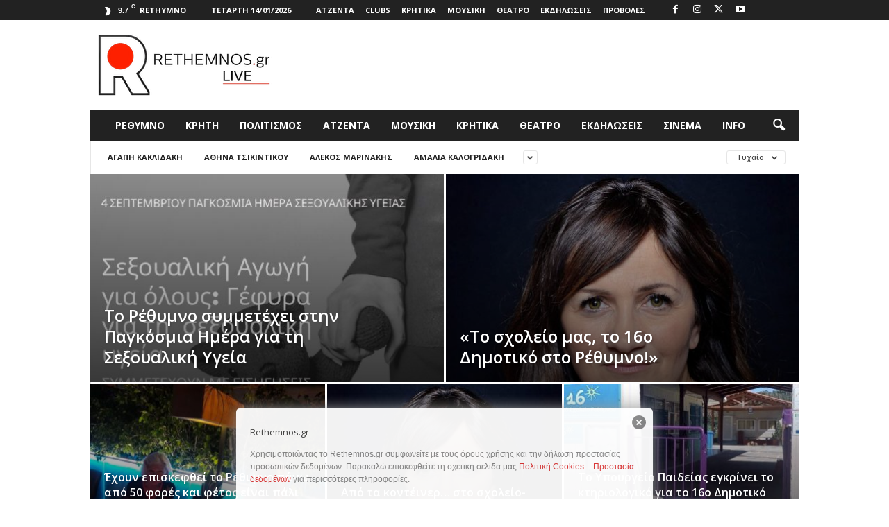

--- FILE ---
content_type: text/html; charset=UTF-8
request_url: https://rethemnos.gr/category/apopseis/despoina-mayraki/?filter_by=random_posts
body_size: 32753
content:
<!doctype html >
<!--[if IE 8]>    <html class="ie8" lang="el" prefix="og: https://ogp.me/ns#"> <![endif]-->
<!--[if IE 9]>    <html class="ie9" lang="el" prefix="og: https://ogp.me/ns#"> <![endif]-->
<!--[if gt IE 8]><!--> <html lang="el" prefix="og: https://ogp.me/ns#"> <!--<![endif]-->
<head>
    <title>ΔΕΣΠΟΙΝΑ ΜΑΥΡΑΚΗ Archives - Rethemnos Live</title>
    <meta charset="UTF-8" />
    <meta name="viewport" content="width=device-width, initial-scale=1.0">
    <link rel="pingback" href="https://rethemnos.gr/xmlrpc.php" />
    <link rel="icon" type="image/png" href="https://rethemnos.gr/wp-content/uploads/2019/10/76-rethemnos-logo-2017.png"><link rel="apple-touch-icon" sizes="76x76" href="https://rethemnos.gr/wp-content/uploads/2019/10/76-rethemnos-logo-2017.png"/><link rel="apple-touch-icon" sizes="120x120" href="https://rethemnos.gr/wp-content/uploads/2019/10/120-rethemnos-logo-2017.png"/><link rel="apple-touch-icon" sizes="152x152" href="https://rethemnos.gr/wp-content/uploads/2019/10/152-rethemnos-logo-2017.png"/><link rel="apple-touch-icon" sizes="114x114" href="https://rethemnos.gr/wp-content/uploads/2019/10/114-rethemnos-logo-2017.png"/><link rel="apple-touch-icon" sizes="144x144" href="https://rethemnos.gr/wp-content/uploads/2019/10/144-rethemnos-logo-2017.png"/>
<!-- Search Engine Optimization by Rank Math - https://rankmath.com/ -->
<meta name="robots" content="index, follow, max-snippet:-1, max-video-preview:-1, max-image-preview:large"/>
<link rel="canonical" href="https://rethemnos.gr/category/apopseis/despoina-mayraki/" />
<meta property="og:locale" content="el_GR" />
<meta property="og:type" content="article" />
<meta property="og:title" content="ΔΕΣΠΟΙΝΑ ΜΑΥΡΑΚΗ Archives - Rethemnos Live" />
<meta property="og:url" content="https://rethemnos.gr/category/apopseis/despoina-mayraki/" />
<meta property="og:site_name" content="Rethemnos Live" />
<meta property="article:publisher" content="https://www.facebook.com/rethemnos" />
<meta name="twitter:card" content="summary_large_image" />
<meta name="twitter:title" content="ΔΕΣΠΟΙΝΑ ΜΑΥΡΑΚΗ Archives - Rethemnos Live" />
<meta name="twitter:site" content="@Rethemnos" />
<meta name="twitter:label1" content="Άρθρα" />
<meta name="twitter:data1" content="6" />
<script type="application/ld+json" class="rank-math-schema">{"@context":"https://schema.org","@graph":[{"@type":"NewsMediaOrganization","@id":"https://rethemnos.gr/#organization","name":"Rethemnos Live","url":"https://rethemnos.gr","sameAs":["https://www.facebook.com/rethemnos","https://twitter.com/Rethemnos","https://www.instagram.com/rethemnosgr/"],"logo":{"@type":"ImageObject","@id":"https://rethemnos.gr/#logo","url":"https://rethemnos.gr/wp-content/uploads/2023/12/152-rethemnos-logo-2017.png","contentUrl":"https://rethemnos.gr/wp-content/uploads/2023/12/152-rethemnos-logo-2017.png","caption":"Rethemnos Live","inLanguage":"el","width":"152","height":"152"}},{"@type":"WebSite","@id":"https://rethemnos.gr/#website","url":"https://rethemnos.gr","name":"Rethemnos Live","publisher":{"@id":"https://rethemnos.gr/#organization"},"inLanguage":"el"},{"@type":"CollectionPage","@id":"https://rethemnos.gr/category/apopseis/despoina-mayraki/#webpage","url":"https://rethemnos.gr/category/apopseis/despoina-mayraki/","name":"\u0394\u0395\u03a3\u03a0\u039f\u0399\u039d\u0391 \u039c\u0391\u03a5\u03a1\u0391\u039a\u0397 Archives - Rethemnos Live","isPartOf":{"@id":"https://rethemnos.gr/#website"},"inLanguage":"el"}]}</script>
<!-- /Rank Math WordPress SEO plugin -->

<link rel='dns-prefetch' href='//www.googletagmanager.com' />
<link rel='dns-prefetch' href='//fonts.googleapis.com' />
<link rel='dns-prefetch' href='//pagead2.googlesyndication.com' />
<link rel="alternate" type="application/rss+xml" title="Ροή RSS &raquo; Rethemnos Live" href="https://rethemnos.gr/feed/" />
<link rel="alternate" type="application/rss+xml" title="Ροή Σχολίων &raquo; Rethemnos Live" href="https://rethemnos.gr/comments/feed/" />
<link rel="alternate" type="text/calendar" title="Rethemnos Live &raquo; iCal Feed" href="https://rethemnos.gr/events/?ical=1" />
<link rel="alternate" type="application/rss+xml" title="Κατηγορία Ροής Rethemnos Live &raquo; ΔΕΣΠΟΙΝΑ ΜΑΥΡΑΚΗ" href="https://rethemnos.gr/category/apopseis/despoina-mayraki/feed/" />
<style id='wp-img-auto-sizes-contain-inline-css' type='text/css'>
img:is([sizes=auto i],[sizes^="auto," i]){contain-intrinsic-size:3000px 1500px}
/*# sourceURL=wp-img-auto-sizes-contain-inline-css */
</style>
<style id='wp-emoji-styles-inline-css' type='text/css'>

	img.wp-smiley, img.emoji {
		display: inline !important;
		border: none !important;
		box-shadow: none !important;
		height: 1em !important;
		width: 1em !important;
		margin: 0 0.07em !important;
		vertical-align: -0.1em !important;
		background: none !important;
		padding: 0 !important;
	}
/*# sourceURL=wp-emoji-styles-inline-css */
</style>
<style id='classic-theme-styles-inline-css' type='text/css'>
/*! This file is auto-generated */
.wp-block-button__link{color:#fff;background-color:#32373c;border-radius:9999px;box-shadow:none;text-decoration:none;padding:calc(.667em + 2px) calc(1.333em + 2px);font-size:1.125em}.wp-block-file__button{background:#32373c;color:#fff;text-decoration:none}
/*# sourceURL=/wp-includes/css/classic-themes.min.css */
</style>
<link rel='stylesheet' id='google-fonts-style-css' href='https://fonts.googleapis.com/css?family=Open+Sans%3A400%2C600%2C700%7CRoboto+Condensed%3A400%2C500%2C700&#038;display=swap&#038;ver=5.4.3.4' type='text/css' media='all' />
<link rel='stylesheet' id='td-theme-css' href='https://rethemnos.gr/wp-content/themes/Newsmag/style.css?ver=5.4.3.4' type='text/css' media='all' />
<style id='td-theme-inline-css' type='text/css'>
    
        /* custom css - generated by TagDiv Composer */
        @media (max-width: 767px) {
            .td-header-desktop-wrap {
                display: none;
            }
        }
        @media (min-width: 767px) {
            .td-header-mobile-wrap {
                display: none;
            }
        }
    
	
/*# sourceURL=td-theme-inline-css */
</style>
<link rel='stylesheet' id='td-legacy-framework-front-style-css' href='https://rethemnos.gr/wp-content/plugins/td-composer/legacy/Newsmag/assets/css/td_legacy_main.css?ver=02f7892c77f8d92ff3a6477b3d96dee8' type='text/css' media='all' />
<script type="text/javascript" src="https://rethemnos.gr/wp-includes/js/jquery/jquery.min.js?ver=3.7.1" id="jquery-core-js"></script>
<script type="text/javascript" src="https://rethemnos.gr/wp-includes/js/jquery/jquery-migrate.min.js?ver=3.4.1" id="jquery-migrate-js"></script>

<!-- Google tag (gtag.js) snippet added by Site Kit -->
<!-- Google Analytics snippet added by Site Kit -->
<script type="text/javascript" src="https://www.googletagmanager.com/gtag/js?id=G-VGR65B23H1" id="google_gtagjs-js" async></script>
<script type="text/javascript" id="google_gtagjs-js-after">
/* <![CDATA[ */
window.dataLayer = window.dataLayer || [];function gtag(){dataLayer.push(arguments);}
gtag("set","linker",{"domains":["rethemnos.gr"]});
gtag("js", new Date());
gtag("set", "developer_id.dZTNiMT", true);
gtag("config", "G-VGR65B23H1");
 window._googlesitekit = window._googlesitekit || {}; window._googlesitekit.throttledEvents = []; window._googlesitekit.gtagEvent = (name, data) => { var key = JSON.stringify( { name, data } ); if ( !! window._googlesitekit.throttledEvents[ key ] ) { return; } window._googlesitekit.throttledEvents[ key ] = true; setTimeout( () => { delete window._googlesitekit.throttledEvents[ key ]; }, 5 ); gtag( "event", name, { ...data, event_source: "site-kit" } ); }; 
//# sourceURL=google_gtagjs-js-after
/* ]]> */
</script>
<link rel="https://api.w.org/" href="https://rethemnos.gr/wp-json/" /><link rel="alternate" title="JSON" type="application/json" href="https://rethemnos.gr/wp-json/wp/v2/categories/7973" /><link rel="EditURI" type="application/rsd+xml" title="RSD" href="https://rethemnos.gr/xmlrpc.php?rsd" />
<meta name="generator" content="WordPress 6.9" />

<!-- This site is using AdRotate v5.17.2 to display their advertisements - https://ajdg.solutions/ -->
<!-- AdRotate CSS -->
<style type="text/css" media="screen">
	.g { margin:0px; padding:0px; overflow:hidden; line-height:1; zoom:1; }
	.g img { height:auto; }
	.g-col { position:relative; float:left; }
	.g-col:first-child { margin-left: 0; }
	.g-col:last-child { margin-right: 0; }
	.g-1 { width:100%; max-width:300px; height:100%; max-height:250px; margin: 0 auto; }
	.g-3 { width:100%; max-width:300px; height:100%; max-height:250px; margin: 0 auto; }
	.g-4 { width:100%; max-width:300px; height:100%; max-height:250px; margin: 0 auto; }
	.g-5 { margin:0px;  width:100%; max-width:300px; height:100%; max-height:250px; }
	.g-6 { margin:0px;  width:100%; max-width:300px; height:100%; max-height:250px; }
	.g-7 { margin:0px;  width:100%; max-width:300px; height:100%; max-height:250px; }
	@media only screen and (max-width: 480px) {
		.g-col, .g-dyn, .g-single { width:100%; margin-left:0; margin-right:0; }
	}
</style>
<!-- /AdRotate CSS -->

<style type="text/css" media="screen">
  #cookie-law {  
  position: fixed;
  bottom: 0px;
  left: 0;
  right: 0;
  text-align: center;
  z-index:9999; 
}

#cookie-law > div {  
  background:#fff; 
  opacity:0.95; 
  width:75% !important;
  padding:20px;
  max-width: 600px;
  margin:auto;
  display: inline-block;
  text-align: left !important;
  border-radius:5px 5px 0 0;
  -moz-border-radius:5px 5px 0 0;
  -webkit-border-radius:5px 5px 0 0;
  -o-border-radius:5px 5px 0 0;
  box-shadow: 0px 0px 20px #A1A1A1;
  -webkit-box-shadow: 0px 0px 20px #A1A1A1;
  -moz-box-shadow: 0px 0px 20px #A1A1A1;
  -o-box-shadow: 0px 0px 20px #A1A1A1; 
  position:relative;
}

#cookie-law h4 { padding: 0 !important; margin:0 0 8px !important; text-align:left !important; font-size:13px !important; color:#444; 
}
#cookie-law p { padding: 0 !important; margin:0 !important; text-align:left !important; font-size:12px !important; line-height: 18px !important; color:#888;
}

a.close-cookie-banner {
  position: absolute;
  top:0px;
  right:0px;
  margin:10px;
  display:block;
  width:20px;
  height:20px;
  background:url(https://rethemnos.gr/wp-content/plugins/creare-eu-cookie-law-banner/images/close.png) no-repeat;
  background-size: 20px !important;
}

a.close-cookie-banner span {
  display:none !important;
}</style>
 <meta name="generator" content="Site Kit by Google 1.170.0" /><meta name="tec-api-version" content="v1"><meta name="tec-api-origin" content="https://rethemnos.gr"><link rel="alternate" href="https://rethemnos.gr/wp-json/tribe/events/v1/" />
<!-- Google AdSense meta tags added by Site Kit -->
<meta name="google-adsense-platform-account" content="ca-host-pub-2644536267352236">
<meta name="google-adsense-platform-domain" content="sitekit.withgoogle.com">
<!-- End Google AdSense meta tags added by Site Kit -->

<!-- Google AdSense snippet added by Site Kit -->
<script type="text/javascript" async="async" src="https://pagead2.googlesyndication.com/pagead/js/adsbygoogle.js?client=ca-pub-0813317021838773&amp;host=ca-host-pub-2644536267352236" crossorigin="anonymous"></script>

<!-- End Google AdSense snippet added by Site Kit -->

<!-- JS generated by theme -->

<script type="text/javascript" id="td-generated-header-js">
    
    

	    var tdBlocksArray = []; //here we store all the items for the current page

	    // td_block class - each ajax block uses a object of this class for requests
	    function tdBlock() {
		    this.id = '';
		    this.block_type = 1; //block type id (1-234 etc)
		    this.atts = '';
		    this.td_column_number = '';
		    this.td_current_page = 1; //
		    this.post_count = 0; //from wp
		    this.found_posts = 0; //from wp
		    this.max_num_pages = 0; //from wp
		    this.td_filter_value = ''; //current live filter value
		    this.is_ajax_running = false;
		    this.td_user_action = ''; // load more or infinite loader (used by the animation)
		    this.header_color = '';
		    this.ajax_pagination_infinite_stop = ''; //show load more at page x
	    }

        // td_js_generator - mini detector
        ( function () {
            var htmlTag = document.getElementsByTagName("html")[0];

	        if ( navigator.userAgent.indexOf("MSIE 10.0") > -1 ) {
                htmlTag.className += ' ie10';
            }

            if ( !!navigator.userAgent.match(/Trident.*rv\:11\./) ) {
                htmlTag.className += ' ie11';
            }

	        if ( navigator.userAgent.indexOf("Edge") > -1 ) {
                htmlTag.className += ' ieEdge';
            }

            if ( /(iPad|iPhone|iPod)/g.test(navigator.userAgent) ) {
                htmlTag.className += ' td-md-is-ios';
            }

            var user_agent = navigator.userAgent.toLowerCase();
            if ( user_agent.indexOf("android") > -1 ) {
                htmlTag.className += ' td-md-is-android';
            }

            if ( -1 !== navigator.userAgent.indexOf('Mac OS X')  ) {
                htmlTag.className += ' td-md-is-os-x';
            }

            if ( /chrom(e|ium)/.test(navigator.userAgent.toLowerCase()) ) {
               htmlTag.className += ' td-md-is-chrome';
            }

            if ( -1 !== navigator.userAgent.indexOf('Firefox') ) {
                htmlTag.className += ' td-md-is-firefox';
            }

            if ( -1 !== navigator.userAgent.indexOf('Safari') && -1 === navigator.userAgent.indexOf('Chrome') ) {
                htmlTag.className += ' td-md-is-safari';
            }

            if( -1 !== navigator.userAgent.indexOf('IEMobile') ){
                htmlTag.className += ' td-md-is-iemobile';
            }

        })();

        var tdLocalCache = {};

        ( function () {
            "use strict";

            tdLocalCache = {
                data: {},
                remove: function (resource_id) {
                    delete tdLocalCache.data[resource_id];
                },
                exist: function (resource_id) {
                    return tdLocalCache.data.hasOwnProperty(resource_id) && tdLocalCache.data[resource_id] !== null;
                },
                get: function (resource_id) {
                    return tdLocalCache.data[resource_id];
                },
                set: function (resource_id, cachedData) {
                    tdLocalCache.remove(resource_id);
                    tdLocalCache.data[resource_id] = cachedData;
                }
            };
        })();

    
    
var td_viewport_interval_list=[{"limitBottom":767,"sidebarWidth":251},{"limitBottom":1023,"sidebarWidth":339}];
var tdc_is_installed="yes";
var tdc_domain_active=false;
var td_ajax_url="https:\/\/rethemnos.gr\/wp-admin\/admin-ajax.php?td_theme_name=Newsmag&v=5.4.3.4";
var td_get_template_directory_uri="https:\/\/rethemnos.gr\/wp-content\/plugins\/td-composer\/legacy\/common";
var tds_snap_menu="smart_snap_always";
var tds_logo_on_sticky="show";
var tds_header_style="3";
var td_please_wait="\u03a0\u03b1\u03c1\u03b1\u03ba\u03b1\u03bb\u03bf\u03cd\u03bc\u03b5 \u03c0\u03b5\u03c1\u03b9\u03bc\u03ad\u03bd\u03b5\u03c4\u03b5...";
var td_email_user_pass_incorrect="\u03a7\u03c1\u03ae\u03c3\u03c4\u03b7\u03c2 \u03ae \u03ba\u03c9\u03b4\u03b9\u03ba\u03cc\u03c2 \u03bb\u03b1\u03bd\u03b8\u03b1\u03c3\u03bc\u03ad\u03bd\u03bf\u03c2!";
var td_email_user_incorrect="Email \u03ae \u03cc\u03bd\u03bf\u03bc\u03b1 \u03c7\u03c1\u03ae\u03c3\u03c4\u03b7 \u03bb\u03b1\u03bd\u03b8\u03b1\u03c3\u03bc\u03ad\u03bd\u03bf!";
var td_email_incorrect="Email \u03bb\u03b1\u03bd\u03b8\u03b1\u03c3\u03bc\u03ad\u03bd\u03bf!";
var td_user_incorrect="Username incorrect!";
var td_email_user_empty="Email or username empty!";
var td_pass_empty="Pass empty!";
var td_pass_pattern_incorrect="Invalid Pass Pattern!";
var td_retype_pass_incorrect="Retyped Pass incorrect!";
var tds_more_articles_on_post_enable="";
var tds_more_articles_on_post_time_to_wait="";
var tds_more_articles_on_post_pages_distance_from_top=0;
var tds_captcha="";
var tds_theme_color_site_wide="#dd3333";
var tds_smart_sidebar="enabled";
var tdThemeName="Newsmag";
var tdThemeNameWl="Newsmag";
var td_magnific_popup_translation_tPrev="\u03a0\u03c1\u03bf\u03b7\u03b3\u03bf\u03cd\u03bc\u03b5\u03bd\u03bf (\u039a\u03bf\u03c5\u03bc\u03c0\u03af \u03b1\u03c1\u03b9\u03c3\u03c4\u03b5\u03c1\u03bf\u03cd \u03b2\u03ad\u03bb\u03bf\u03c5\u03c2)";
var td_magnific_popup_translation_tNext="\u0395\u03c0\u03cc\u03bc\u03b5\u03bd\u03bf (\u039a\u03bf\u03c5\u03bc\u03c0\u03af \u03b4\u03b5\u03be\u03b9\u03bf\u03cd \u03b2\u03ad\u03bb\u03bf\u03c5\u03c2)";
var td_magnific_popup_translation_tCounter="%curr% \u03b1\u03c0\u03cc %total%";
var td_magnific_popup_translation_ajax_tError="\u03a4\u03bf \u03c0\u03b5\u03c1\u03b9\u03b5\u03c7\u03cc\u03bc\u03b5\u03bd\u03bf \u03b1\u03c0\u03cc %url% \u03b4\u03b5\u03bd \u03ae\u03c4\u03b1\u03bd \u03b4\u03c5\u03bd\u03b1\u03c4\u03cc \u03bd\u03b1 \u03c6\u03bf\u03c1\u03c4\u03c9\u03b8\u03b5\u03af.";
var td_magnific_popup_translation_image_tError="\u0397 \u03b5\u03b9\u03ba\u03cc\u03bd\u03b1 #%curr% \u03b4\u03b5\u03bd \u03ae\u03c4\u03b1\u03bd \u03b4\u03c5\u03bd\u03b1\u03c4\u03cc \u03bd\u03b1 \u03c6\u03bf\u03c1\u03c4\u03c9\u03b8\u03b5\u03af.";
var tdBlockNonce="dca5386111";
var tdMobileMenu="enabled";
var tdMobileSearch="enabled";
var tdsDateFormat="l d\/m\/Y";
var tdDateNamesI18n={"month_names":["\u0399\u03b1\u03bd\u03bf\u03c5\u03ac\u03c1\u03b9\u03bf\u03c2","\u03a6\u03b5\u03b2\u03c1\u03bf\u03c5\u03ac\u03c1\u03b9\u03bf\u03c2","\u039c\u03ac\u03c1\u03c4\u03b9\u03bf\u03c2","\u0391\u03c0\u03c1\u03af\u03bb\u03b9\u03bf\u03c2","\u039c\u03ac\u03b9\u03bf\u03c2","\u0399\u03bf\u03cd\u03bd\u03b9\u03bf\u03c2","\u0399\u03bf\u03cd\u03bb\u03b9\u03bf\u03c2","\u0391\u03cd\u03b3\u03bf\u03c5\u03c3\u03c4\u03bf\u03c2","\u03a3\u03b5\u03c0\u03c4\u03ad\u03bc\u03b2\u03c1\u03b9\u03bf\u03c2","\u039f\u03ba\u03c4\u03ce\u03b2\u03c1\u03b9\u03bf\u03c2","\u039d\u03bf\u03ad\u03bc\u03b2\u03c1\u03b9\u03bf\u03c2","\u0394\u03b5\u03ba\u03ad\u03bc\u03b2\u03c1\u03b9\u03bf\u03c2"],"month_names_short":["\u0399\u03b1\u03bd","\u03a6\u03b5\u03b2","\u039c\u03b1\u03c1","\u0391\u03c0\u03c1","\u039c\u03ac\u03b9","\u0399\u03bf\u03cd\u03bd","\u0399\u03bf\u03cd\u03bb","\u0391\u03c5\u03b3","\u03a3\u03b5\u03c0","\u039f\u03ba\u03c4","\u039d\u03bf\u03ad","\u0394\u03b5\u03ba"],"day_names":["\u039a\u03c5\u03c1\u03b9\u03b1\u03ba\u03ae","\u0394\u03b5\u03c5\u03c4\u03ad\u03c1\u03b1","\u03a4\u03c1\u03af\u03c4\u03b7","\u03a4\u03b5\u03c4\u03ac\u03c1\u03c4\u03b7","\u03a0\u03ad\u03bc\u03c0\u03c4\u03b7","\u03a0\u03b1\u03c1\u03b1\u03c3\u03ba\u03b5\u03c5\u03ae","\u03a3\u03ac\u03b2\u03b2\u03b1\u03c4\u03bf"],"day_names_short":["\u039a\u03c5","\u0394\u03b5","\u03a4\u03c1","\u03a4\u03b5","\u03a0\u03b5","\u03a0\u03b1","\u03a3\u03b1"]};
var td_deploy_mode="deploy";
var td_ad_background_click_link="";
var td_ad_background_click_target="";
</script>


<!-- Header style compiled by theme -->

<style>
/* custom css - generated by TagDiv Composer */
    
.td-module-exclusive .td-module-title a:before {
        content: 'ΑΠΟΚΛΕΙΣΤΙΚΌΣ';
    }
    
    .td-header-border:before,
    .td-trending-now-title,
    .td_block_mega_menu .td_mega_menu_sub_cats .cur-sub-cat,
    .td-post-category:hover,
    .td-header-style-2 .td-header-sp-logo,
    .td-next-prev-wrap a:hover i,
    .page-nav .current,
    .widget_calendar tfoot a:hover,
    .td-footer-container .widget_search .wpb_button:hover,
    .td-scroll-up-visible,
    .dropcap,
    .td-category a,
    input[type="submit"]:hover,
    .td-post-small-box a:hover,
    .td-404-sub-sub-title a:hover,
    .td-rating-bar-wrap div,
    .td_top_authors .td-active .td-author-post-count,
    .td_top_authors .td-active .td-author-comments-count,
    .td_smart_list_3 .td-sml3-top-controls i:hover,
    .td_smart_list_3 .td-sml3-bottom-controls i:hover,
    .td_wrapper_video_playlist .td_video_controls_playlist_wrapper,
    .td-read-more a:hover,
    .td-login-wrap .btn,
    .td_display_err,
    .td-header-style-6 .td-top-menu-full,
    #bbpress-forums button:hover,
    #bbpress-forums .bbp-pagination .current,
    .bbp_widget_login .button:hover,
    .header-search-wrap .td-drop-down-search .btn:hover,
    .td-post-text-content .more-link-wrap:hover a,
    #buddypress div.item-list-tabs ul li > a span,
    #buddypress div.item-list-tabs ul li > a:hover span,
    #buddypress input[type=submit]:hover,
    #buddypress a.button:hover span,
    #buddypress div.item-list-tabs ul li.selected a span,
    #buddypress div.item-list-tabs ul li.current a span,
    #buddypress input[type=submit]:focus,
    .td-grid-style-3 .td-big-grid-post .td-module-thumb a:last-child:before,
    .td-grid-style-4 .td-big-grid-post .td-module-thumb a:last-child:before,
    .td-grid-style-5 .td-big-grid-post .td-module-thumb:after,
    .td_category_template_2 .td-category-siblings .td-category a:hover,
    .td-weather-week:before,
    .td-weather-information:before,
     .td_3D_btn,
    .td_shadow_btn,
    .td_default_btn,
    .td_square_btn, 
    .td_outlined_btn:hover {
        background-color: #dd3333;
    }

    @media (max-width: 767px) {
        .td-category a.td-current-sub-category {
            background-color: #dd3333;
        }
    }

    .woocommerce .onsale,
    .woocommerce .woocommerce a.button:hover,
    .woocommerce-page .woocommerce .button:hover,
    .single-product .product .summary .cart .button:hover,
    .woocommerce .woocommerce .product a.button:hover,
    .woocommerce .product a.button:hover,
    .woocommerce .product #respond input#submit:hover,
    .woocommerce .checkout input#place_order:hover,
    .woocommerce .woocommerce.widget .button:hover,
    .woocommerce .woocommerce-message .button:hover,
    .woocommerce .woocommerce-error .button:hover,
    .woocommerce .woocommerce-info .button:hover,
    .woocommerce.widget .ui-slider .ui-slider-handle,
    .vc_btn-black:hover,
	.wpb_btn-black:hover,
	.item-list-tabs .feed:hover a,
	.td-smart-list-button:hover {
    	background-color: #dd3333;
    }

    .td-header-sp-top-menu .top-header-menu > .current-menu-item > a,
    .td-header-sp-top-menu .top-header-menu > .current-menu-ancestor > a,
    .td-header-sp-top-menu .top-header-menu > .current-category-ancestor > a,
    .td-header-sp-top-menu .top-header-menu > li > a:hover,
    .td-header-sp-top-menu .top-header-menu > .sfHover > a,
    .top-header-menu ul .current-menu-item > a,
    .top-header-menu ul .current-menu-ancestor > a,
    .top-header-menu ul .current-category-ancestor > a,
    .top-header-menu ul li > a:hover,
    .top-header-menu ul .sfHover > a,
    .sf-menu ul .td-menu-item > a:hover,
    .sf-menu ul .sfHover > a,
    .sf-menu ul .current-menu-ancestor > a,
    .sf-menu ul .current-category-ancestor > a,
    .sf-menu ul .current-menu-item > a,
    .td_module_wrap:hover .entry-title a,
    .td_mod_mega_menu:hover .entry-title a,
    .footer-email-wrap a,
    .widget a:hover,
    .td-footer-container .widget_calendar #today,
    .td-category-pulldown-filter a.td-pulldown-category-filter-link:hover,
    .td-load-more-wrap a:hover,
    .td-post-next-prev-content a:hover,
    .td-author-name a:hover,
    .td-author-url a:hover,
    .td_mod_related_posts:hover .entry-title a,
    .td-search-query,
    .header-search-wrap .td-drop-down-search .result-msg a:hover,
    .td_top_authors .td-active .td-authors-name a,
    .post blockquote p,
    .td-post-content blockquote p,
    .page blockquote p,
    .comment-list cite a:hover,
    .comment-list cite:hover,
    .comment-list .comment-reply-link:hover,
    a,
    .white-menu #td-header-menu .sf-menu > li > a:hover,
    .white-menu #td-header-menu .sf-menu > .current-menu-ancestor > a,
    .white-menu #td-header-menu .sf-menu > .current-menu-item > a,
    .td_quote_on_blocks,
    #bbpress-forums .bbp-forum-freshness a:hover,
    #bbpress-forums .bbp-topic-freshness a:hover,
    #bbpress-forums .bbp-forums-list li a:hover,
    #bbpress-forums .bbp-forum-title:hover,
    #bbpress-forums .bbp-topic-permalink:hover,
    #bbpress-forums .bbp-topic-started-by a:hover,
    #bbpress-forums .bbp-topic-started-in a:hover,
    #bbpress-forums .bbp-body .super-sticky li.bbp-topic-title .bbp-topic-permalink,
    #bbpress-forums .bbp-body .sticky li.bbp-topic-title .bbp-topic-permalink,
    #bbpress-forums #subscription-toggle a:hover,
    #bbpress-forums #favorite-toggle a:hover,
    .woocommerce-account .woocommerce-MyAccount-navigation a:hover,
    .widget_display_replies .bbp-author-name,
    .widget_display_topics .bbp-author-name,
    .archive .widget_archive .current,
    .archive .widget_archive .current a,
    .td-subcategory-header .td-category-siblings .td-subcat-dropdown a.td-current-sub-category,
    .td-subcategory-header .td-category-siblings .td-subcat-dropdown a:hover,
    .td-pulldown-filter-display-option:hover,
    .td-pulldown-filter-display-option .td-pulldown-filter-link:hover,
    .td_normal_slide .td-wrapper-pulldown-filter .td-pulldown-filter-list a:hover,
    #buddypress ul.item-list li div.item-title a:hover,
    .td_block_13 .td-pulldown-filter-list a:hover,
    .td_smart_list_8 .td-smart-list-dropdown-wrap .td-smart-list-button:hover,
    .td_smart_list_8 .td-smart-list-dropdown-wrap .td-smart-list-button:hover i,
    .td-sub-footer-container a:hover,
    .td-instagram-user a,
    .td_outlined_btn,
    body .td_block_list_menu li.current-menu-item > a,
    body .td_block_list_menu li.current-menu-ancestor > a,
    body .td_block_list_menu li.current-category-ancestor > a{
        color: #dd3333;
    }

    .td-mega-menu .wpb_content_element li a:hover,
    .td_login_tab_focus {
        color: #dd3333 !important;
    }

    .td-next-prev-wrap a:hover i,
    .page-nav .current,
    .widget_tag_cloud a:hover,
    .post .td_quote_box,
    .page .td_quote_box,
    .td-login-panel-title,
    #bbpress-forums .bbp-pagination .current,
    .td_category_template_2 .td-category-siblings .td-category a:hover,
    .page-template-page-pagebuilder-latest .td-instagram-user,
     .td_outlined_btn {
        border-color: #dd3333;
    }

    .td_wrapper_video_playlist .td_video_currently_playing:after,
    .item-list-tabs .feed:hover {
        border-color: #dd3333 !important;
    }


    
    .td-menu-background:before,
    .td-search-background:before {
        background: rgba(156,191,183,0.39);
        background: -moz-linear-gradient(top, rgba(156,191,183,0.39) 0%, rgba(153,157,193,0.6) 100%);
        background: -webkit-gradient(left top, left bottom, color-stop(0%, rgba(156,191,183,0.39)), color-stop(100%, rgba(153,157,193,0.6)));
        background: -webkit-linear-gradient(top, rgba(156,191,183,0.39) 0%, rgba(153,157,193,0.6) 100%);
        background: -o-linear-gradient(top, rgba(156,191,183,0.39) 0%, @mobileu_gradient_two_mob 100%);
        background: -ms-linear-gradient(top, rgba(156,191,183,0.39) 0%, rgba(153,157,193,0.6) 100%);
        background: linear-gradient(to bottom, rgba(156,191,183,0.39) 0%, rgba(153,157,193,0.6) 100%);
        filter: progid:DXImageTransform.Microsoft.gradient( startColorstr='rgba(156,191,183,0.39)', endColorstr='rgba(153,157,193,0.6)', GradientType=0 );
    }

    
    .td-menu-background:after,
    .td-search-background:after {
        background-image: url('https://rethemnos.gr/wp-content/uploads/2023/07/enetiko-limani-faros-rethymno-1.jpg');
    }

    
    .td-menu-background:after,
    .td-search-background:after {
        background-position: center center;
    }


    
    .td-footer-container::before {
        background-image: url('https://rethemnos.gr/wp-content/uploads/2023/07/enetiko-limani-faros-rethymno.jpg');
    }

    
    .td-footer-container::before {
        background-size: cover;
    }

    
    .td-footer-container::before {
        background-position: center center;
    }

    
    .td-footer-container::before {
        opacity: 0.2;
    }
</style>




<script type="application/ld+json">
    {
        "@context": "https://schema.org",
        "@type": "BreadcrumbList",
        "itemListElement": [
            {
                "@type": "ListItem",
                "position": 1,
                "item": {
                    "@type": "WebSite",
                    "@id": "https://rethemnos.gr/",
                    "name": "Αρχική"
                }
            },
            {
                "@type": "ListItem",
                "position": 2,
                    "item": {
                    "@type": "WebPage",
                    "@id": "https://rethemnos.gr/category/apopseis/",
                    "name": "ΑΠΟΨΕΙΣ"
                }
            }
            ,{
                "@type": "ListItem",
                "position": 3,
                    "item": {
                    "@type": "WebPage",
                    "@id": "https://rethemnos.gr/category/apopseis/despoina-mayraki/",
                    "name": "ΔΕΣΠΟΙΝΑ ΜΑΥΡΑΚΗ"                                
                }
            }    
        ]
    }
</script>
<link rel="icon" href="https://rethemnos.gr/wp-content/uploads/2019/10/cropped-cropped-rethemnos-logo-2017-32x32.png" sizes="32x32" />
<link rel="icon" href="https://rethemnos.gr/wp-content/uploads/2019/10/cropped-cropped-rethemnos-logo-2017-192x192.png" sizes="192x192" />
<link rel="apple-touch-icon" href="https://rethemnos.gr/wp-content/uploads/2019/10/cropped-cropped-rethemnos-logo-2017-180x180.png" />
<meta name="msapplication-TileImage" content="https://rethemnos.gr/wp-content/uploads/2019/10/cropped-cropped-rethemnos-logo-2017-270x270.png" />
	<style id="tdw-css-placeholder">/* custom css - generated by TagDiv Composer */
.single-tribe_events .tribe-events-cal-links {
  display: none;
}
</style><style id='wp-block-separator-inline-css' type='text/css'>
@charset "UTF-8";.wp-block-separator{border:none;border-top:2px solid}:root :where(.wp-block-separator.is-style-dots){height:auto;line-height:1;text-align:center}:root :where(.wp-block-separator.is-style-dots):before{color:currentColor;content:"···";font-family:serif;font-size:1.5em;letter-spacing:2em;padding-left:2em}.wp-block-separator.is-style-dots{background:none!important;border:none!important}
/*# sourceURL=https://rethemnos.gr/wp-includes/blocks/separator/style.min.css */
</style>
<style id='global-styles-inline-css' type='text/css'>
:root{--wp--preset--aspect-ratio--square: 1;--wp--preset--aspect-ratio--4-3: 4/3;--wp--preset--aspect-ratio--3-4: 3/4;--wp--preset--aspect-ratio--3-2: 3/2;--wp--preset--aspect-ratio--2-3: 2/3;--wp--preset--aspect-ratio--16-9: 16/9;--wp--preset--aspect-ratio--9-16: 9/16;--wp--preset--color--black: #000000;--wp--preset--color--cyan-bluish-gray: #abb8c3;--wp--preset--color--white: #ffffff;--wp--preset--color--pale-pink: #f78da7;--wp--preset--color--vivid-red: #cf2e2e;--wp--preset--color--luminous-vivid-orange: #ff6900;--wp--preset--color--luminous-vivid-amber: #fcb900;--wp--preset--color--light-green-cyan: #7bdcb5;--wp--preset--color--vivid-green-cyan: #00d084;--wp--preset--color--pale-cyan-blue: #8ed1fc;--wp--preset--color--vivid-cyan-blue: #0693e3;--wp--preset--color--vivid-purple: #9b51e0;--wp--preset--gradient--vivid-cyan-blue-to-vivid-purple: linear-gradient(135deg,rgb(6,147,227) 0%,rgb(155,81,224) 100%);--wp--preset--gradient--light-green-cyan-to-vivid-green-cyan: linear-gradient(135deg,rgb(122,220,180) 0%,rgb(0,208,130) 100%);--wp--preset--gradient--luminous-vivid-amber-to-luminous-vivid-orange: linear-gradient(135deg,rgb(252,185,0) 0%,rgb(255,105,0) 100%);--wp--preset--gradient--luminous-vivid-orange-to-vivid-red: linear-gradient(135deg,rgb(255,105,0) 0%,rgb(207,46,46) 100%);--wp--preset--gradient--very-light-gray-to-cyan-bluish-gray: linear-gradient(135deg,rgb(238,238,238) 0%,rgb(169,184,195) 100%);--wp--preset--gradient--cool-to-warm-spectrum: linear-gradient(135deg,rgb(74,234,220) 0%,rgb(151,120,209) 20%,rgb(207,42,186) 40%,rgb(238,44,130) 60%,rgb(251,105,98) 80%,rgb(254,248,76) 100%);--wp--preset--gradient--blush-light-purple: linear-gradient(135deg,rgb(255,206,236) 0%,rgb(152,150,240) 100%);--wp--preset--gradient--blush-bordeaux: linear-gradient(135deg,rgb(254,205,165) 0%,rgb(254,45,45) 50%,rgb(107,0,62) 100%);--wp--preset--gradient--luminous-dusk: linear-gradient(135deg,rgb(255,203,112) 0%,rgb(199,81,192) 50%,rgb(65,88,208) 100%);--wp--preset--gradient--pale-ocean: linear-gradient(135deg,rgb(255,245,203) 0%,rgb(182,227,212) 50%,rgb(51,167,181) 100%);--wp--preset--gradient--electric-grass: linear-gradient(135deg,rgb(202,248,128) 0%,rgb(113,206,126) 100%);--wp--preset--gradient--midnight: linear-gradient(135deg,rgb(2,3,129) 0%,rgb(40,116,252) 100%);--wp--preset--font-size--small: 10px;--wp--preset--font-size--medium: 20px;--wp--preset--font-size--large: 30px;--wp--preset--font-size--x-large: 42px;--wp--preset--font-size--regular: 14px;--wp--preset--font-size--larger: 48px;--wp--preset--spacing--20: 0.44rem;--wp--preset--spacing--30: 0.67rem;--wp--preset--spacing--40: 1rem;--wp--preset--spacing--50: 1.5rem;--wp--preset--spacing--60: 2.25rem;--wp--preset--spacing--70: 3.38rem;--wp--preset--spacing--80: 5.06rem;--wp--preset--shadow--natural: 6px 6px 9px rgba(0, 0, 0, 0.2);--wp--preset--shadow--deep: 12px 12px 50px rgba(0, 0, 0, 0.4);--wp--preset--shadow--sharp: 6px 6px 0px rgba(0, 0, 0, 0.2);--wp--preset--shadow--outlined: 6px 6px 0px -3px rgb(255, 255, 255), 6px 6px rgb(0, 0, 0);--wp--preset--shadow--crisp: 6px 6px 0px rgb(0, 0, 0);}:where(.is-layout-flex){gap: 0.5em;}:where(.is-layout-grid){gap: 0.5em;}body .is-layout-flex{display: flex;}.is-layout-flex{flex-wrap: wrap;align-items: center;}.is-layout-flex > :is(*, div){margin: 0;}body .is-layout-grid{display: grid;}.is-layout-grid > :is(*, div){margin: 0;}:where(.wp-block-columns.is-layout-flex){gap: 2em;}:where(.wp-block-columns.is-layout-grid){gap: 2em;}:where(.wp-block-post-template.is-layout-flex){gap: 1.25em;}:where(.wp-block-post-template.is-layout-grid){gap: 1.25em;}.has-black-color{color: var(--wp--preset--color--black) !important;}.has-cyan-bluish-gray-color{color: var(--wp--preset--color--cyan-bluish-gray) !important;}.has-white-color{color: var(--wp--preset--color--white) !important;}.has-pale-pink-color{color: var(--wp--preset--color--pale-pink) !important;}.has-vivid-red-color{color: var(--wp--preset--color--vivid-red) !important;}.has-luminous-vivid-orange-color{color: var(--wp--preset--color--luminous-vivid-orange) !important;}.has-luminous-vivid-amber-color{color: var(--wp--preset--color--luminous-vivid-amber) !important;}.has-light-green-cyan-color{color: var(--wp--preset--color--light-green-cyan) !important;}.has-vivid-green-cyan-color{color: var(--wp--preset--color--vivid-green-cyan) !important;}.has-pale-cyan-blue-color{color: var(--wp--preset--color--pale-cyan-blue) !important;}.has-vivid-cyan-blue-color{color: var(--wp--preset--color--vivid-cyan-blue) !important;}.has-vivid-purple-color{color: var(--wp--preset--color--vivid-purple) !important;}.has-black-background-color{background-color: var(--wp--preset--color--black) !important;}.has-cyan-bluish-gray-background-color{background-color: var(--wp--preset--color--cyan-bluish-gray) !important;}.has-white-background-color{background-color: var(--wp--preset--color--white) !important;}.has-pale-pink-background-color{background-color: var(--wp--preset--color--pale-pink) !important;}.has-vivid-red-background-color{background-color: var(--wp--preset--color--vivid-red) !important;}.has-luminous-vivid-orange-background-color{background-color: var(--wp--preset--color--luminous-vivid-orange) !important;}.has-luminous-vivid-amber-background-color{background-color: var(--wp--preset--color--luminous-vivid-amber) !important;}.has-light-green-cyan-background-color{background-color: var(--wp--preset--color--light-green-cyan) !important;}.has-vivid-green-cyan-background-color{background-color: var(--wp--preset--color--vivid-green-cyan) !important;}.has-pale-cyan-blue-background-color{background-color: var(--wp--preset--color--pale-cyan-blue) !important;}.has-vivid-cyan-blue-background-color{background-color: var(--wp--preset--color--vivid-cyan-blue) !important;}.has-vivid-purple-background-color{background-color: var(--wp--preset--color--vivid-purple) !important;}.has-black-border-color{border-color: var(--wp--preset--color--black) !important;}.has-cyan-bluish-gray-border-color{border-color: var(--wp--preset--color--cyan-bluish-gray) !important;}.has-white-border-color{border-color: var(--wp--preset--color--white) !important;}.has-pale-pink-border-color{border-color: var(--wp--preset--color--pale-pink) !important;}.has-vivid-red-border-color{border-color: var(--wp--preset--color--vivid-red) !important;}.has-luminous-vivid-orange-border-color{border-color: var(--wp--preset--color--luminous-vivid-orange) !important;}.has-luminous-vivid-amber-border-color{border-color: var(--wp--preset--color--luminous-vivid-amber) !important;}.has-light-green-cyan-border-color{border-color: var(--wp--preset--color--light-green-cyan) !important;}.has-vivid-green-cyan-border-color{border-color: var(--wp--preset--color--vivid-green-cyan) !important;}.has-pale-cyan-blue-border-color{border-color: var(--wp--preset--color--pale-cyan-blue) !important;}.has-vivid-cyan-blue-border-color{border-color: var(--wp--preset--color--vivid-cyan-blue) !important;}.has-vivid-purple-border-color{border-color: var(--wp--preset--color--vivid-purple) !important;}.has-vivid-cyan-blue-to-vivid-purple-gradient-background{background: var(--wp--preset--gradient--vivid-cyan-blue-to-vivid-purple) !important;}.has-light-green-cyan-to-vivid-green-cyan-gradient-background{background: var(--wp--preset--gradient--light-green-cyan-to-vivid-green-cyan) !important;}.has-luminous-vivid-amber-to-luminous-vivid-orange-gradient-background{background: var(--wp--preset--gradient--luminous-vivid-amber-to-luminous-vivid-orange) !important;}.has-luminous-vivid-orange-to-vivid-red-gradient-background{background: var(--wp--preset--gradient--luminous-vivid-orange-to-vivid-red) !important;}.has-very-light-gray-to-cyan-bluish-gray-gradient-background{background: var(--wp--preset--gradient--very-light-gray-to-cyan-bluish-gray) !important;}.has-cool-to-warm-spectrum-gradient-background{background: var(--wp--preset--gradient--cool-to-warm-spectrum) !important;}.has-blush-light-purple-gradient-background{background: var(--wp--preset--gradient--blush-light-purple) !important;}.has-blush-bordeaux-gradient-background{background: var(--wp--preset--gradient--blush-bordeaux) !important;}.has-luminous-dusk-gradient-background{background: var(--wp--preset--gradient--luminous-dusk) !important;}.has-pale-ocean-gradient-background{background: var(--wp--preset--gradient--pale-ocean) !important;}.has-electric-grass-gradient-background{background: var(--wp--preset--gradient--electric-grass) !important;}.has-midnight-gradient-background{background: var(--wp--preset--gradient--midnight) !important;}.has-small-font-size{font-size: var(--wp--preset--font-size--small) !important;}.has-medium-font-size{font-size: var(--wp--preset--font-size--medium) !important;}.has-large-font-size{font-size: var(--wp--preset--font-size--large) !important;}.has-x-large-font-size{font-size: var(--wp--preset--font-size--x-large) !important;}
/*# sourceURL=global-styles-inline-css */
</style>
<link rel='stylesheet' id='tec-category-colors-frontend-styles-css' href='https://rethemnos.gr/wp-content/plugins/the-events-calendar/build//css/category-colors/frontend-category.css?ver=6.15.14' type='text/css' media='all' />
<style id='tec-category-colors-frontend-styles-inline-css' type='text/css'>
.tribe_events_cat-karnavali-2026-ekdiloseis{--tec-color-category-primary:#dd9933}
/*# sourceURL=tec-category-colors-frontend-styles-inline-css */
</style>
<link rel='stylesheet' id='tec-category-colors-frontend-legend-styles-css' href='https://rethemnos.gr/wp-content/plugins/the-events-calendar/build//css/category-colors/category-legend.css?ver=6.15.14' type='text/css' media='all' />
</head>

<body class="archive category category-despoina-mayraki category-7973 wp-theme-Newsmag tribe-no-js page-template-newsmag global-block-template-1 td_category_template_1 td_category_top_posts_style_4 td-full-layout" itemscope="itemscope" itemtype="https://schema.org/WebPage">

        <div class="td-scroll-up "  style="display:none;"><i class="td-icon-menu-up"></i></div>

    
    <div class="td-menu-background"></div>
<div id="td-mobile-nav">
    <div class="td-mobile-container">
        <!-- mobile menu top section -->
        <div class="td-menu-socials-wrap">
            <!-- socials -->
            <div class="td-menu-socials">
                
        <span class="td-social-icon-wrap">
            <a target="_blank" href="https://www.facebook.com/rethemnos" title="Facebook">
                <i class="td-icon-font td-icon-facebook"></i>
                <span style="display: none">Facebook</span>
            </a>
        </span>
        <span class="td-social-icon-wrap">
            <a target="_blank" href="https://www.instagram.com/rethemnosgr/" title="Instagram">
                <i class="td-icon-font td-icon-instagram"></i>
                <span style="display: none">Instagram</span>
            </a>
        </span>
        <span class="td-social-icon-wrap">
            <a target="_blank" href="https://x.com/Rethemnos" title="Twitter">
                <i class="td-icon-font td-icon-twitter"></i>
                <span style="display: none">Twitter</span>
            </a>
        </span>
        <span class="td-social-icon-wrap">
            <a target="_blank" href="https://www.youtube.com/user/RethemnosLive" title="Youtube">
                <i class="td-icon-font td-icon-youtube"></i>
                <span style="display: none">Youtube</span>
            </a>
        </span>            </div>
            <!-- close button -->
            <div class="td-mobile-close">
                <span><i class="td-icon-close-mobile"></i></span>
            </div>
        </div>

        <!-- login section -->
        
        <!-- menu section -->
        <div class="td-mobile-content">
            <div class="menu-rethemnos-nea-container"><ul id="menu-rethemnos-nea" class="td-mobile-main-menu"><li id="menu-item-306629" class="menu-item menu-item-type-taxonomy menu-item-object-category menu-item-first menu-item-306629"><a href="https://rethemnos.gr/category/news/rethimno-news/">ΡΕΘΥΜΝΟ</a></li>
<li id="menu-item-306630" class="menu-item menu-item-type-taxonomy menu-item-object-category menu-item-306630"><a href="https://rethemnos.gr/category/news/crete/">ΚΡΗΤΗ</a></li>
<li id="menu-item-306631" class="menu-item menu-item-type-taxonomy menu-item-object-category menu-item-306631"><a href="https://rethemnos.gr/category/news/politismos-news/">ΠΟΛΙΤΙΣΜΟΣ</a></li>
<li id="menu-item-306647" class="menu-item menu-item-type-custom menu-item-object-custom menu-item-306647"><a href="https://rethemnos.gr/events/today/">ΑΤΖΕΝΤΑ</a></li>
<li id="menu-item-375216" class="menu-item menu-item-type-custom menu-item-object-custom menu-item-375216"><a href="https://rethemnos.gr/events/category/mousiki/zontani-mousiki/list/">ΜΟΥΣΙΚΗ</a></li>
<li id="menu-item-332841" class="menu-item menu-item-type-custom menu-item-object-custom menu-item-332841"><a href="https://rethemnos.gr/events/category/mousiki/kritiki-mousiki/list/">ΚΡΗΤΙΚΑ</a></li>
<li id="menu-item-375220" class="menu-item menu-item-type-custom menu-item-object-custom menu-item-375220"><a href="https://rethemnos.gr/events/category/theatro/list/">ΘΕΑΤΡΟ</a></li>
<li id="menu-item-375225" class="menu-item menu-item-type-custom menu-item-object-custom menu-item-375225"><a href="https://rethemnos.gr/events/category/ekdilosi/list/">ΕΚΔΗΛΩΣΕΙΣ</a></li>
<li id="menu-item-306649" class="menu-item menu-item-type-custom menu-item-object-custom menu-item-306649"><a href="https://rethemnos.gr/kinimatografi/">ΣΙΝΕΜΑ</a></li>
<li id="menu-item-306638" class="menu-item menu-item-type-custom menu-item-object-custom menu-item-306638"><a href="https://rethemnos.gr/about/">INFO</a></li>
</ul></div>        </div>
    </div>

    <!-- register/login section -->
    </div>    <div class="td-search-background"></div>
<div class="td-search-wrap-mob">
	<div class="td-drop-down-search">
		<form method="get" class="td-search-form" action="https://rethemnos.gr/">
			<!-- close button -->
			<div class="td-search-close">
				<span><i class="td-icon-close-mobile"></i></span>
			</div>
			<div role="search" class="td-search-input">
				<span>Αναζήτηση</span>
				<input id="td-header-search-mob" type="text" value="" name="s" autocomplete="off" />
			</div>
		</form>
		<div id="td-aj-search-mob"></div>
	</div>
</div>

    <div id="td-outer-wrap">
    
        <div class="td-outer-container">
        
            <!--
Header style 3
-->
<div class="td-header-wrap td-header-style-3">
    <div class="td-top-menu-full">
        <div class="td-header-row td-header-top-menu td-make-full">
            
    <div class="td-top-bar-container top-bar-style-3">
        <div class="td-header-sp-top-menu">

    <!-- td weather source: cache -->		<div class="td-weather-top-widget" id="td_top_weather_uid">
			<i class="td-icons clear-sky-n"></i>
			<div class="td-weather-now" data-block-uid="td_top_weather_uid">
				<span class="td-big-degrees">9.7</span>
				<span class="td-weather-unit">C</span>
			</div>
			<div class="td-weather-header">
				<div class="td-weather-city">Rethymno</div>
			</div>
		</div>
		        <div class="td_data_time">
            <div style="visibility:hidden;">

                Τετάρτη 14/01/2026
            </div>
        </div>
    <div class="menu-top-container"><ul id="menu-rethpages" class="top-header-menu"><li id="menu-item-195508" class="menu-item menu-item-type-custom menu-item-object-custom menu-item-first td-menu-item td-normal-menu menu-item-195508"><a href="https://rethemnos.gr/events/today/">ΑΤΖΕΝΤΑ</a></li>
<li id="menu-item-195498" class="menu-item menu-item-type-custom menu-item-object-custom td-menu-item td-normal-menu menu-item-195498"><a href="https://rethemnos.gr/events/category/mousiki/parti/list/">CLUBS</a></li>
<li id="menu-item-202136" class="menu-item menu-item-type-custom menu-item-object-custom td-menu-item td-normal-menu menu-item-202136"><a href="https://rethemnos.gr/events/category/mousiki/kritiki-mousiki/list/">ΚΡΗΤΙΚΑ</a></li>
<li id="menu-item-202138" class="menu-item menu-item-type-custom menu-item-object-custom td-menu-item td-normal-menu menu-item-202138"><a href="https://rethemnos.gr/events/category/mousiki/zontani-mousiki/list/">ΜΟΥΣΙΚΗ</a></li>
<li id="menu-item-202139" class="menu-item menu-item-type-custom menu-item-object-custom td-menu-item td-normal-menu menu-item-202139"><a href="https://rethemnos.gr/events/category/theatro/list">ΘΕΑΤΡΟ</a></li>
<li id="menu-item-202140" class="menu-item menu-item-type-custom menu-item-object-custom td-menu-item td-normal-menu menu-item-202140"><a href="https://rethemnos.gr/events/category/ekdilosi/list/">ΕΚΔΗΛΩΣΕΙΣ</a></li>
<li id="menu-item-202137" class="menu-item menu-item-type-custom menu-item-object-custom td-menu-item td-normal-menu menu-item-202137"><a href="https://rethemnos.gr/events/category/provoli/list/">ΠΡΟΒΟΛΕΣ</a></li>
</ul></div></div>            <div class="td-header-sp-top-widget">
        
        <span class="td-social-icon-wrap">
            <a target="_blank" href="https://www.facebook.com/rethemnos" title="Facebook">
                <i class="td-icon-font td-icon-facebook"></i>
                <span style="display: none">Facebook</span>
            </a>
        </span>
        <span class="td-social-icon-wrap">
            <a target="_blank" href="https://www.instagram.com/rethemnosgr/" title="Instagram">
                <i class="td-icon-font td-icon-instagram"></i>
                <span style="display: none">Instagram</span>
            </a>
        </span>
        <span class="td-social-icon-wrap">
            <a target="_blank" href="https://x.com/Rethemnos" title="Twitter">
                <i class="td-icon-font td-icon-twitter"></i>
                <span style="display: none">Twitter</span>
            </a>
        </span>
        <span class="td-social-icon-wrap">
            <a target="_blank" href="https://www.youtube.com/user/RethemnosLive" title="Youtube">
                <i class="td-icon-font td-icon-youtube"></i>
                <span style="display: none">Youtube</span>
            </a>
        </span>    </div>
        </div>

        </div>
    </div>

    <div class="td-header-container">
        <div class="td-header-row td-header-header">
            <div class="td-header-sp-logo">
                        <a class="td-main-logo" href="https://rethemnos.gr/">
            <img class="td-retina-data" data-retina="https://rethemnos.gr/wp-content/uploads/2024/11/rethemnos_live-24-ret2-300x103.png" src="https://rethemnos.gr/wp-content/uploads/2024/11/rethemnos_live-24-sm2.png" alt="Rethemnos Live" title="Rethemnos.gr Infotainment Portal"  width="260" height="90"/>
            <span class="td-visual-hidden">Rethemnos Live</span>
        </a>
                </div>
            <div class="td-header-sp-rec">
                
<div class="td-header-ad-wrap  td-ad-m td-ad-tp td-ad-p">
    
 <!-- A generated by theme --> 

<script async src="//pagead2.googlesyndication.com/pagead/js/adsbygoogle.js"></script><div class="td-g-rec td-g-rec-id-header tdi_1 td_block_template_1">
<script type="text/javascript">
var td_screen_width = document.body.clientWidth;
window.addEventListener("load", function(){            
	            var placeAdEl = document.getElementById("td-ad-placeholder");
			    if ( null !== placeAdEl && td_screen_width >= 1024 ) {
			        
			        /* large monitors */
			        var adEl = document.createElement("ins");
		            placeAdEl.replaceWith(adEl);	
		            adEl.setAttribute("class", "adsbygoogle");
		            adEl.setAttribute("style", "display:inline-block;width:728px;height:90px");	            		                
		            adEl.setAttribute("data-ad-client", "ca-pub-0813317021838773");
		            adEl.setAttribute("data-ad-slot", "3829090486");	            
			        (adsbygoogle = window.adsbygoogle || []).push({});
			    }
			});window.addEventListener("load", function(){            
	            var placeAdEl = document.getElementById("td-ad-placeholder");
			    if ( null !== placeAdEl && td_screen_width >= 768  && td_screen_width < 1024 ) {
			    
			        /* portrait tablets */
			        var adEl = document.createElement("ins");
		            placeAdEl.replaceWith(adEl);	
		            adEl.setAttribute("class", "adsbygoogle");
		            adEl.setAttribute("style", "display:inline-block;width:468px;height:60px");	            		                
		            adEl.setAttribute("data-ad-client", "ca-pub-0813317021838773");
		            adEl.setAttribute("data-ad-slot", "3829090486");	            
			        (adsbygoogle = window.adsbygoogle || []).push({});
			    }
			});window.addEventListener("load", function(){            
	            var placeAdEl = document.getElementById("td-ad-placeholder");
			    if ( null !== placeAdEl && td_screen_width < 768 ) {
			    
			        /* Phones */
			        var adEl = document.createElement("ins");
		            placeAdEl.replaceWith(adEl);	
		            adEl.setAttribute("class", "adsbygoogle");
		            adEl.setAttribute("style", "display:inline-block;width:320px;height:50px");	            		                
		            adEl.setAttribute("data-ad-client", "ca-pub-0813317021838773");
		            adEl.setAttribute("data-ad-slot", "3829090486");	            
			        (adsbygoogle = window.adsbygoogle || []).push({});
			    }
			});</script>
<noscript id="td-ad-placeholder"></noscript></div>

 <!-- end A --> 



</div>            </div>
        </div>

        <div class="td-header-menu-wrap">
            <div class="td-header-row td-header-main-menu">
                <div id="td-header-menu" role="navigation">
        <div id="td-top-mobile-toggle"><span><i class="td-icon-font td-icon-mobile"></i></span></div>
        <div class="td-main-menu-logo td-logo-in-header">
        	<a class="td-mobile-logo td-sticky-mobile" href="https://rethemnos.gr/">
		<img class="td-retina-data" data-retina="https://rethemnos.gr/wp-content/uploads/2023/12/152-rethemnos-logo-2017.png" src="https://rethemnos.gr/wp-content/uploads/2023/12/152-rethemnos-logo-2017.png" alt="Rethemnos Live" title="Rethemnos.gr Infotainment Portal"  width="152" height="152"/>
	</a>
		<a class="td-header-logo td-sticky-mobile" href="https://rethemnos.gr/">
		<img class="td-retina-data" data-retina="https://rethemnos.gr/wp-content/uploads/2024/11/rethemnos_live-24-ret2-300x103.png" src="https://rethemnos.gr/wp-content/uploads/2024/11/rethemnos_live-24-sm2.png" alt="Rethemnos Live" title="Rethemnos.gr Infotainment Portal"  width="152" height="152"/>
	</a>
	    </div>
    <div class="menu-rethemnos-nea-container"><ul id="menu-rethemnos-nea-1" class="sf-menu"><li class="menu-item menu-item-type-taxonomy menu-item-object-category menu-item-first td-menu-item td-normal-menu menu-item-306629"><a href="https://rethemnos.gr/category/news/rethimno-news/">ΡΕΘΥΜΝΟ</a></li>
<li class="menu-item menu-item-type-taxonomy menu-item-object-category td-menu-item td-normal-menu menu-item-306630"><a href="https://rethemnos.gr/category/news/crete/">ΚΡΗΤΗ</a></li>
<li class="menu-item menu-item-type-taxonomy menu-item-object-category td-menu-item td-normal-menu menu-item-306631"><a href="https://rethemnos.gr/category/news/politismos-news/">ΠΟΛΙΤΙΣΜΟΣ</a></li>
<li class="menu-item menu-item-type-custom menu-item-object-custom td-menu-item td-normal-menu menu-item-306647"><a href="https://rethemnos.gr/events/today/">ΑΤΖΕΝΤΑ</a></li>
<li class="menu-item menu-item-type-custom menu-item-object-custom td-menu-item td-normal-menu menu-item-375216"><a href="https://rethemnos.gr/events/category/mousiki/zontani-mousiki/list/">ΜΟΥΣΙΚΗ</a></li>
<li class="menu-item menu-item-type-custom menu-item-object-custom td-menu-item td-normal-menu menu-item-332841"><a href="https://rethemnos.gr/events/category/mousiki/kritiki-mousiki/list/">ΚΡΗΤΙΚΑ</a></li>
<li class="menu-item menu-item-type-custom menu-item-object-custom td-menu-item td-normal-menu menu-item-375220"><a href="https://rethemnos.gr/events/category/theatro/list/">ΘΕΑΤΡΟ</a></li>
<li class="menu-item menu-item-type-custom menu-item-object-custom td-menu-item td-normal-menu menu-item-375225"><a href="https://rethemnos.gr/events/category/ekdilosi/list/">ΕΚΔΗΛΩΣΕΙΣ</a></li>
<li class="menu-item menu-item-type-custom menu-item-object-custom td-menu-item td-normal-menu menu-item-306649"><a href="https://rethemnos.gr/kinimatografi/">ΣΙΝΕΜΑ</a></li>
<li class="menu-item menu-item-type-custom menu-item-object-custom td-menu-item td-normal-menu menu-item-306638"><a href="https://rethemnos.gr/about/">INFO</a></li>
</ul></div></div>

<div class="td-search-wrapper">
    <div id="td-top-search">
        <!-- Search -->
        <div class="header-search-wrap">
            <div class="dropdown header-search">
                <a id="td-header-search-button" href="#" role="button" aria-label="search icon" class="dropdown-toggle " data-toggle="dropdown"><i class="td-icon-search"></i></a>
                                <span id="td-header-search-button-mob" class="dropdown-toggle " data-toggle="dropdown"><i class="td-icon-search"></i></span>
                            </div>
        </div>
    </div>
</div>

<div class="header-search-wrap">
	<div class="dropdown header-search">
		<div class="td-drop-down-search">
			<form method="get" class="td-search-form" action="https://rethemnos.gr/">
				<div role="search" class="td-head-form-search-wrap">
					<input class="needsclick" id="td-header-search" type="text" value="" name="s" autocomplete="off" /><input class="wpb_button wpb_btn-inverse btn" type="submit" id="td-header-search-top" value="Αναζήτηση" />
				</div>
			</form>
			<div id="td-aj-search"></div>
		</div>
	</div>
</div>            </div>
        </div>
    </div>
</div>

        <!-- subcategory -->

        <div class="td-category-header">
            <div class="td-container td-container-border">
                <div class="td-pb-row">
                    <div class="td-pb-span12">
                        <div class="td-subcategory-header">
                            <div class="td-category-siblings"><ul class="td-category"><li class="entry-category"><a  class=""  href="https://rethemnos.gr/category/apopseis/agapi-kaklidaki/">ΑΓΑΠΗ ΚΑΚΛΙΔΑΚΗ</a></li><li class="entry-category"><a  class=""  href="https://rethemnos.gr/category/apopseis/athina-tsikintikoy/">ΑΘΗΝΑ ΤΣΙΚΙΝΤΙΚΟΥ</a></li><li class="entry-category"><a  class=""  href="https://rethemnos.gr/category/apopseis/%ce%b1%ce%bb%ce%b5%ce%ba%ce%bf%cf%82-%ce%bc%ce%b1%cf%81%ce%b9%ce%bd%ce%b1%ce%ba%ce%b7%cf%82/">ΑΛΕΚΟΣ ΜΑΡΙΝΑΚΗΣ</a></li><li class="entry-category"><a  class=""  href="https://rethemnos.gr/category/apopseis/amalia-kalogridaki/">ΑΜΑΛΙΑ ΚΑΛΟΓΡΙΔΑΚΗ</a></li><li class="entry-category"><a  class=""  href="https://rethemnos.gr/category/apopseis/andreas-benakis/">ΑΝΔΡΕΑΣ ΜΠΕΝΑΚΗΣ</a></li><li class="entry-category"><a  class=""  href="https://rethemnos.gr/category/apopseis/andreas-xanthos/">ΑΝΔΡΕΑΣ ΞΑΝΘΟΣ</a></li><li class="entry-category"><a  class=""  href="https://rethemnos.gr/category/apopseis/androniki-v/">ΑΝΔΡΟΝΙΚΗ Β</a></li><li class="entry-category"><a  class=""  href="https://rethemnos.gr/category/apopseis/anna-tzanidaki/">ΑΝΝΑ ΤΖΑΝΙΔΑΚΗ</a></li><li class="entry-category"><a  class=""  href="https://rethemnos.gr/category/apopseis/annia-katsoyli/">Άννια Κατσούλη</a></li><li class="entry-category"><a  class=""  href="https://rethemnos.gr/category/apopseis/antonis-gevetzis/">ΑΝΤΩΝΗΣ ΓΕΒΕΤΖΗΣ</a></li><li class="entry-category"><a  class=""  href="https://rethemnos.gr/category/apopseis/antonis-e-tsoyrdalakis/">ΑΝΤΩΝΗΣ Ε. ΤΣΟΥΡΔΑΛΑΚΗΣ</a></li><li class="entry-category"><a  class=""  href="https://rethemnos.gr/category/apopseis/antonis-zacharakis-synergates/">ΑΝΤΩΝΗΣ ΖΑΧΑΡΑΚΗΣ</a></li><li class="entry-category"><a  class=""  href="https://rethemnos.gr/category/apopseis/antonis-kalogerakis/">ΑΝΤΩΝΗΣ ΚΑΛΟΓΕΡΑΚΗΣ</a></li><li class="entry-category"><a  class=""  href="https://rethemnos.gr/category/apopseis/antonis-mafrakis/">ΑΝΤΩΝΗΣ ΜΑΥΡΑΚΗΣ</a></li><li class="entry-category"><a  class=""  href="https://rethemnos.gr/category/apopseis/antonis-papaderakis/">ΑΝΤΩΝΗΣ ΠΑΠΑΔΕΡΑΚΗΣ</a></li><li class="entry-category"><a  class=""  href="https://rethemnos.gr/category/apopseis/argyris-argyriadis/">Αργυρης Αργυριαδης</a></li><li class="entry-category"><a  class=""  href="https://rethemnos.gr/category/apopseis/aris-koytakis/">ΑΡΗΣ ΚΟΥΤΑΚΗΣ</a></li><li class="entry-category"><a  class=""  href="https://rethemnos.gr/category/apopseis/aristomenis-lagoyvardos/">ΑΡΙΣΤΟΜΕΝΗΣ ΛΑΓΟΥΒΑΡΔΟΣ</a></li><li class="entry-category"><a  class=""  href="https://rethemnos.gr/category/apopseis/achilleas-zimetakis/">ΑΧΙΛΛΕΑΣ ΖΙΜΕΤΑΚΗΣ</a></li><li class="entry-category"><a  class=""  href="https://rethemnos.gr/category/apopseis/vaggelis-aggelogiannakis/">ΒΑΓΓΕΛΗΣ ΑΓΓΕΛΟΓΙΑΝΝΑΚΗΣ</a></li><li class="entry-category"><a  class=""  href="https://rethemnos.gr/category/apopseis/valia-petraki/">ΒΑΛΙΑ ΠΕΤΡΑΚΗ</a></li><li class="entry-category"><a  class=""  href="https://rethemnos.gr/category/apopseis/vanna-sfakianaki/">Βάννα Σφακιανάκη</a></li><li class="entry-category"><a  class=""  href="https://rethemnos.gr/category/apopseis/%ce%b2%ce%b1%cf%83%ce%b9%ce%bb%ce%b7%cf%83-%cf%83%ce%ba%ce%bf%cf%85%ce%bd%cf%84%ce%b7%cf%83/">ΒΑΣΙΛΗΣ ΣΚΟΥΝΤΗΣ</a></li><li class="entry-category"><a  class=""  href="https://rethemnos.gr/category/apopseis/gavriil-tsountanis/">ΓΑΒΡΙΗΛ ΤΣΟΥΝΤΑΝΗΣ</a></li><li class="entry-category"><a  class=""  href="https://rethemnos.gr/category/apopseis/georgia-milaki/">ΓΕΩΡΓΙΑ ΜΗΛΑΚΗ</a></li><li class="entry-category"><a  class=""  href="https://rethemnos.gr/category/apopseis/georgios-vlatakis/">ΓΕΩΡΓΙΟΣ ΒΛΑΤΑΚΗΣ</a></li><li class="entry-category"><a  class=""  href="https://rethemnos.gr/category/apopseis/georgios-ekkekakis/">ΓΕΩΡΓΙΟΣ ΕΚΚΕΚΑΚΗΣ</a></li><li class="entry-category"><a  class=""  href="https://rethemnos.gr/category/apopseis/%ce%b3%ce%b9%ce%b1%ce%bd%ce%bd%ce%b7%cf%82-%ce%b1%cf%87-%ce%ba%ce%b5%cf%86%ce%b1%ce%bb%ce%bf%ce%b3%ce%b9%ce%b1%ce%bd%ce%bd%ce%b7%cf%82/">ΓΙΑΝΝΗΣ ΑΧ ΚΕΦΑΛΟΓΙΑΝΝΗΣ</a></li><li class="entry-category"><a  class=""  href="https://rethemnos.gr/category/apopseis/giannis-vasilakis/">ΓΙΑΝΝΗΣ ΒΑΣΙΛΑΚΗΣ</a></li><li class="entry-category"><a  class=""  href="https://rethemnos.gr/category/apopseis/giannis-voyrdoympas/">ΓΙΑΝΝΗΣ ΒΟΥΡΔΟΥΜΠΑΣ</a></li><li class="entry-category"><a  class=""  href="https://rethemnos.gr/category/apopseis/giannis-litinas/">ΓΙΑΝΝΗΣ ΛΙΤΙΝΑΣ</a></li><li class="entry-category"><a  class=""  href="https://rethemnos.gr/category/apopseis/giannis-ntouniadakis/">ΓΙΑΝΝΗΣ ΝΤΟΥΝΙΑΔΑΚΗΣ</a></li><li class="entry-category"><a  class=""  href="https://rethemnos.gr/category/apopseis/%ce%b3%ce%b9%ce%b1%ce%bd%ce%bd%ce%b7%cf%82-%cf%84%ce%b1%cf%84%ce%b1%cf%81%ce%b1%ce%ba%ce%b7%cf%82/">ΓΙΑΝΝΗΣ ΤΑΤΑΡΑΚΗΣ</a></li><li class="entry-category"><a  class=""  href="https://rethemnos.gr/category/apopseis/giorgis-kallergis/">ΓΙΩΡΓΗΣ ΚΑΛΛΕΡΓΗΣ</a></li><li class="entry-category"><a  class=""  href="https://rethemnos.gr/category/apopseis/giorgis-kalogerakis/">ΓΙΩΡΓΗΣ ΚΑΛΟΓΕΡΑΚΗΣ</a></li><li class="entry-category"><a  class=""  href="https://rethemnos.gr/category/apopseis/giorgis-lekkas/">ΓΙΩΡΓΗΣ ΛΕΚΚΑΣ</a></li><li class="entry-category"><a  class=""  href="https://rethemnos.gr/category/apopseis/giorgis-ch-marinakis/">Γιωργης Χ. Μαρινακης</a></li><li class="entry-category"><a  class=""  href="https://rethemnos.gr/category/apopseis/giorgos-gaganis/">ΓΙΩΡΓΟΣ ΓΑΓΑΝΗΣ</a></li><li class="entry-category"><a  class=""  href="https://rethemnos.gr/category/apopseis/giorgos-pantagias/">Γιώργος Πανταγιάς</a></li><li class="entry-category"><a  class=""  href="https://rethemnos.gr/category/apopseis/giorgos-papadosifos/">ΓΙΩΡΓΟΣ ΠΑΠΑΔΟΣΗΦΟΣ</a></li><li class="entry-category"><a  class=""  href="https://rethemnos.gr/category/apopseis/%ce%b3%ce%b9%cf%89%cf%81%ce%b3%ce%bf%cf%83-%cf%83%cf%84%ce%b1%cf%81%ce%b1%ce%ba%ce%b7%cf%83/">ΓΙΩΡΓΟΣ ΣΤΑΡΑΚΗΣ</a></li><li class="entry-category"><a  class=""  href="https://rethemnos.gr/category/apopseis/%ce%b3%ce%b9%cf%89%cf%81%ce%b3%ce%bf%cf%83-%cf%84%ce%b1%cf%84%ce%b1%cf%81%ce%b1%ce%ba%ce%b7%cf%83/">ΓΙΩΡΓΟΣ ΤΑΤΑΡΑΚΗΣ</a></li><li class="entry-category"><a  class=""  href="https://rethemnos.gr/category/apopseis/damianos/">ΔΑΜΙΑΝΟΣ</a></li><li class="entry-category"><a  class="td-current-sub-category"  href="https://rethemnos.gr/category/apopseis/despoina-mayraki/">ΔΕΣΠΟΙΝΑ ΜΑΥΡΑΚΗ</a></li><li class="entry-category"><a  class=""  href="https://rethemnos.gr/category/apopseis/dimitris-g-christakis/">Δημήτρης Γ. Χρηστάκης</a></li><li class="entry-category"><a  class=""  href="https://rethemnos.gr/category/apopseis/dimitris-kaletzidakis/">ΔΗΜΗΤΡΗΣ ΚΑΛΑΙΤΖΙΔΑΚΗΣ</a></li><li class="entry-category"><a  class=""  href="https://rethemnos.gr/category/apopseis/dimitris-papadokonstantakis/">ΔΗΜΗΤΡΗΣ ΠΑΠΑΔΟΚΩΝΣΤΑΝΤΑΚΗΣ</a></li><li class="entry-category"><a  class=""  href="https://rethemnos.gr/category/apopseis/dimitris-tzanakakis/">ΔΗΜΗΤΡΗΣ ΤΖΑΝΑΚΑΚΗΣ</a></li><li class="entry-category"><a  class=""  href="https://rethemnos.gr/category/apopseis/dimitris-psarras/">ΔΗΜΗΤΡΗΣ ΨΑΡΡΑΣ</a></li><li class="entry-category"><a  class=""  href="https://rethemnos.gr/category/apopseis/%ce%b4%ce%b7%ce%bc%ce%b7%cf%84%cf%81%ce%b9%ce%bf%cf%83-%cf%84%cf%83%ce%b9%cf%86%ce%b9%ce%bd%cf%84%ce%b1%cf%81%ce%b7%cf%83/">ΔΗΜΗΤΡΙΟΣ ΤΣΙΦΙΝΤΑΡΗΣ</a></li><li class="entry-category"><a  class=""  href="https://rethemnos.gr/category/apopseis/eirini-koytsaledaki/">ΕΙΡΗΝΗ ΚΟΥΤΣΑΛΕΔΑΚΗ</a></li><li class="entry-category"><a  class=""  href="https://rethemnos.gr/category/apopseis/irini-ntaountaki/">ΕΙΡΗΝΗ ΝΤΑΟΥΝΤΑΚΗ</a></li><li class="entry-category"><a  class=""  href="https://rethemnos.gr/category/apopseis/eleana-kazila/">ΕΛΕΑΝΑ ΚΑΖΙΛΑ</a></li><li class="entry-category"><a  class=""  href="https://rethemnos.gr/category/apopseis/elena-derveni/">ΕΛΕΝΑ ΔΕΡΒΕΝΗ</a></li><li class="entry-category"><a  class=""  href="https://rethemnos.gr/category/apopseis/eleni-vetsou/">ΕΛΕΝΗ ΒΑΙΤΣΟΥ</a></li><li class="entry-category"><a  class=""  href="https://rethemnos.gr/category/apopseis/eleni-giakoymaki/">Ελένη Γιακουμάκη</a></li><li class="entry-category"><a  class=""  href="https://rethemnos.gr/category/apopseis/eleni-nikoloydaki/">ΕΛΕΝΗ ΝΙΚΟΛΟΥΔΑΚΗ</a></li><li class="entry-category"><a  class=""  href="https://rethemnos.gr/category/apopseis/eleni-ntakaki/">ΕΛΕΝΗ ΝΤΑΚΑΚΗ</a></li><li class="entry-category"><a  class=""  href="https://rethemnos.gr/category/apopseis/eleftheria-michala/">Ελευθερία Μιχάλα</a></li><li class="entry-category"><a  class=""  href="https://rethemnos.gr/category/apopseis/elisavet-maniataki/">Ελισάβετ Μανιατάκη</a></li><li class="entry-category"><a  class=""  href="https://rethemnos.gr/category/apopseis/ilias-kopanakis/">ΗΛΙΑΣ ΚΟΠΑΝΑΚΗΣ</a></li><li class="entry-category"><a  class=""  href="https://rethemnos.gr/category/apopseis/ilias-louloudis-synergates/">ΗΛΙΑΣ ΛΟΥΛΟΥΔΗΣ</a></li><li class="entry-category"><a  class=""  href="https://rethemnos.gr/category/apopseis/ilias-piteris/">ΗΛΙΑΣ ΠΙΤΕΡΗΣ</a></li><li class="entry-category"><a  class=""  href="https://rethemnos.gr/category/apopseis/theodoros-riginiotis/">ΘΕΟΔΩΡΟΣ ΡΗΓΙΝΙΩΤΗΣ</a></li><li class="entry-category"><a  class=""  href="https://rethemnos.gr/category/apopseis/theoni-athanasopoyloy/">ΘΕΩΝΗ ΑΘΑΝΑΣΟΠΟΥΛΟΥ</a></li><li class="entry-category"><a  class=""  href="https://rethemnos.gr/category/apopseis/%ce%b8%ce%bf%ce%b4%cf%89%cf%81%ce%b7%cf%83-%ce%b4%ce%bf%cf%85%ce%bb%ce%bf%cf%85%ce%bc%cf%80%ce%b5%ce%ba%ce%b7%cf%83/">ΘΟΔΩΡΗΣ ΔΟΥΛΟΥΜΠΕΚΗΣ</a></li><li class="entry-category"><a  class=""  href="https://rethemnos.gr/category/apopseis/isidoros-karderinis/">ΙΣΙΔΩΡΟΣ ΚΑΡΔΕΡΙΝΗΣ</a></li><li class="entry-category"><a  class=""  href="https://rethemnos.gr/category/apopseis/ioanna-dakanali/">ΙΩΑΝΝΑ ΔΑΚΑΝΑΛΗ</a></li><li class="entry-category"><a  class=""  href="https://rethemnos.gr/category/apopseis/ioanna-mpatzioy/">Ιωάννα Μπάτζιου</a></li><li class="entry-category"><a  class=""  href="https://rethemnos.gr/category/apopseis/ioannis-choyrdakis/">ΙΩΑΝΝΗΣ ΧΟΥΡΔΑΚΗΣ</a></li><li class="entry-category"><a  class=""  href="https://rethemnos.gr/category/apopseis/kalliopi-stala/">ΚΑΛΛΙΟΠΗ ΣΤΑΛΑ</a></li><li class="entry-category"><a  class=""  href="https://rethemnos.gr/category/apopseis/%ce%ba%ce%b1%cf%84%ce%b5%cf%81%ce%b9%ce%bd%ce%b1-%cf%87%ce%b1%ce%bb%ce%ba%ce%b9%ce%b1%ce%b4%ce%b1%ce%ba%ce%b7/">ΚΑΤΕΡΙΝΑ ΧΑΛΚΙΑΔΑΚΗ</a></li><li class="entry-category"><a  class=""  href="https://rethemnos.gr/category/apopseis/kentro-prolipsis/">ΚΕΝΤΡΟ ΠΡΟΛΗΨΗΣ</a></li><li class="entry-category"><a  class=""  href="https://rethemnos.gr/category/apopseis/%ce%ba%ce%b5%cf%81%ce%b1%cf%83%ce%b9%cf%89%cf%84%ce%b7%cf%83-%cf%83%ce%b5%cf%81%ce%b1%cf%86%ce%b5%ce%b9%ce%bc/">ΚΕΡΑΣΙΩΤΗΣ ΣΕΡΑΦΕΙΜ</a></li><li class="entry-category"><a  class=""  href="https://rethemnos.gr/category/apopseis/konstantinos-vamvoykakis/">ΚΩΝΣΤΑΝΤΙΝΟΣ ΒΑΜΒΟΥΚΑΚΗΣ</a></li><li class="entry-category"><a  class=""  href="https://rethemnos.gr/category/apopseis/konstantinos-mpirikakis/">ΚΩΝΣΤΑΝΤΙΝΟΣ ΜΠΙΡΙΚΑΚΗΣ</a></li><li class="entry-category"><a  class=""  href="https://rethemnos.gr/category/apopseis/kostas-vasilakis/">ΚΩΣΤΑΣ ΒΑΣΙΛΑΚΗΣ</a></li><li class="entry-category"><a  class=""  href="https://rethemnos.gr/category/apopseis/kostas-ververidis/">ΚΩΣΤΑΣ ΒΕΡΒΕΡΙΔΗΣ</a></li><li class="entry-category"><a  class=""  href="https://rethemnos.gr/category/apopseis/kostas-dandoylakis/">ΚΩΣΤΑΣ ΔΑΝΔΟΥΛΑΚΗΣ</a></li><li class="entry-category"><a  class=""  href="https://rethemnos.gr/category/apopseis/kostas-lagoyvardos/">ΚΩΣΤΑΣ ΛΑΓΟΥΒΑΡΔΟΣ</a></li><li class="entry-category"><a  class=""  href="https://rethemnos.gr/category/apopseis/%ce%ba%cf%89%cf%83%cf%84%ce%b1%cf%83-%cf%86%ce%b1%ce%bb%ce%b1%ce%b3%ce%b3%ce%b1%cf%83/">ΚΩΣΤΑΣ ΦΑΛΑΓΓΑΣ</a></li><li class="entry-category"><a  class=""  href="https://rethemnos.gr/category/apopseis/kostis-i-g-kallergis-k-i-g-k/">Κωστής Ι.Γ. Καλλέργης﻿ (Κ.Ι.Γ.Κ)</a></li><li class="entry-category"><a  class=""  href="https://rethemnos.gr/category/apopseis/kostis-kariniotakis/">ΚΩΣΤΗΣ ΚΑΡΙΝΙΩΤΑΚΗΣ</a></li><li class="entry-category"><a  class=""  href="https://rethemnos.gr/category/apopseis/kostis-kontogiannis/">ΚΩΣΤΗΣ ΚΟΝΤΟΓΙΑΝΝΗΣ</a></li><li class="entry-category"><a  class=""  href="https://rethemnos.gr/category/apopseis/kostis-papadakis/">ΚΩΣΤΗΣ ΠΑΠΑΔΑΚΗΣ</a></li><li class="entry-category"><a  class=""  href="https://rethemnos.gr/category/apopseis/kostis-stayroylakis/">Κωστης Σταυρουλακης</a></li><li class="entry-category"><a  class=""  href="https://rethemnos.gr/category/apopseis/leonidas-grigorakos/">ΛΕΩΝΙΔΑΣ ΓΡΗΓΟΡΑΚΟΣ</a></li><li class="entry-category"><a  class=""  href="https://rethemnos.gr/category/apopseis/lina-vrachlioti/">ΛΙΝΑ ΒΡΑΧΛΙΩΤΗ</a></li><li class="entry-category"><a  class=""  href="https://rethemnos.gr/category/apopseis/manos-nikoloydakis/">ΜΑΝΟΣ ΝΙΚΟΛΟΥΔΑΚΗΣ</a></li><li class="entry-category"><a  class=""  href="https://rethemnos.gr/category/apopseis/manoysos-manoysogiannis/">ΜΑΝΟΥΣΟΣ ΜΑΝΟΥΣΟΓΙΑΝΝΗΣ</a></li><li class="entry-category"><a  class=""  href="https://rethemnos.gr/category/apopseis/manolis-krevatsoylis/">ΜΑΝΩΛΗΣ ΚΡΕΒΑΤΣΟΥΛΗΣ</a></li><li class="entry-category"><a  class=""  href="https://rethemnos.gr/category/apopseis/manolis-raptakis/">ΜΑΝΩΛΗΣ ΡΑΠΤΑΚΗΣ</a></li><li class="entry-category"><a  class=""  href="https://rethemnos.gr/category/apopseis/manolis-syntychakis/">ΜΑΝΩΛΗΣ ΣΥΝΤΥΧΑΚΗΣ</a></li><li class="entry-category"><a  class=""  href="https://rethemnos.gr/category/apopseis/manolis-psaroudakis/">ΜΑΝΩΛΗΣ ΨΑΡΟΥΔΑΚΗΣ</a></li><li class="entry-category"><a  class=""  href="https://rethemnos.gr/category/apopseis/maria-zacharaki-synergates/">ΜΑΡΙΑ ΖΑΧΑΡΑΚΗ</a></li><li class="entry-category"><a  class=""  href="https://rethemnos.gr/category/apopseis/maria-tsoyknaki/">ΜΑΡΙΑ ΤΣΟΥΚΝΑΚΗ</a></li><li class="entry-category"><a  class=""  href="https://rethemnos.gr/category/apopseis/mariza-gkavogiannaki-matsopoyloy/">ΜΑΡΙΖΑ ΓΚΑΒΟΓΙΑΝΝΑΚΗ-ΜΑΤΣΟΠΟΥΛΟΥ</a></li><li class="entry-category"><a  class=""  href="https://rethemnos.gr/category/apopseis/marina-dimitriadou/">ΜΑΡΙΝΑ ΔΗΜΗΤΡΙΑΔΟΥ</a></li><li class="entry-category"><a  class=""  href="https://rethemnos.gr/category/apopseis/matthaios-i-tsirimonakis/">ΜΑΤΘΑΙΟΣ Ι ΤΣΙΡΙΜΟΝΑΚΗΣ</a></li><li class="entry-category"><a  class=""  href="https://rethemnos.gr/category/apopseis/michaela-avdi/">ΜΙΧΑΕΛΑ ΑΒΔΗ</a></li></ul><div class="td-subcat-dropdown td-pulldown-filter-display-option"><div class="td-subcat-more"><i class="td-icon-menu-down"></i></div><ul class="td-pulldown-filter-list"></ul></div><div class="clearfix"></div></div><div class="td-category-pulldown-filter td-wrapper-pulldown-filter"><div class="td-pulldown-filter-display-option"><div class="td-subcat-more">Τυχαίο <i class="td-icon-menu-down"></i></div><ul class="td-pulldown-filter-list"><li class="td-pulldown-filter-item"><a class="td-pulldown-category-filter-link" id="tdi_3" data-td_block_id="tdi_2" href="https://rethemnos.gr/category/apopseis/despoina-mayraki/">Τελευταία</a></li><li class="td-pulldown-filter-item"><a class="td-pulldown-category-filter-link" id="tdi_4" data-td_block_id="tdi_2" href="https://rethemnos.gr/category/apopseis/despoina-mayraki/?filter_by=featured">Προτεινόμενες δημοσιεύσεις</a></li><li class="td-pulldown-filter-item"><a class="td-pulldown-category-filter-link" id="tdi_5" data-td_block_id="tdi_2" href="https://rethemnos.gr/category/apopseis/despoina-mayraki/?filter_by=popular">Τα πιο δημοφιλή</a></li><li class="td-pulldown-filter-item"><a class="td-pulldown-category-filter-link" id="tdi_6" data-td_block_id="tdi_2" href="https://rethemnos.gr/category/apopseis/despoina-mayraki/?filter_by=popular7">Δημοφιλή 7 ημερών</a></li><li class="td-pulldown-filter-item"><a class="td-pulldown-category-filter-link" id="tdi_7" data-td_block_id="tdi_2" href="https://rethemnos.gr/category/apopseis/despoina-mayraki/?filter_by=review_high">Κατά βαθμολογία κριτικής</a></li><li class="td-pulldown-filter-item"><a class="td-pulldown-category-filter-link" id="tdi_8" data-td_block_id="tdi_2" href="https://rethemnos.gr/category/apopseis/despoina-mayraki/?filter_by=random_posts">Τυχαίο</a></li></ul></div></div>                        </div>
                    </div>
                </div>
            </div>
        </div>

        
<div class="td-container td-category-container">
    <div class="td-container-border">

        
        <!-- big grid -->
        <div class="td-pb-row">
            <div class="td-pb-span12">
                <div class="td-subcategory-header">
                    <div class="td_block_wrap td_block_big_grid_4 tdi_9 td-grid-style-1 td-hover-1 td-big-grids td-pb-border-top td_block_template_1"  data-td-block-uid="tdi_9" >
<style>
/* custom css - generated by TagDiv Composer */
.tdi_9 .td-post-vid-time{
					display: block;
				}
</style><div id=tdi_9 class="td_block_inner"><div class="td-big-grid-wrapper">
        <div class="td_module_mx9 td-animation-stack td-meta-info-hide td-big-grid-post-0 td-big-grid-post td-big-thumb td-cpt-post">
            
            <div class="td-module-thumb"><a href="https://rethemnos.gr/to-rethymno-symmetechei-stin-pagkosmia/"  rel="bookmark" class="td-image-wrap " title="Το Ρέθυμνο συμμετέχει στην Παγκόσμια Ημέρα για τη Σεξουαλική Υγεία" ><img width="511" height="400" class="entry-thumb" src="https://rethemnos.gr/wp-content/uploads/2019/08/69214889-511x400.jpg"   alt="" title="Το Ρέθυμνο συμμετέχει στην Παγκόσμια Ημέρα για τη Σεξουαλική Υγεία" /></a></div>            
            <div class="td-meta-info-container">
                <div class="td-meta-align">
                    <div class="td-big-grid-meta">
                                                <h3 class="entry-title td-module-title"><a href="https://rethemnos.gr/to-rethymno-symmetechei-stin-pagkosmia/"  rel="bookmark" title="Το Ρέθυμνο συμμετέχει στην Παγκόσμια Ημέρα για τη Σεξουαλική Υγεία">Το Ρέθυμνο συμμετέχει στην Παγκόσμια Ημέρα για τη Σεξουαλική Υγεία</a></h3>
                        <div class="td-module-meta-info">
                                                                                                            </div>
                    </div>
                </div>
            </div>
            
        </div>

        
        <div class="td_module_mx9 td-animation-stack td-meta-info-hide td-big-grid-post-1 td-big-grid-post td-big-thumb td-cpt-post">
            
            <div class="td-module-thumb"><a href="https://rethemnos.gr/to-scholeio-mas-to-16o-dimotiko-sto-rethy/"  rel="bookmark" class="td-image-wrap " title="«Το σχολείο μας, το 16ο Δημοτικό στο Ρέθυμνο!»" ><img width="511" height="400" class="entry-thumb" src="https://rethemnos.gr/wp-content/uploads/2019/03/despoina-511x400.jpg"   alt="" title="«Το σχολείο μας, το 16ο Δημοτικό στο Ρέθυμνο!»" /></a></div>            
            <div class="td-meta-info-container">
                <div class="td-meta-align">
                    <div class="td-big-grid-meta">
                                                <h3 class="entry-title td-module-title"><a href="https://rethemnos.gr/to-scholeio-mas-to-16o-dimotiko-sto-rethy/"  rel="bookmark" title="«Το σχολείο μας, το 16ο Δημοτικό στο Ρέθυμνο!»">«Το σχολείο μας, το 16ο Δημοτικό στο Ρέθυμνο!»</a></h3>
                        <div class="td-module-meta-info">
                                                                                                            </div>
                    </div>
                </div>
            </div>
            
        </div>

        
        <div class="td_module_mx10 td-animation-stack td-meta-info-hide td-big-grid-post-2 td-big-grid-post td-small-thumb td-cpt-post">
           
            <div class="td-module-thumb"><a href="https://rethemnos.gr/echoyn-episkefthei-to-rethymno-pano-apo-50/"  rel="bookmark" class="td-image-wrap " title="Έχουν επισκεφθεί το Ρέθυμνο πάνω από 50 φορές και φέτος είναι πάλι εδώ!" ><img width="341" height="220" class="entry-thumb" src="https://rethemnos.gr/wp-content/uploads/2020/07/img_7077-341x220.jpg"  srcset="https://rethemnos.gr/wp-content/uploads/2020/07/img_7077-341x220.jpg 341w, https://rethemnos.gr/wp-content/uploads/2020/07/img_7077-300x194.jpg 300w" sizes="(max-width: 341px) 100vw, 341px"  alt="" title="Έχουν επισκεφθεί το Ρέθυμνο πάνω από 50 φορές και φέτος είναι πάλι εδώ!" /></a></div>            
            <div class="td-meta-info-container">
                <div class="td-meta-align">
                    <div class="td-big-grid-meta">
                                                                        <h3 class="entry-title td-module-title"><a href="https://rethemnos.gr/echoyn-episkefthei-to-rethymno-pano-apo-50/"  rel="bookmark" title="Έχουν επισκεφθεί το Ρέθυμνο πάνω από 50 φορές και φέτος είναι πάλι εδώ!">Έχουν επισκεφθεί το Ρέθυμνο πάνω από 50 φορές και φέτος είναι πάλι εδώ!</a></h3>
                        <div class="td-module-meta-info">
                                                                                </div>
                    </div>
                </div>
            </div>
            
        </div>

        
        <div class="td_module_mx10 td-animation-stack td-meta-info-hide td-big-grid-post-3 td-big-grid-post td-small-thumb td-cpt-post">
           
            <div class="td-module-thumb"><a href="https://rethemnos.gr/apo-ta-konteiner-sto-scholeio-protypo/"  rel="bookmark" class="td-image-wrap " title="Από τα κοντέινερ&#8230; στο σχολείο-πρότυπο!" ><img width="341" height="220" class="entry-thumb" src="https://rethemnos.gr/wp-content/uploads/2019/03/despoina-341x220.jpg"  srcset="https://rethemnos.gr/wp-content/uploads/2019/03/despoina-341x220.jpg 341w, https://rethemnos.gr/wp-content/uploads/2019/03/despoina-300x194.jpg 300w" sizes="(max-width: 341px) 100vw, 341px"  alt="" title="Από τα κοντέινερ&#8230; στο σχολείο-πρότυπο!" /></a></div>            
            <div class="td-meta-info-container">
                <div class="td-meta-align">
                    <div class="td-big-grid-meta">
                                                                        <h3 class="entry-title td-module-title"><a href="https://rethemnos.gr/apo-ta-konteiner-sto-scholeio-protypo/"  rel="bookmark" title="Από τα κοντέινερ&#8230; στο σχολείο-πρότυπο!">Από τα κοντέινερ&#8230; στο σχολείο-πρότυπο!</a></h3>
                        <div class="td-module-meta-info">
                                                                                </div>
                    </div>
                </div>
            </div>
            
        </div>

        
        <div class="td_module_mx10 td-animation-stack td-meta-info-hide td-big-grid-post-4 td-big-grid-post td-small-thumb td-cpt-post">
           
            <div class="td-module-thumb"><a href="https://rethemnos.gr/to-ypoyrgeio-paideias-egkrinei-to-kti/"  rel="bookmark" class="td-image-wrap " title="Το Υπουργείο Παιδείας εγκρίνει το κτηριολογικό για το 16ο Δημοτικό Σχολείο Ρεθύμνου!" ><img width="341" height="220" class="entry-thumb" src="https://rethemnos.gr/wp-content/uploads/2019/04/img_0057-341x220.jpg"  srcset="https://rethemnos.gr/wp-content/uploads/2019/04/img_0057-341x220.jpg 341w, https://rethemnos.gr/wp-content/uploads/2019/04/img_0057-300x194.jpg 300w" sizes="(max-width: 341px) 100vw, 341px"  alt="" title="Το Υπουργείο Παιδείας εγκρίνει το κτηριολογικό για το 16ο Δημοτικό Σχολείο Ρεθύμνου!" /></a></div>            
            <div class="td-meta-info-container">
                <div class="td-meta-align">
                    <div class="td-big-grid-meta">
                                                                        <h3 class="entry-title td-module-title"><a href="https://rethemnos.gr/to-ypoyrgeio-paideias-egkrinei-to-kti/"  rel="bookmark" title="Το Υπουργείο Παιδείας εγκρίνει το κτηριολογικό για το 16ο Δημοτικό Σχολείο Ρεθύμνου!">Το Υπουργείο Παιδείας εγκρίνει το κτηριολογικό για το 16ο Δημοτικό Σχολείο Ρεθύμνου!</a></h3>
                        <div class="td-module-meta-info">
                                                                                </div>
                    </div>
                </div>
            </div>
            
        </div>

        </div><div class="clearfix"></div></div></div> <!-- ./block -->                </div>
            </div>
        </div>

    


        <!-- content -->
        <div class="td-pb-row">
                                        <div class="td-pb-span8 td-main-content">
                                <div class="td-ss-main-content">
                                    
<div class="td-category-header td-pb-padding-side">
    <header>
        <h1 class="entry-title td-page-title">
            <span>ΔΕΣΠΟΙΝΑ ΜΑΥΡΑΚΗ</span>
        </h1>
    </header>

    <div class="entry-crumbs"><span><a title="Προβολή ΑΠΟΨΕΙΣ" class="entry-crumb" href="https://rethemnos.gr/category/apopseis/">ΑΠΟΨΕΙΣ</a></span> <i class="td-icon-right td-bread-sep td-bred-no-url-last"></i> <span class="td-bred-no-url-last">ΔΕΣΠΟΙΝΑ ΜΑΥΡΑΚΗ</span></div></div>

	<div class="td-block-row">

	<div class="td-block-span6">
<!-- module -->
        <div class="td_module_1 td_module_wrap td-animation-stack td-meta-info-hide td-cpt-post">
            <div class="td-module-image">
                <div class="td-module-thumb"><a href="https://rethemnos.gr/apo-ta-konteiner-sto-scholeio-protypo/"  rel="bookmark" class="td-image-wrap " title="Από τα κοντέινερ&#8230; στο σχολείο-πρότυπο!" ><img width="300" height="160" class="entry-thumb" src="https://rethemnos.gr/wp-content/uploads/2019/03/despoina-300x160.jpg"   alt="" title="Από τα κοντέινερ&#8230; στο σχολείο-πρότυπο!" /></a></div>                                            </div>

            <h3 class="entry-title td-module-title"><a href="https://rethemnos.gr/apo-ta-konteiner-sto-scholeio-protypo/"  rel="bookmark" title="Από τα κοντέινερ&#8230; στο σχολείο-πρότυπο!">Από τα κοντέινερ&#8230; στο σχολείο-πρότυπο!</a></h3>
            <div class="meta-info">
                                                                            </div>

            
        </div>

        
	</div> <!-- ./td-block-span6 --></div><!--./row-fluid-->                                </div>
                            </div>

                            <div class="td-pb-span4 td-main-sidebar">
                                <div class="td-ss-main-sidebar">
                                    <aside class="td_block_template_1 widget widget_block"><a href="https://rethemnos.gr/rethemniotiko-karnavali-2026-oi-stoles-ton-omadon"><img loading="lazy" decoding="async" class="size-full wp-image-442678 aligncenter" src="https://rethemnos.gr/wp-content/uploads/2026/01/1stoles.png" alt="" width="300" height="100" srcset="https://rethemnos.gr/wp-content/uploads/2026/01/1stoles.png 300w, https://rethemnos.gr/wp-content/uploads/2026/01/1stoles-150x50.png 150w" sizes="auto, (max-width: 300px) 100vw, 300px" /></a></aside><aside class="td_block_template_1 widget widget_block">
<hr class="wp-block-separator has-css-opacity"/>
</aside><aside class="widget_text td_block_template_1 widget widget_custom_html"><div class="textwidget custom-html-widget"><a href="https://www.facebook.com/SKODARETHYMNOLIONIS"><img class="aligncenter size-full wp-image-397770" src="https://rethemnos.gr/wp-content/uploads/2024/08/lionis-skoda-2021-300250.png" alt="" width="300" height="250" /></a></div></aside><aside class="td_block_template_1 widget widget_block"><div class="a-single a-66"><a href="https://logopedia.edu.gr/"><img loading="lazy" decoding="async" class="aligncenter size-full wp-image-442260" src="https://rethemnos.gr/wp-content/uploads/2025/12/logop.png" alt="Logopedia Ρέθυμνο" width="300" height="250" srcset="https://rethemnos.gr/wp-content/uploads/2025/12/logop.png 300w, https://rethemnos.gr/wp-content/uploads/2025/12/logop-150x125.png 150w" sizes="auto, (max-width: 300px) 100vw, 300px" /></a></div></aside><aside class="td_block_template_1 widget widget_block"><a href="https://rethemnos.gr/event/o-vasilis-dramoyntanis-zontana-sto-liakoni/"><img loading="lazy" decoding="async" class="size-full wp-image-443233 aligncenter" src="https://rethemnos.gr/wp-content/uploads/2026/01/IMG_4856.jpg" alt="" width="300" height="250" srcset="https://rethemnos.gr/wp-content/uploads/2026/01/IMG_4856.jpg 300w, https://rethemnos.gr/wp-content/uploads/2026/01/IMG_4856-150x125.jpg 150w" sizes="auto, (max-width: 300px) 100vw, 300px" /></a></aside><aside class="td_block_template_1 widget widget_block"><a href="https://www.technokopesspyridakis.gr"><img loading="lazy" decoding="async" class="aligncenter size-full wp-image-434085" src="https://rethemnos.gr/wp-content/uploads/2025/09/TECHNOKOPES_SPYRIDAKHS__org.gif" alt="" width="300" height="392" /></a></aside><aside class="td_block_template_1 widget widget_block"><div class="a-single a-9"><a class="gofollow" data-track="OSwwLDYw" href="https://www.instagram.com/spiridakisbutcher/"><img loading="lazy" decoding="async" class="aligncenter size-full wp-image-442268" src="https://rethemnos.gr/wp-content/uploads/2025/11/spyridakis.png" alt="" width="300" height="250" /></a></div></aside><aside class="td_block_template_1 widget widget_block"><div class="a-single a-29"><a class="gofollow" data-track="MjksMCw2MA==" href="https://rethemnos.gr/barbara-s-delights-glykes-dimioyrgies-poy-kataktoyn-to-rethymno/"><img loading="lazy" decoding="async" class="size-full wp-image-412007 aligncenter" src="https://rethemnos.gr/wp-content/uploads/2025/02/BARB300.jpg" alt="barbara ζαχαροπλαστείο Ρέθυμνο" width="300" height="250" srcset="https://rethemnos.gr/wp-content/uploads/2025/02/BARB300.jpg 300w, https://rethemnos.gr/wp-content/uploads/2025/02/BARB300-150x125.jpg 150w" sizes="auto, (max-width: 300px) 100vw, 300px" /></a></div></aside><aside class="td_block_template_1 widget widget_block"><img loading="lazy" decoding="async" class="aligncenter size-full wp-image-426067" src="https://rethemnos.gr/wp-content/uploads/2025/06/flow2.gif" alt="" width="300" height="250" /></aside><aside class="widget_text td_block_template_1 widget widget_custom_html"><div class="textwidget custom-html-widget"><a href="https://rethemnos.gr/prasinoi-kadoi-anakyklosis-mpazon-rethymno"><img class="aligncenter size-full wp-image-439865" src="https://rethemnos.gr/wp-content/uploads/2025/11/prasinoi-kadoi.gif" alt="" width="300" height="250" /></a></div></aside><aside class="widget_text td_block_template_1 widget widget_custom_html"><div class="textwidget custom-html-widget"><a href="https://www.facebook.com/expert.mylonakis"><img class="aligncenter wp-image-282641" src="https://rethemnos.gr/wp-content/uploads/2021/05/mylonakis-21.jpg" alt="" width="300" /></a></div></aside><aside class="widget_text td_block_template_1 widget widget_custom_html"><div class="textwidget custom-html-widget"><a href="https://www.facebook.com/profile.php?id=61574246172398" target="_blank" rel="noopener"><img class="size-full wp-image-419506 aligncenter" src="https://rethemnos.gr/wp-content/uploads/2025/04/atsi.png" alt="" width="300" height="250" /></a></div></aside><div class="td_block_wrap td_block_weather td_block_widget tdi_10 td-pb-border-top td_block_template_1"  data-td-block-uid="tdi_10" ><div id=tdi_10 class="td-weather-wrap td_block_inner td-pb-padding-side td-column-1"><!-- td weather source: cache -->
		<div class="td-weather-header">
			<div class="td-weather-city">Rethymno</div>
			<div class="td-weather-condition">clear sky</div>
			<i class="td-location-icon td-icons-location" data-block-uid="tdi_10"></i>
		</div>

		<div class="td-weather-set-location">
			<form class="td-manual-location-form" action="#" data-block-uid="tdi_10">
				<input id="tdi_10" class="td-location-set-input" type="text"
					   name="location" value="">
				<label>enter location</label>
			</form>
		</div>

		<div class="td-weather-temperature">
			<div class="td-weather-temp-wrap">
				<div class="td-weather-animated-icon">
					<span
						class="td_animation_sprite-27-100-80-0-0-1 clear-sky-n td-w-today-icon"
						data-td-block-uid="tdi_10"></span>
				</div>
				<div class="td-weather-now" data-block-uid="tdi_10">
					<span class="td-big-degrees">9.7</span>
					<span class="td-circle">&deg;</span>
					<span class="td-weather-unit">C</span>
				</div>
				<div class="td-weather-lo-hi">
					<div class="td-weather-degrees-wrap">
						<i class="td-up-icon td-icons-arrows-up"></i>
						<span
							class="td-small-degrees td-w-high-temp">9.7</span>
						<span class="td-circle">&deg;</span>
					</div>
					<div class="td-weather-degrees-wrap">
						<i class="td-down-icon td-icons-arrows-down"></i>
						<span
							class="td-small-degrees td-w-low-temp">9.7</span>
						<span class="td-circle">&deg;</span>
					</div>
				</div>
			</div>
		</div>

		<div class="td-weather-info-wrap">
			<div class="td-weather-information">
				<div class="td-weather-section-1">
					<i class="td-icons-drop"></i>
					<span class="td-weather-parameter td-w-today-humidity">81						%</span>
				</div>
				<div class="td-weather-section-2">
					<i class="td-icons-wind"></i>
					<span
						class="td-weather-parameter td-w-today-wind-speed">0.6kmh</span>
				</div>
				<div class="td-weather-section-3">
					<i class="td-icons-cloud"></i>
					<span class="td-weather-parameter td-w-today-clouds">0						%</span>
				</div>
			</div>


			<div class="td-weather-week">
									<div class="td-weather-days">
						<div class="td-day-0">Πε</div>

						<div class="td-day-degrees">
							<span
								class="td-degrees-0">16</span>
							<span class="td-circle">&deg;</span>
						</div>
					</div>
										<div class="td-weather-days">
						<div class="td-day-1">Πα</div>

						<div class="td-day-degrees">
							<span
								class="td-degrees-1">15</span>
							<span class="td-circle">&deg;</span>
						</div>
					</div>
										<div class="td-weather-days">
						<div class="td-day-2">Σα</div>

						<div class="td-day-degrees">
							<span
								class="td-degrees-2">14</span>
							<span class="td-circle">&deg;</span>
						</div>
					</div>
										<div class="td-weather-days">
						<div class="td-day-3">Κυ</div>

						<div class="td-day-degrees">
							<span
								class="td-degrees-3">11</span>
							<span class="td-circle">&deg;</span>
						</div>
					</div>
										<div class="td-weather-days">
						<div class="td-day-4">Δε</div>

						<div class="td-day-degrees">
							<span
								class="td-degrees-4">9</span>
							<span class="td-circle">&deg;</span>
						</div>
					</div>
								</div>
		</div>

		</div></div> <!-- ./block -->
		<aside class="td_block_template_1 widget widget_recent_entries">
		<h4 class="block-title"><span>Πρόσφατα άρθρα</span></h4>
		<ul>
											<li>
					<a href="https://rethemnos.gr/ekdiloseis-mnimis-gia-tin-202i-epeteio-t/">Εκδηλώσεις Μνήμης για την 202η Επέτειο του Ολοκαυτώματος του Μελιδονίου</a>
											<span class="post-date">Ιαν 14, 2026</span>
									</li>
											<li>
					<a href="https://rethemnos.gr/liakoyli-i-kyvernisi-apekrypse-episto/">Λιακούλη: Η κυβέρνηση απέκρυψε επιστολή της ΕΕ για την ευλογιά που χαρακτηρίζει «υποχρεωτικό τον εμβολιασμό» – Ζητεί παρέμβαση της Εισαγγελίας</a>
											<span class="post-date">Ιαν 14, 2026</span>
									</li>
											<li>
					<a href="https://rethemnos.gr/stis-21-kai-23-ianoyarioy-i-5i-pagkritia-im/">Στις 21 και 23 Ιανουαρίου, η 5η «Παγκρήτια Ημέρα καριέρας στις ξενοδοχειακές μονάδες της Κρήτης»</a>
											<span class="post-date">Ιαν 14, 2026</span>
									</li>
											<li>
					<a href="https://rethemnos.gr/proedros-tis-kritikis-estias-o-dima/">Πρόεδρος της «Κρητικής Εστίας» ο Δήμαρχος Αγίου Δημητρίου Στέλιος Μαμαλάκης – Συγκροτήθηκε σε σώμα το νέο Δ.Σ.</a>
											<span class="post-date">Ιαν 14, 2026</span>
									</li>
											<li>
					<a href="https://rethemnos.gr/giortines-draseis-agapis-kai-allileg/">Γιορτινές δράσεις αγάπης και αλληλεγγύης από τα Κ.Δ.Α.Π. του Δήμου Ρεθύμνης</a>
											<span class="post-date">Ιαν 14, 2026</span>
									</li>
											<li>
					<a href="https://rethemnos.gr/i-theatriki-parastasi-o-poypoylenios/">Η θεατρική παράσταση «Ο Πουπουλένιος» στο Ηράκλειο με την υποστήριξη της Περιφέρειας Κρήτης</a>
											<span class="post-date">Ιαν 14, 2026</span>
									</li>
											<li>
					<a href="https://rethemnos.gr/stimeni-synantisi-agroton-sto-maxi/">«Στημένη» συνάντηση αγροτών στο Μαξίμου: Κομματικά στελέχη της ΝΔ στο τραπέζι με τον Μητσοτάκη</a>
											<span class="post-date">Ιαν 14, 2026</span>
									</li>
											<li>
					<a href="https://rethemnos.gr/ekdilosi-tis-t-o-rethymnoy-tis-kne-gia-t/">Εκδήλωση της Τ.Ο. Ρεθύμνου της ΚΝΕ για τις εξελίξεις στην Βενεζουέλα</a>
											<span class="post-date">Ιαν 14, 2026</span>
									</li>
					</ul>

		</aside><aside class="widget_text td_block_template_1 widget widget_custom_html"><div class="textwidget custom-html-widget"><a href="mailto:info@ploumi.com"><img class="size-full wp-image-299553 aligncenter" src="https://rethemnos.gr/wp-content/uploads/2021/01/social.jpeg" alt="" width="300" height="250" /></a></div></aside><aside class="widget_text td_block_template_1 widget widget_custom_html"><div class="textwidget custom-html-widget"><script async src="//pagead2.googlesyndication.com/pagead/js/adsbygoogle.js"></script>
<!-- 300 -->
<ins class="adsbygoogle"
     style="display:inline-block;width:300px;height:250px"
     data-ad-client="ca-pub-0813317021838773"
     data-ad-slot="4714946867"></ins>
<script>
(adsbygoogle = window.adsbygoogle || []).push({});
</script></div></aside><div  class="tribe-compatibility-container" >
	<div
		 class="tribe-common tribe-events tribe-events-view tribe-events-view--widget-events-list tribe-events-widget" 		data-js="tribe-events-view"
		data-view-rest-url="https://rethemnos.gr/wp-json/tribe/views/v2/html"
		data-view-manage-url="1"
							data-view-breakpoint-pointer="39a5ae26-6627-41dd-9ef5-bde69c900a71"
			>
		<div class="tribe-events-widget-events-list">

			<script type="application/ld+json">
[{"@context":"http://schema.org","@type":"Event","name":"\u039c\u03bf\u03c5\u03c3\u03b9\u03ba\u03ae \u03b2\u03c1\u03b1\u03b4\u03b9\u03ac \u03c3\u03c4\u03bf Farmasea","description":"&lt;p&gt;\u039f \u0398\u03b5\u03bc\u03b7\u03c2 \u039e\u03b5\u03b6\u03c9\u03bd\u03ac\u03ba\u03b7\u03c2 &amp; \u03bf \u0392\u03b1\u03c3\u03af\u03bb\u03b7\u03c2 \u0391\u03ba\u03c4\u03bf\u03c5\u03b4\u03b9\u03b1\u03bd\u03ac\u03ba\u03b7\u03c2 \u03b6\u03c9\u03bd\u03c4\u03b1\u03bd\u03ac \u03c3\u03c4\u03bf Farmasea (\u0395\u03bb. \u0392\u03b5\u03bd\u03b9\u03b6\u03ad\u03bb\u03bf\u03c5 35, \u03a0\u03b1\u03c1\u03b1\u03bb\u03af\u03b1). \u03a0\u03ad\u03bc\u03c0\u03c4\u03b7 15 \u0399\u03b1\u03bd\u03bf\u03c5\u03b1\u03c1\u03af\u03bf\u03c5, \u03b1\u03c0\u03cc \u03c4\u03b9\u03c2 21:00. \u03a4\u03b7\u03bb. 2831 056615, 698 0273813.&lt;/p&gt;\\n","image":"https://rethemnos.gr/wp-content/uploads/2025/12/3535.jpg","url":"https://rethemnos.gr/event/moysiki-vradia-sto-farmasea/","eventAttendanceMode":"https://schema.org/OfflineEventAttendanceMode","eventStatus":"https://schema.org/EventScheduled","startDate":"2026-01-15T21:00:00+02:00","endDate":"2026-01-15T23:59:00+02:00","location":{"@type":"Place","name":"Farmasea","description":"","url":"","address":{"@type":"PostalAddress","streetAddress":"\u0395\u03bb\u03b5\u03c5\u03b8\u03b5\u03c1\u03af\u03bf\u03c5 \u0392\u03b5\u03bd\u03b9\u03b6\u03ad\u03bb\u03bf\u03c5 35","addressLocality":"\u03a1\u03ad\u03b8\u03c5\u03bc\u03bd\u03bf","postalCode":"74100","addressCountry":"Greece"},"telephone":"28310 56615","sameAs":""},"organizer":{"@type":"Person","name":"Farmasea","description":"","url":"","telephone":"28310 56615","email":"","sameAs":""},"performer":"Organization"},{"@context":"http://schema.org","@type":"Event","name":"\u039c\u03bf\u03c5\u03c3\u03b9\u03ba\u03ae \u03b2\u03c1\u03b1\u03b4\u03b9\u03ac \u03c3\u03c4\u03bf \u03bc\u03b5\u03b6\u03b5\u03b4\u03bf\u03c0\u03c9\u03bb\u03b5\u03af\u03bf \u039c\u03c0\u03b1\u03ba\u03b1\u03bb\u03cc\u03b3\u03b1\u03c4\u03bf\u03c2","description":"&lt;p&gt;\u039c\u03bf\u03c5\u03c3\u03b9\u03ba\u03ae \u03b2\u03c1\u03b1\u03b4\u03b9\u03ac \u03c3\u03c4\u03bf \u03bc\u03b5\u03b6\u03b5\u03b4\u03bf\u03c0\u03c9\u03bb\u03b5\u03af\u03bf \u039c\u03c0\u03b1\u03ba\u03b1\u03bb\u03cc\u03b3\u03b1\u03c4\u03bf\u03c2 \u03bc\u03b5 \u03c4\u03b7 \u039d\u03af\u03ba\u03b7 \u03a3\u03c4\u03b1\u03bc\u03c0\u03bf\u03c5\u03bb\u03ae \u03ba\u03b1\u03b9 \u03c4\u03bf \u03a3\u03c4\u03ad\u03bb\u03b9\u03bf \u0394\u03c1\u03b1\u03bc\u03b7\u03bb\u03b1\u03c1\u03ac\u03ba\u03b7. \u0388\u03bd\u03b1\u03c1\u03be\u03b7 22.00. \u03a4\u03b7\u03bb. 28310 20550.&lt;/p&gt;\\n","image":"https://rethemnos.gr/wp-content/uploads/2025/11/IMG_4780.jpeg","url":"https://rethemnos.gr/event/moysiki-vradia-sto-mezedopoleio-mpakalogatos-par/","eventAttendanceMode":"https://schema.org/OfflineEventAttendanceMode","eventStatus":"https://schema.org/EventScheduled","startDate":"2026-01-16T22:00:00+02:00","endDate":"2026-01-16T22:00:00+02:00","location":{"@type":"Place","name":"\u039c\u03b5\u03b6\u03b5\u03b4\u03bf\u03c0\u03c9\u03bb\u03b5\u03af\u03bf \u039c\u03c0\u03b1\u03ba\u03b1\u03bb\u03cc\u03b3\u03b1\u03c4\u03bf\u03c2","description":"","url":"","address":{"@type":"PostalAddress","streetAddress":"\u03a4\u03af\u03c4\u03bf\u03c5 \u03a0\u03b5\u03c4\u03c5\u03c7\u03ac\u03ba\u03b7 15","addressLocality":"\u03a1\u03ad\u03b8\u03c5\u03bc\u03bd\u03bf","addressRegion":"\u03a1\u03b5\u03b8\u03cd\u03bc\u03bd\u03bf\u03c5","postalCode":"74100","addressCountry":"\u0395\u03bb\u03bb\u03ac\u03b4\u03b1"},"telephone":"2831 020550","sameAs":""},"organizer":{"@type":"Person","name":"\u039c\u03b5\u03b6\u03b5\u03b4\u03bf\u03c0\u03c9\u03bb\u03b5\u03af\u03bf \u039c\u03c0\u03b1\u03ba\u03b1\u03bb\u03cc\u03b3\u03b1\u03c4\u03bf\u03c2","description":"","url":"","telephone":"2831 020550","email":"","sameAs":""},"performer":"Organization"},{"@context":"http://schema.org","@type":"Event","name":"\u039c\u03bf\u03c5\u03c3\u03b9\u03ba\u03ae \u03b2\u03c1\u03b1\u03b4\u03b9\u03ac \u03c3\u03c4\u03bf \u039c\u03b5\u03b6\u03b5\u03b4\u03bf\u03c0\u03c9\u03bb\u03b5\u03af\u03bf 50/50","description":"&lt;p&gt;\u039c\u03bf\u03c5\u03c3\u03b9\u03ba\u03ae \u03b2\u03c1\u03b1\u03b4\u03b9\u03ac \u03bc\u03b5 \u03c4\u03bf\u03bd \u03a3\u03ac\u03ba\u03b7 \u03a3\u03b1\u03ba\u03b5\u03bb\u03bb\u03b1\u03c1\u03af\u03b4\u03b7 \u03ba\u03b1\u03b9 \u03c4\u03bf \u039c\u03ac\u03bd\u03bf \u03a7\u03bf\u03c5\u03b4\u03b5\u03c4\u03c3\u03b1\u03bd\u03ac\u03ba\u03b7, \u03c3\u03c4\u03bf \u039c\u03b5\u03b6\u03b5\u03b4\u03bf\u03c0\u03c9\u03bb\u03b5\u03af\u03bf 50/50 (\u03a0\u03bb\u03b1\u03c3\u03c4\u03ae\u03c1\u03b1 6, \u03a0\u03b1\u03bb\u03b9\u03ac \u03c0\u03cc\u03bb\u03b7 - \u03a1\u03ad\u03b8\u03c5\u03bc\u03bd\u03bf). \u039a\u03c1\u03b1\u03c4\u03ae\u03c3\u03b5\u03b9\u03c2: 6972 055312&lt;/p&gt;\\n","image":"https://rethemnos.gr/wp-content/uploads/2025/05/IMG_4781.jpeg","url":"https://rethemnos.gr/event/moysiki-vradia-sto-mezedopoleio-50-50-par/","eventAttendanceMode":"https://schema.org/OfflineEventAttendanceMode","eventStatus":"https://schema.org/EventScheduled","startDate":"2026-01-16T22:00:00+02:00","endDate":"2026-01-16T22:00:00+02:00","location":{"@type":"Place","name":"\u039c\u03b5\u03b6\u03b5\u03b4\u03bf\u03c0\u03c9\u03bb\u03b5\u03af\u03bf 50/50","description":"","url":"","address":{"@type":"PostalAddress","streetAddress":"\u03a0\u03bb. \u039d. \u03a0\u03bb\u03b1\u03c3\u03c4\u03ae\u03c1\u03b1 6","addressLocality":"\u03a1\u03ad\u03b8\u03c5\u03bc\u03bd\u03bf","addressRegion":"\u03a1\u03b5\u03b8\u03cd\u03bc\u03bd\u03bf\u03c5","postalCode":"74100","addressCountry":"\u0395\u03bb\u03bb\u03ac\u03b4\u03b1"},"telephone":"6972055312","sameAs":""},"organizer":{"@type":"Person","name":"\u039c\u03b5\u03b6\u03b5\u03b4\u03bf\u03c0\u03c9\u03bb\u03b5\u03af\u03bf 50/50","description":"","url":"","telephone":"6972055312","email":"","sameAs":""},"performer":"Organization"},{"@context":"http://schema.org","@type":"Event","name":"\u039c\u03bf\u03c5\u03c3\u03b9\u03ba\u03ae \u03b2\u03c1\u03b1\u03b4\u03b9\u03ac \u03c3\u03c4\u03bf Vibes All Day Coffee &#038; Bar","description":"&lt;p&gt;\u039c\u03bf\u03c5\u03c3\u03b9\u03ba\u03ae \u03b2\u03c1\u03b1\u03b4\u03b9\u03ac \u03bc\u03b5 \u03c4\u03b7 \u0398\u03b5\u03b1\u03bd\u03ce \u03a7\u03b1\u03b9\u03c1\u03b5\u03c4\u03ac\u03ba\u03b7 \u03ba\u03b1\u03b9 \u03c4\u03bf \u039c\u03b9\u03c7\u03ac\u03bb\u03b7 \u039d\u03c4\u03bf\u03c5\u03c1\u03bf\u03c5\u03bd\u03c4\u03bf\u03cd \u03c3\u03c4\u03bf Vibes All Day Coffee &amp; Bar (\u039a\u03bf\u03c5\u03bd\u03c4\u03bf\u03c5\u03c1\u03b9\u03ce\u03c4\u03bf\u03c5 137, \u03a1\u03ad\u03b8\u03c5\u03bc\u03bd\u03bf). \u03a0\u03b1\u03c1\u03b1\u03c3\u03ba\u03b5\u03c5\u03ae 16 \u0399\u03b1\u03bd\u03bf\u03c5\u03b1\u03c1\u03af\u03bf\u03c5 - \u0388\u03bd\u03b1\u03c1\u03be\u03b7 22:00. \u03a4\u03b7\u03bb. 2831 055106.&lt;/p&gt;\\n","image":"https://rethemnos.gr/wp-content/uploads/2025/12/4546-1.jpg","url":"https://rethemnos.gr/event/moysiki-vradia-sto-vibes/","eventAttendanceMode":"https://schema.org/OfflineEventAttendanceMode","eventStatus":"https://schema.org/EventScheduled","startDate":"2026-01-16T22:00:00+02:00","endDate":"2026-01-16T22:00:00+02:00","location":{"@type":"Place","name":"Vibes All Day Coffee &#038; Bar","description":"","url":"","address":{"@type":"PostalAddress","streetAddress":"\u039a\u03bf\u03c5\u03bd\u03c4\u03bf\u03c5\u03c1\u03b9\u03ce\u03c4\u03bf\u03c5 137","addressLocality":"\u03a1\u03ad\u03b8\u03c5\u03bc\u03bd\u03bf","addressRegion":"\u039a\u03c1\u03ae\u03c4\u03b7","postalCode":"74100","addressCountry":"Greece"},"telephone":"2831 055106","sameAs":""},"organizer":{"@type":"Person","name":"Vibes All Day Coffee &#038; Bar","description":"","url":"","telephone":"2831 055106","email":"","sameAs":""},"performer":"Organization"},{"@context":"http://schema.org","@type":"Event","name":"VineYart Vol. 2: \u0388\u03ba\u03b8\u03b5\u03c3\u03b7 \u03b5\u03c0\u03b9\u03bb\u03b5\u03b3\u03bc\u03ad\u03bd\u03c9\u03bd \u03ba\u03c1\u03b1\u03c3\u03b9\u03ce\u03bd \u03c3\u03c4\u03bf \u03a1\u03ad\u03b8\u03c5\u03bc\u03bd\u03bf","description":"&lt;p&gt;\u03a4\u03bf \u03ba\u03c1\u03b1\u03c3\u03af, \u03bf \u03c7\u03c1\u03cc\u03bd\u03bf\u03c2 \u03ba\u03b1\u03b9 \u03bf \u03c4\u03cc\u03c0\u03bf\u03c2 \u03c3\u03c5\u03bd\u03b1\u03bd\u03c4\u03b9\u03bf\u03cd\u03bd\u03c4\u03b1\u03b9 \u03be\u03b1\u03bd\u03ac.\u2028\u0397 VineyArt \u03b5\u03c0\u03b9\u03c3\u03c4\u03c1\u03ad\u03c6\u03b5\u03b9 \u03b3\u03b9\u03b1 \u03b4\u03b5\u03cd\u03c4\u03b5\u03c1\u03b7 \u03c7\u03c1\u03bf\u03bd\u03b9\u03ac. \u0388\u03bd\u03b1 \u03c4\u03b1\u03be\u03af\u03b4\u03b9 \u03c0\u03bf\u03c5 \u03be\u03b5\u03ba\u03b9\u03bd\u03ac \u03bc\u03ad\u03c3\u03b1 \u03b1\u03c0\u03cc \u03c4\u03bf \u03c0\u03bf\u03c4\u03ae\u03c1\u03b9.\u2028\u0395\u03c0\u03b9\u03bb\u03b5\u03b3\u03bc\u03ad\u03bd\u03b1 \u03ba\u03c1\u03b1\u03c3\u03b9\u03ac \u03b1\u03c0\u03cc \u03c4\u03b7\u03bd \u0395\u03bb\u03bb\u03ac\u03b4\u03b1 \u03ba\u03b1\u03b9 \u03c4\u03bf\u03bd \u03ba\u03cc\u03c3\u03bc\u03bf \u03c6\u03ad\u03c1\u03bd\u03bf\u03c5\u03bd [&hellip;]&lt;/p&gt;\\n","image":"https://rethemnos.gr/wp-content/uploads/2026/01/56787.jpg","url":"https://rethemnos.gr/event/vineyart-vol-2-ekthesi-epilegmenon-krasion-sto-rethymno/","eventAttendanceMode":"https://schema.org/OfflineEventAttendanceMode","eventStatus":"https://schema.org/EventScheduled","startDate":"2026-01-17T12:00:00+02:00","endDate":"2026-01-17T20:00:00+02:00","location":{"@type":"Place","name":"\u039a\u03ad\u03bd\u03c4\u03c1\u03bf \u0392\u03c5\u03b6\u03b1\u03bd\u03c4\u03b9\u03bd\u03ce\u03bd \u03a4\u03b5\u03c7\u03bd\u03ce\u03bd","description":"","url":"","address":{"@type":"PostalAddress","streetAddress":"\u0395\u03b8\u03bd\u03b9\u03ba\u03ae\u03c2 \u0391\u03bd\u03c4\u03b9\u03c3\u03c4\u03ac\u03c3\u03b5\u03c9\u03c2 82","addressLocality":"\u03a1\u03ad\u03b8\u03c5\u03bc\u03bd\u03bf","addressRegion":"\u03a1\u03b5\u03b8\u03cd\u03bc\u03bd\u03bf\u03c5","postalCode":"74100"},"telephone":"","sameAs":""},"organizer":{"@type":"Person","name":"\u039a\u03ac\u03b2\u03b1 \u0396\u03b1\u03c6\u03b5\u03b9\u03c1\u03ac\u03ba\u03b7\u03c2","description":"","url":"","telephone":"6984 7879 06","email":"","sameAs":""},"offers":{"@type":"Offer","price":"12","priceCurrency":"EUR","url":"https://rethemnos.gr/event/vineyart-vol-2-ekthesi-epilegmenon-krasion-sto-rethymno/","category":"primary","availability":"inStock","validFrom":"1970-01-01T00:00:00+00:00"},"performer":"Organization"},{"@context":"http://schema.org","@type":"Event","name":"\u0397 \u03c0\u03b1\u03c1\u03ac\u03c3\u03c4\u03b1\u03c3\u03b7 \u00ab\u0389\u03c4\u03b1\u03bd \u03ad\u03bd\u03b1 \u03bc\u03b9\u03ba\u03c1\u03cc \u03ba\u03c1\u03b5\u03b2\u03ac\u03c4\u03b9\u00bb \u03b1\u03c0\u03cc \u03c4\u03bf\u03bd \u0398\u03b5\u03b1\u03c4\u03c1\u03b9\u03ba\u03cc \u03a0\u03b5\u03c1\u03af\u03c0\u03bb\u03bf\u03c5","description":"&lt;p&gt;\u039b\u03cc\u03b3\u03c9 \u03c4\u03b7\u03c2\u00a0\u03bc\u03b5\u03b3\u03ac\u03bb\u03b7\u03c2 \u03b1\u03bd\u03c4\u03b1\u03c0\u03cc\u03ba\u03c1\u03b9\u03c3\u03b7\u03c2\u00a0\u03ba\u03b1\u03b9 \u03c4\u03b7\u03c2\u00a0\u03b1\u03b3\u03ac\u03c0\u03b7\u03c2\u00a0\u03c0\u03bf\u03c5 \u03ad\u03b4\u03b5\u03b9\u03be\u03b1\u03bd \u03bf\u03b9\u00a0\u03bc\u03b9\u03ba\u03c1\u03bf\u03af\u00a0\u03bc\u03b1\u03c2\u00a0\u03c6\u03af\u03bb\u03bf\u03b9, \u03b7 \u03c0\u03b1\u03c1\u03ac\u03c3\u03c4\u03b1\u03c3\u03b7 \u00ab\u0389\u03c4\u03b1\u03bd \u03ad\u03bd\u03b1 \u03bc\u03b9\u03ba\u03c1\u03cc \u03ba\u03c1\u03b5\u03b2\u03ac\u03c4\u03b9\u00bb\u00a0\u03b1\u03bd\u03b1\u03bd\u03b5\u03ce\u03bd\u03b5\u03b9 \u03c4\u03bf \u03c1\u03b1\u03bd\u03c4\u03b5\u03b2\u03bf\u03cd \u03c4\u03b7\u03c2 \u03b3\u03b9\u03b1 \u03ad\u03bd\u03b1 \u03c4\u03b5\u03bb\u03b5\u03c5\u03c4\u03b1\u03af\u03bf \u03a3\u03b1\u03b2\u03b2\u03b1\u03c4\u03bf\u03ba\u03cd\u03c1\u03b9\u03b1\u03ba\u03bf. \u0397 \u03c0\u03b1\u03c1\u03ac\u03c3\u03c4\u03b1\u03c3\u03b7 \u03c0\u03bf\u03c5 \u03b1\u03b3\u03b1\u03c0\u03ae\u03b8\u03b7\u03ba\u03b5 \u03c6\u03ad\u03c4\u03bf\u03c2 \u03b5\u03c0\u03b9\u03c3\u03c4\u03c1\u03ad\u03c6\u03b5\u03b9 \u03b3\u03b9\u03b1 \u03b4\u03cd\u03bf\u00a0\u03c4\u03b5\u03bb\u03b5\u03c5\u03c4\u03b1\u03af\u03b5\u03c2 extra \u03c0\u03b1\u03c1\u03b1\u03c3\u03c4\u03ac\u03c3\u03b5\u03b9\u03c2\u00a0\u03c4\u03bf\u00a0\u03a3\u03ac\u03b2\u03b2\u03b1\u03c4\u03bf 10 [&hellip;]&lt;/p&gt;\\n","image":"https://rethemnos.gr/wp-content/uploads/2025/11/krevati_extra.jpg","url":"https://rethemnos.gr/event/i-parastasi-itan-ena-mikro-krevati-apo-ton-theatriko-periploy-17/","eventAttendanceMode":"https://schema.org/OfflineEventAttendanceMode","eventStatus":"https://schema.org/EventScheduled","startDate":"2026-01-17T18:00:00+02:00","endDate":"2026-01-17T19:00:00+02:00","location":{"@type":"Place","name":"\u0398\u03b5\u03b1\u03c4\u03c1\u03b9\u03ba\u03cc\u03c2 \u03a0\u03b5\u03c1\u03af\u03c0\u03bb\u03bf\u03c5\u03c2","description":"","url":"","address":{"@type":"PostalAddress","streetAddress":"\u03a6\u03c1\u03c5\u03b3\u03b1\u03bd\u03ac\u03ba\u03b7","addressLocality":"\u03a1\u03ad\u03b8\u03c5\u03bc\u03bd\u03bf","addressRegion":"\u03a1\u03b5\u03b8\u03cd\u03bc\u03bd\u03bf\u03c5","postalCode":"74132","addressCountry":"Greece"},"telephone":"6945458516","sameAs":""},"organizer":{"@type":"Person","name":"\u0398\u03b5\u03b1\u03c4\u03c1\u03b9\u03ba\u03cc\u03c2 \u03a0\u03b5\u03c1\u03af\u03c0\u03bb\u03bf\u03c5\u03c2","description":"","url":"","telephone":"6945458516","email":"","sameAs":""},"offers":{"@type":"Offer","price":"12","priceCurrency":"EUR","url":"https://rethemnos.gr/event/i-parastasi-itan-ena-mikro-krevati-apo-ton-theatriko-periploy-17/","category":"primary","availability":"inStock","validFrom":"1970-01-01T00:00:00+00:00"},"performer":"Organization"},{"@context":"http://schema.org","@type":"Event","name":"\u039a\u03bf\u03c0\u03ae \u03a0\u03c1\u03c9\u03c4\u03bf\u03c7\u03c1\u03bf\u03bd\u03b9\u03ac\u03c4\u03b9\u03ba\u03b7\u03c2 \u03c0\u03af\u03c4\u03b1\u03c2 \u03c4\u03b7\u03c2 \u0388\u03bd\u03c9\u03c3\u03b7 \u03a3\u03c5\u03bd\u03c4\u03b1\u03be\u03b9\u03bf\u03cd\u03c7\u03c9\u03bd \u0399\u039a\u0391 \u039d. \u03a1\u03b5\u03b8\u03cd\u03bc\u03bd\u03bf\u03c5","description":"&lt;p&gt;\u0397 \u0388\u03bd\u03c9\u03c3\u03b7 \u03a3\u03c5\u03bd\u03c4\u03b1\u03be\u03b9\u03bf\u03cd\u03c7\u03c9\u03bd \u0399\u039a\u0391 \u039d. \u03a1\u03b5\u03b8\u03cd\u03bc\u03bd\u03bf\u03c5, \u03ba\u03b1\u03bb\u03b5\u03af \u03c4\u03bf\u03c5\u03c2 \u03c3\u03c5\u03bd\u03c4\u03b1\u03be\u03b9\u03bf\u03cd\u03c7\u03bf\u03c5\u03c2 \u03c4\u03bf\u03c5 \u03a1\u03b5\u03b8\u03cd\u03bc\u03bd\u03bf\u03c5, \u03c3\u03c4\u03bf \u03ba\u03cc\u03c8\u03b9\u03bc\u03bf \u03c4\u03b7\u03c2 \u03a0\u03c1\u03c9\u03c4\u03bf\u03c7\u03c1\u03bf\u03bd\u03b9\u03ac\u03c4\u03b9\u03ba\u03b7\u03c2 \u03a0\u03af\u03c4\u03b1\u03c2, \u03c4\u03bf \u03a3\u03ac\u03b2\u03b2\u03b1\u03c4\u03bf 17 \u0399\u03b1\u03bd\u03bf\u03c5\u03b1\u03c1\u03af\u03bf\u03c5 2026, \u03c3\u03c4\u03b9\u03c2 7 \u03bc.\u03bc., \u03c3\u03c4\u03b7\u03bd \u03a4\u03b1\u03b2\u03ad\u03c1\u03bd\u03b1 \u00ab\u03a0\u039f\u03a0\u0397\u00bb. \u03a4\u03b9\u03bc\u03ae \u03c3\u03c5\u03bc\u03bc\u03b5\u03c4\u03bf\u03c7\u03ae\u03c2 20 [&hellip;]&lt;/p&gt;\\n","image":"https://rethemnos.gr/wp-content/uploads/2023/01/vasilopita-2.jpg","url":"https://rethemnos.gr/event/kopi-protochroniatikis-pitas-tis-enosi-syntaxioychon-ika-n-rethymnoy/","eventAttendanceMode":"https://schema.org/OfflineEventAttendanceMode","eventStatus":"https://schema.org/EventScheduled","startDate":"2026-01-17T19:00:00+02:00","endDate":"2026-01-17T19:00:00+02:00","location":{"@type":"Place","name":"\u03a4\u03b1\u03b2\u03ad\u03c1\u03bd\u03b1 \u03a0\u03cc\u03c0\u03b7","description":"","url":"","address":{"@type":"PostalAddress","streetAddress":"\u03a4\u03b1\u03b2\u03ad\u03c1\u03bd\u03b1 \u03a0\u03cc\u03c0\u03b7","addressLocality":"\u03a1\u03ad\u03b8\u03c5\u03bc\u03bd\u03bf","addressRegion":"\u03a1\u03b5\u03b8\u03cd\u03bc\u03bd\u03bf\u03c5","postalCode":"74100","addressCountry":"\u0395\u03bb\u03bb\u03ac\u03b4\u03b1"},"telephone":"","sameAs":""},"organizer":{"@type":"Person","name":"\u0388\u03bd\u03c9\u03c3\u03b7 \u03a3\u03c5\u03bd\u03c4\u03b1\u03be\u03b9\u03bf\u03cd\u03c7\u03c9\u03bd \u0399\u039a\u0391 \u039d. \u03a1\u03b5\u03b8\u03cd\u03bc\u03bd\u03bf\u03c5","description":"","url":"","telephone":"","email":"","sameAs":""},"offers":{"@type":"Offer","price":"20","priceCurrency":"EUR","url":"https://rethemnos.gr/event/kopi-protochroniatikis-pitas-tis-enosi-syntaxioychon-ika-n-rethymnoy/","category":"primary","availability":"inStock","validFrom":"1970-01-01T00:00:00+00:00"},"performer":"Organization"},{"@context":"http://schema.org","@type":"Event","name":"\u03a1\u03b5\u03bc\u03c0\u03ad\u03c4\u03b9\u03ba\u03b7 \u03b2\u03c1\u03b1\u03b4\u03b9\u03ac \u03c3\u03c4\u03bf \u039a\u03b1\u03c6\u03b5\u03bd\u03b5\u03af\u03bf \u00ab\u03a4\u03bf \u03a7\u03b1\u03bb\u03b9\u03ba\u03bf\u03cd\u03c4\u03b9\u00bb","description":"&lt;p&gt;\u03a1\u03b5\u03bc\u03c0\u03ad\u03c4\u03b9\u03ba\u03b7 \u03b2\u03c1\u03b1\u03b4\u03b9\u03ac \u03bc\u03b5 \u03c4\u03bf \u039c\u03b1\u03bd\u03ce\u03bb\u03b7 \u03a8\u03b1\u03c1\u03ac\u03ba\u03b7 \u03ba\u03b1\u03b9 \u03c4\u03b7\u03bd \u0395\u03b2\u03b5\u03bb\u03af\u03bd\u03b1 \u0393\u03b5\u03ca\u03c4\u03c3\u03af\u03b4\u03bf\u03c5 \u03c3\u03c4\u03bf \u039a\u03b1\u03c6\u03b5\u03bd\u03b5\u03af\u03bf \u00ab\u03a4\u03bf \u03a7\u03b1\u03bb\u03b9\u03ba\u03bf\u03cd\u03c4\u03b9\u00bb (\u039a\u03b1\u03c4\u03b5\u03c7\u03ac\u03ba\u03b7 3, \u03c0\u03b5\u03b6\u03cc\u03b4\u03c1\u03bf\u03bc\u03bf\u03c2 \u03a6\u03bf\u03c1\u03c4\u03ad\u03c4\u03b6\u03b1\u03c2). \u03a3\u03ac\u03b2\u03b2\u03b1\u03c4\u03bf 17 \u0399\u03b1\u03bd\u03bf\u03c5\u03b1\u03c1\u03af\u03bf\u03c5 - \u0388\u03bd\u03b1\u03c1\u03be\u03b7 19:30.&lt;/p&gt;\\n","image":"https://rethemnos.gr/wp-content/uploads/2025/10/IMG_4849.jpeg","url":"https://rethemnos.gr/event/rempetiko-glenti-sto-kafeneio-chalikoyti/","eventAttendanceMode":"https://schema.org/OfflineEventAttendanceMode","eventStatus":"https://schema.org/EventScheduled","startDate":"2026-01-17T19:30:00+02:00","endDate":"2026-01-17T23:30:00+02:00","location":{"@type":"Place","name":"\u03a4\u03bf \u03a7\u03b1\u03bb\u03b9\u03ba\u03bf\u03cd\u03c4\u03b9","description":"","url":"","address":{"@type":"PostalAddress","streetAddress":"\u039a\u03b1\u03c4\u03b5\u03c7\u03ac\u03ba\u03b7 3","addressLocality":"\u03a1\u03ad\u03b8\u03c5\u03bc\u03bd\u03bf","addressRegion":"\u03a1\u03b5\u03b8\u03cd\u03bc\u03bd\u03bf\u03c5","addressCountry":"\u0395\u03bb\u03bb\u03ac\u03b4\u03b1"},"telephone":"2831042632","sameAs":""},"organizer":{"@type":"Person","name":"\u03a4\u03bf \u03a7\u03b1\u03bb\u03b9\u03ba\u03bf\u03cd\u03c4\u03b9","description":"","url":"","telephone":"2831042632","email":"","sameAs":""},"performer":"Organization"},{"@context":"http://schema.org","@type":"Event","name":"\u039a\u03bf\u03c0\u03ae \u03a0\u03c1\u03c9\u03c4\u03bf\u03c7\u03c1\u03bf\u03bd\u03b9\u03ac\u03c4\u03b9\u03ba\u03b7\u03c2 \u03c0\u03af\u03c4\u03b1\u03c2 \u03b1\u03c0\u03cc \u03c4\u03bf\u03bd \u03a0\u03bf\u03bb\u03b9\u03c4\u03b9\u03c3\u03c4\u03b9\u03ba\u03cc \u03a3\u03cd\u03bb\u03bb\u03bf\u03b3\u03bf \u00ab\u039a\u03b1\u03c3\u03c4\u03ad\u03bb\u03bb\u03bf\u03c2\u00bb","description":"&lt;p&gt;\u039f \u03a0\u03bf\u03bb\u03b9\u03c4\u03b9\u03c3\u03c4\u03b9\u03ba\u03cc\u03c2 \u03a3\u03cd\u03bb\u03bb\u03bf\u03b3\u03bf\u03c2 \u00ab\u039a\u03b1\u03c3\u03c4\u03ad\u03bb\u03bb\u03bf\u03c2\u00bb \u03b4\u03b9\u03bf\u03c1\u03b3\u03b1\u03bd\u03ce\u03bd\u03b5\u03b9 \u03c4\u03b7\u03bd \u03ba\u03bf\u03c0\u03ae \u03c4\u03b7\u03c2 \u03c0\u03c1\u03c9\u03c4\u03bf\u03c7\u03c1\u03bf\u03bd\u03b9\u03ac\u03c4\u03b9\u03ba\u03b7\u03c2 \u03c0\u03af\u03c4\u03b1\u03c2 \u03c4\u03bf\u03c5 \u03c4\u03bf \u03a3\u03ac\u03b2\u03b2\u03b1\u03c4\u03bf 17 \u0399\u03b1\u03bd\u03bf\u03c5\u03b1\u03c1\u03af\u03bf\u03c5, \u03bc\u03b5 \u03ce\u03c1\u03b1 \u03ad\u03bd\u03b1\u03c1\u03be\u03b7\u03c2 20:00, \u03c3\u03c4\u03bf \u039a\u03ad\u03bd\u03c4\u03c1\u03bf \u0391-\u0391 \u03c3\u03c4\u03bf\u03c5\u03c2 \u0391\u03c1\u03bc\u03ad\u03bd\u03bf\u03c5\u03c2. \u03a4\u03b7 \u03b2\u03c1\u03b1\u03b4\u03b9\u03ac \u03b8\u03b1 \u03c0\u03bb\u03b1\u03b9\u03c3\u03b9\u03ce\u03c3\u03b5\u03b9 \u03bc\u03bf\u03c5\u03c3\u03b9\u03ba\u03ac \u03bf [&hellip;]&lt;/p&gt;\\n","image":"https://rethemnos.gr/wp-content/uploads/2025/06/8562.jpg","url":"https://rethemnos.gr/event/kopi-protochroniatikis-pitas-apo-ton-politistiko-syllogo-kastellos/","eventAttendanceMode":"https://schema.org/OfflineEventAttendanceMode","eventStatus":"https://schema.org/EventScheduled","startDate":"2026-01-17T20:00:00+02:00","endDate":"2026-01-17T20:00:00+02:00","location":{"@type":"Place","name":"\u039a\u03ad\u03bd\u03c4\u03c1\u03bf \u0391-\u0391","description":"","url":"","address":{"@type":"PostalAddress","addressLocality":"Armeni","addressRegion":"\u03a1\u03b5\u03b8\u03cd\u03bc\u03bd\u03bf\u03c5","postalCode":"741 50","addressCountry":"Greece"},"telephone":"","sameAs":""},"organizer":{"@type":"Person","name":"\u03a0\u03bf\u03bb\u03b9\u03c4\u03b9\u03c3\u03c4\u03b9\u03ba\u03cc\u03c2 \u03a3\u03cd\u03bb\u03bb\u03bf\u03b3\u03bf\u03c2 \u039a\u03ac\u03c3\u03c4\u03b5\u03bb\u03bb\u03bf\u03c5","description":"","url":"","telephone":"","email":"","sameAs":""},"offers":{"@type":"Offer","price":"20","priceCurrency":"EUR","url":"https://rethemnos.gr/event/kopi-protochroniatikis-pitas-apo-ton-politistiko-syllogo-kastellos/","category":"primary","availability":"inStock","validFrom":"1970-01-01T00:00:00+00:00"},"performer":"Organization"},{"@context":"http://schema.org","@type":"Event","name":"O \u039c\u03c0\u03ac\u03bc\u03c0\u03b7\u03c2 \u0392\u03bf\u03c5\u03bb\u03b3\u03b1\u03c1\u03ac\u03ba\u03b7\u03c2 \u03ba\u03b1\u03b9 \u03bf \u0393\u03b9\u03ac\u03bd\u03bd\u03b7\u03c2 \u03a7\u03b1\u03c4\u03b6\u03b7\u03b4\u03ac\u03ba\u03b7\u03c2 \u03b6\u03c9\u03bd\u03c4\u03b1\u03bd\u03ac \u03c3\u03c4\u03bf Cretan Aroma","description":"&lt;p&gt;O \u039c\u03c0\u03ac\u03bc\u03c0\u03b7\u03c2 \u0392\u03bf\u03c5\u03bb\u03b3\u03b1\u03c1\u03ac\u03ba\u03b7\u03c2 \u03ba\u03b1\u03b9 \u03bf \u0393\u03b9\u03ac\u03bd\u03bd\u03b7\u03c2 \u03a7\u03b1\u03c4\u03b6\u03b7\u03b4\u03ac\u03ba\u03b7\u03c2 \u03bc\u03b5 \u03c4\u03bf \u03c3\u03c5\u03b3\u03ba\u03c1\u03cc\u03c4\u03b7\u03bc\u03b1 \u03c4\u03bf\u03c5\u03c2, \u03b6\u03c9\u03bd\u03c4\u03b1\u03bd\u03ac \u03c3\u03c4\u03bf Cretan Aroma (\u0386\u03b3\u03b9\u03bf\u03c2 \u0399\u03c9\u03ac\u03bd\u03bd\u03b7\u03c2, \u0391\u03b3\u03af\u03bf\u03c5 \u0392\u03b1\u03c3\u03b9\u03bb\u03b5\u03af\u03bf\u03c5 \u03a1\u03b5\u03b8\u03cd\u03bc\u03bd\u03bf\u03c5). \u03a3\u03ac\u03b2\u03b2\u03b1\u03c4\u03bf 17/01 \u2013 \u0395\u03af\u03c3\u03bf\u03b4\u03bf\u03c2 20\u20ac \u03bc\u03b5 \u03c0\u03bb\u03ae\u03c1\u03b5\u03c2 \u03bc\u03b5\u03bd\u03bf\u03cd. \u03a4\u03b7\u03bb\u03ad\u03c6\u03c9\u03bd\u03bf \u03b3\u03b9\u03b1 [&hellip;]&lt;/p&gt;\\n","image":"https://rethemnos.gr/wp-content/uploads/2025/11/166-1.jpg","url":"https://rethemnos.gr/event/o-mpampis-voylgarakis-kai-o-giannis-chatzidakis-zontana-sto-cretan-aroma/","eventAttendanceMode":"https://schema.org/OfflineEventAttendanceMode","eventStatus":"https://schema.org/EventScheduled","startDate":"2026-01-17T21:00:00+02:00","endDate":"2026-01-17T21:00:00+02:00","location":{"@type":"Place","name":"Cretan Aroma","description":"","url":"","address":{"@type":"PostalAddress","streetAddress":"Cretan Aroma","addressLocality":"\u0391\u03b3\u03ba\u03bf\u03c5\u03c3\u03b5\u03bb\u03b9\u03b1\u03bd\u03ac","addressRegion":"\u03a1\u03b5\u03b8\u03cd\u03bc\u03bd\u03bf\u03c5","postalCode":"74100","addressCountry":"\u0395\u03bb\u03bb\u03ac\u03b4\u03b1"},"telephone":"","sameAs":""},"organizer":{"@type":"Person","name":"Cretan Aroma","description":"","url":"","telephone":"6979029483","email":"","sameAs":""},"offers":{"@type":"Offer","price":"20","priceCurrency":"EUR\t\t\t\t\t\t\tclass=","url":"https://rethemnos.gr/event/o-mpampis-voylgarakis-kai-o-giannis-chatzidakis-zontana-sto-cretan-aroma/","category":"primary","availability":"inStock","validFrom":"1970-01-01T00:00:00+00:00"},"performer":"Organization"}]
</script>
			<script data-js="tribe-events-view-data" type="application/json">
	{"slug":"widget-events-list","prev_url":"","next_url":"https:\/\/rethemnos.gr\/?post_type=tribe_events&eventDisplay=widget-events-list&paged=2","view_class":"Tribe\\Events\\Views\\V2\\Views\\Widgets\\Widget_List_View","view_slug":"widget-events-list","view_label":"View","view":null,"should_manage_url":true,"id":null,"alias-slugs":null,"title":"\u0394\u0395\u03a3\u03a0\u039f\u0399\u039d\u0391 \u039c\u0391\u03a5\u03a1\u0391\u039a\u0397 Archives - Rethemnos Live","limit":"10","no_upcoming_events":false,"featured_events_only":false,"jsonld_enable":true,"tribe_is_list_widget":false,"admin_fields":{"title":{"label":"Title:","type":"text","parent_classes":"","classes":"","dependency":"","id":"widget-tribe-widget-events-list-3-title","name":"widget-tribe-widget-events-list[3][title]","options":[],"placeholder":"","value":null},"limit":{"label":"Show:","type":"number","default":5,"min":1,"max":10,"step":1,"parent_classes":"","classes":"","dependency":"","id":"widget-tribe-widget-events-list-3-limit","name":"widget-tribe-widget-events-list[3][limit]","options":[],"placeholder":"","value":null},"no_upcoming_events":{"label":"Hide this widget if there are no upcoming events.","type":"checkbox","parent_classes":"","classes":"","dependency":"","id":"widget-tribe-widget-events-list-3-no_upcoming_events","name":"widget-tribe-widget-events-list[3][no_upcoming_events]","options":[],"placeholder":"","value":null},"featured_events_only":{"label":"Limit to featured events only","type":"checkbox","parent_classes":"","classes":"","dependency":"","id":"widget-tribe-widget-events-list-3-featured_events_only","name":"widget-tribe-widget-events-list[3][featured_events_only]","options":[],"placeholder":"","value":null},"jsonld_enable":{"label":"Generate JSON-LD data","type":"checkbox","parent_classes":"","classes":"","dependency":"","id":"widget-tribe-widget-events-list-3-jsonld_enable","name":"widget-tribe-widget-events-list[3][jsonld_enable]","options":[],"placeholder":"","value":null}},"events":[407666,414768,409298,440413,409149,406524,442812,369596,424157,369517],"url":"https:\/\/rethemnos.gr\/?post_type=tribe_events&eventDisplay=widget-events-list","url_event_date":false,"bar":{"keyword":"","date":""},"today":"2026-01-14 00:00:00","now":"2026-01-14 23:49:09","home_url":"https:\/\/rethemnos.gr","rest_url":"https:\/\/rethemnos.gr\/wp-json\/tribe\/views\/v2\/html","rest_method":"GET","rest_nonce":"","today_url":"https:\/\/rethemnos.gr\/?post_type=tribe_events&eventDisplay=widget-events-list&filter_by=random_posts&category_name=apopseis%2Fdespoina-mayraki","today_title":"Click to select today's date","today_label":"Today","prev_label":"","next_label":"","date_formats":{"compact":"d\/m\/Y","month_and_year_compact":"m\/Y","month_and_year":"F Y","time_range_separator":" - ","date_time_separator":" \u03c3\u03c4\u03b9\u03c2 "},"messages":[],"start_of_week":"1","header_title":"","header_title_element":"h1","content_title":"","breadcrumbs":[],"backlink":false,"before_events":"","after_events":"\n<!--\nThis calendar is powered by The Events Calendar.\nhttp:\/\/evnt.is\/18wn\n-->\n","display_events_bar":false,"disable_event_search":false,"live_refresh":true,"ical":{"display_link":true,"link":{"url":"https:\/\/rethemnos.gr\/?post_type=tribe_events&#038;eventDisplay=widget-events-list&#038;ical=1","text":"Export Events","title":"Use this to share calendar data with Google Calendar, Apple iCal and other compatible apps"}},"container_classes":["tribe-common","tribe-events","tribe-events-view","tribe-events-view--widget-events-list","tribe-events-widget"],"container_data":[],"is_past":false,"breakpoints":{"xsmall":500,"medium":768,"full":960},"breakpoint_pointer":"39a5ae26-6627-41dd-9ef5-bde69c900a71","is_initial_load":true,"public_views":{"list":{"view_class":"Tribe\\Events\\Views\\V2\\Views\\List_View","view_url":"https:\/\/rethemnos.gr\/events\/list\/","view_label":"List","aria_label":"Display Events in List View"},"month":{"view_class":"Tribe\\Events\\Views\\V2\\Views\\Month_View","view_url":"https:\/\/rethemnos.gr\/events\/month\/","view_label":"Month","aria_label":"Display Events in Month View"},"day":{"view_class":"Tribe\\Events\\Views\\V2\\Views\\Day_View","view_url":"https:\/\/rethemnos.gr\/events\/today\/","view_label":"Day","aria_label":"Display Events in Day View"}},"show_latest_past":false,"past":false,"category_colors_enabled":false,"category_colors_category_dropdown":[{"slug":"karnavali-2026-ekdiloseis","name":"\u03ba\u03b1\u03c1\u03bd\u03b1\u03b2\u03ac\u03bb\u03b9 2026 \u03b5\u03ba\u03b4\u03b7\u03bb\u03ce\u03c3\u03b5\u03b9\u03c2","priority":0,"primary":"#dd9933","hidden":false}],"category_colors_super_power":false,"category_colors_show_reset_button":false,"compatibility_classes":["tribe-compatibility-container"],"view_more_text":"View Calendar","view_more_title":"View more events.","view_more_link":"https:\/\/rethemnos.gr\/events\/","widget_title":"\u0395\u03c0\u03b5\u03c1\u03c7\u03cc\u03bc\u03b5\u03bd\u03b5\u03c2 \u0395\u03ba\u03b4\u03b7\u03bb\u03ce\u03c3\u03b5\u03b9\u03c2","hide_if_no_upcoming_events":false,"display":[],"subscribe_links":{"gcal":{"label":"Google Calendar","single_label":"Add to Google Calendar","visible":true,"block_slug":"hasGoogleCalendar"},"ical":{"label":"iCalendar","single_label":"Add to iCalendar","visible":true,"block_slug":"hasiCal"},"outlook-365":{"label":"Outlook 365","single_label":"Outlook 365","visible":true,"block_slug":"hasOutlook365"},"outlook-live":{"label":"Outlook Live","single_label":"Outlook Live","visible":true,"block_slug":"hasOutlookLive"},"ics":{"label":"Export .ics file","single_label":"Export .ics file","visible":true,"block_slug":null},"outlook-ics":{"label":"Export Outlook .ics file","single_label":"Export Outlook .ics file","visible":true,"block_slug":null}},"_context":{"slug":"widget-events-list"}}</script>

							<header class="tribe-events-widget-events-list__header">
					<h2 class="tribe-events-widget-events-list__header-title tribe-common-h6 tribe-common-h--alt">
						Επερχόμενες Εκδηλώσεις					</h2>
				</header>
			
			
				<div class="tribe-events-widget-events-list__events">
											<div  class="tribe-common-g-row tribe-events-widget-events-list__event-row" >

	<div class="tribe-events-widget-events-list__event-date-tag tribe-common-g-col">
	<time class="tribe-events-widget-events-list__event-date-tag-datetime" datetime="2026-01-15">
		<span class="tribe-events-widget-events-list__event-date-tag-month">
			Ιαν		</span>
		<span class="tribe-events-widget-events-list__event-date-tag-daynum tribe-common-h2 tribe-common-h4--min-medium">
			15		</span>
	</time>
</div>

	<div class="tribe-events-widget-events-list__event-wrapper tribe-common-g-col">
		<article  class="tribe-events-widget-events-list__event post-407666 tribe_events type-tribe_events status-publish has-post-thumbnail hentry tag-farmasea tag-dimos-rethimnou tag-zontani-mousiki tag-palia-poli-rethimnou tribe_events_cat-zontani-mousiki" >
			<div class="tribe-events-widget-events-list__event-details">

				<header class="tribe-events-widget-events-list__event-header">
					<div class="tribe-events-widget-events-list__event-datetime-wrapper tribe-common-b2 tribe-common-b3--min-medium">
		<time class="tribe-events-widget-events-list__event-datetime" datetime="2026-01-15">
		<span class="tribe-event-date-start">21:00</span> - <span class="tribe-event-time">23:59</span>	</time>
	</div>
					<h3 class="tribe-events-widget-events-list__event-title tribe-common-h7">
	<a
		href="https://rethemnos.gr/event/moysiki-vradia-sto-farmasea/"
		title="Μουσική βραδιά στο Farmasea"
		rel="bookmark"
		class="tribe-events-widget-events-list__event-title-link tribe-common-anchor-thin"
	>
		Μουσική βραδιά στο Farmasea	</a>
</h3>
				</header>

				
			</div>
		</article>
	</div>

</div>
											<div  class="tribe-common-g-row tribe-events-widget-events-list__event-row" >

	<div class="tribe-events-widget-events-list__event-date-tag tribe-common-g-col">
	<time class="tribe-events-widget-events-list__event-date-tag-datetime" datetime="2026-01-16">
		<span class="tribe-events-widget-events-list__event-date-tag-month">
			Ιαν		</span>
		<span class="tribe-events-widget-events-list__event-date-tag-daynum tribe-common-h2 tribe-common-h4--min-medium">
			16		</span>
	</time>
</div>

	<div class="tribe-events-widget-events-list__event-wrapper tribe-common-g-col">
		<article  class="tribe-events-widget-events-list__event post-414768 tribe_events type-tribe_events status-publish has-post-thumbnail hentry tag-dimos-rethimnou tag-zontani-mousiki tag-mezedopoleio-mpakalogatos tag-palia-poli-rethimnou tribe_events_cat-zontani-mousiki" >
			<div class="tribe-events-widget-events-list__event-details">

				<header class="tribe-events-widget-events-list__event-header">
					<div class="tribe-events-widget-events-list__event-datetime-wrapper tribe-common-b2 tribe-common-b3--min-medium">
		<time class="tribe-events-widget-events-list__event-datetime" datetime="2026-01-16">
		<span class="tribe-event-date-start">22:00</span>	</time>
	</div>
					<h3 class="tribe-events-widget-events-list__event-title tribe-common-h7">
	<a
		href="https://rethemnos.gr/event/moysiki-vradia-sto-mezedopoleio-mpakalogatos-par/"
		title="Μουσική βραδιά στο μεζεδοπωλείο Μπακαλόγατος"
		rel="bookmark"
		class="tribe-events-widget-events-list__event-title-link tribe-common-anchor-thin"
	>
		Μουσική βραδιά στο μεζεδοπωλείο Μπακαλόγατος	</a>
</h3>
				</header>

				
			</div>
		</article>
	</div>

</div>
											<div  class="tribe-common-g-row tribe-events-widget-events-list__event-row" >

	<div class="tribe-events-widget-events-list__event-date-tag tribe-common-g-col">
	<time class="tribe-events-widget-events-list__event-date-tag-datetime" datetime="2026-01-16">
		<span class="tribe-events-widget-events-list__event-date-tag-month">
			Ιαν		</span>
		<span class="tribe-events-widget-events-list__event-date-tag-daynum tribe-common-h2 tribe-common-h4--min-medium">
			16		</span>
	</time>
</div>

	<div class="tribe-events-widget-events-list__event-wrapper tribe-common-g-col">
		<article  class="tribe-events-widget-events-list__event post-409298 tribe_events type-tribe_events status-publish has-post-thumbnail hentry tag-dimos-rethimnou tag-zontani-mousiki tag-mezedopoleio-50-50 tag-palia-poli-rethimnou tribe_events_cat-zontani-mousiki" >
			<div class="tribe-events-widget-events-list__event-details">

				<header class="tribe-events-widget-events-list__event-header">
					<div class="tribe-events-widget-events-list__event-datetime-wrapper tribe-common-b2 tribe-common-b3--min-medium">
		<time class="tribe-events-widget-events-list__event-datetime" datetime="2026-01-16">
		<span class="tribe-event-date-start">22:00</span>	</time>
	</div>
					<h3 class="tribe-events-widget-events-list__event-title tribe-common-h7">
	<a
		href="https://rethemnos.gr/event/moysiki-vradia-sto-mezedopoleio-50-50-par/"
		title="Μουσική βραδιά στο Μεζεδοπωλείο 50/50"
		rel="bookmark"
		class="tribe-events-widget-events-list__event-title-link tribe-common-anchor-thin"
	>
		Μουσική βραδιά στο Μεζεδοπωλείο 50/50	</a>
</h3>
				</header>

				
			</div>
		</article>
	</div>

</div>
											<div  class="tribe-common-g-row tribe-events-widget-events-list__event-row" >

	<div class="tribe-events-widget-events-list__event-date-tag tribe-common-g-col">
	<time class="tribe-events-widget-events-list__event-date-tag-datetime" datetime="2026-01-16">
		<span class="tribe-events-widget-events-list__event-date-tag-month">
			Ιαν		</span>
		<span class="tribe-events-widget-events-list__event-date-tag-daynum tribe-common-h2 tribe-common-h4--min-medium">
			16		</span>
	</time>
</div>

	<div class="tribe-events-widget-events-list__event-wrapper tribe-common-g-col">
		<article  class="tribe-events-widget-events-list__event post-440413 tribe_events type-tribe_events status-publish has-post-thumbnail hentry tag-vibes-all-day-coffee-amp-amp-bar tag-dimos-rethimnou tag-zontani-mousiki tribe_events_cat-zontani-mousiki" >
			<div class="tribe-events-widget-events-list__event-details">

				<header class="tribe-events-widget-events-list__event-header">
					<div class="tribe-events-widget-events-list__event-datetime-wrapper tribe-common-b2 tribe-common-b3--min-medium">
		<time class="tribe-events-widget-events-list__event-datetime" datetime="2026-01-16">
		<span class="tribe-event-date-start">22:00</span>	</time>
	</div>
					<h3 class="tribe-events-widget-events-list__event-title tribe-common-h7">
	<a
		href="https://rethemnos.gr/event/moysiki-vradia-sto-vibes/"
		title="Μουσική βραδιά στο Vibes All Day Coffee &#038; Bar"
		rel="bookmark"
		class="tribe-events-widget-events-list__event-title-link tribe-common-anchor-thin"
	>
		Μουσική βραδιά στο Vibes All Day Coffee &#038; Bar	</a>
</h3>
				</header>

				
			</div>
		</article>
	</div>

</div>
											<div  class="tribe-common-g-row tribe-events-widget-events-list__event-row" >

	<div class="tribe-events-widget-events-list__event-date-tag tribe-common-g-col">
	<time class="tribe-events-widget-events-list__event-date-tag-datetime" datetime="2026-01-17">
		<span class="tribe-events-widget-events-list__event-date-tag-month">
			Ιαν		</span>
		<span class="tribe-events-widget-events-list__event-date-tag-daynum tribe-common-h2 tribe-common-h4--min-medium">
			17		</span>
	</time>
</div>

	<div class="tribe-events-widget-events-list__event-wrapper tribe-common-g-col">
		<article  class="tribe-events-widget-events-list__event post-409149 tribe_events type-tribe_events status-publish has-post-thumbnail hentry tag-dimos-rethimnou tag-ekthesi-krasiou tag-kava-zafeirakis tag-kentro-technon-ergastiri-vizantinis-paradosis tag-palia-poli-rethimnou tribe_events_cat-ekdilosi" >
			<div class="tribe-events-widget-events-list__event-details">

				<header class="tribe-events-widget-events-list__event-header">
					<div class="tribe-events-widget-events-list__event-datetime-wrapper tribe-common-b2 tribe-common-b3--min-medium">
		<time class="tribe-events-widget-events-list__event-datetime" datetime="2026-01-17">
		<span class="tribe-event-date-start">12:00</span> - <span class="tribe-event-time">20:00</span>	</time>
	</div>
					<h3 class="tribe-events-widget-events-list__event-title tribe-common-h7">
	<a
		href="https://rethemnos.gr/event/vineyart-vol-2-ekthesi-epilegmenon-krasion-sto-rethymno/"
		title="VineYart Vol. 2: Έκθεση επιλεγμένων κρασιών στο Ρέθυμνο"
		rel="bookmark"
		class="tribe-events-widget-events-list__event-title-link tribe-common-anchor-thin"
	>
		VineYart Vol. 2: Έκθεση επιλεγμένων κρασιών στο Ρέθυμνο	</a>
</h3>
				</header>

				
			</div>
		</article>
	</div>

</div>
											<div  class="tribe-common-g-row tribe-events-widget-events-list__event-row" >

	<div class="tribe-events-widget-events-list__event-date-tag tribe-common-g-col">
	<time class="tribe-events-widget-events-list__event-date-tag-datetime" datetime="2026-01-17">
		<span class="tribe-events-widget-events-list__event-date-tag-month">
			Ιαν		</span>
		<span class="tribe-events-widget-events-list__event-date-tag-daynum tribe-common-h2 tribe-common-h4--min-medium">
			17		</span>
	</time>
</div>

	<div class="tribe-events-widget-events-list__event-wrapper tribe-common-g-col">
		<article  class="tribe-events-widget-events-list__event post-406524 tribe_events type-tribe_events status-publish has-post-thumbnail hentry tag-dimos-rethimnou tag-theatrikos-periplous tag-theatro tag-pediki-parastasi tag-skini-theatrikou-periplou tribe_events_cat-pediki-parastasi" >
			<div class="tribe-events-widget-events-list__event-details">

				<header class="tribe-events-widget-events-list__event-header">
					<div class="tribe-events-widget-events-list__event-datetime-wrapper tribe-common-b2 tribe-common-b3--min-medium">
		<time class="tribe-events-widget-events-list__event-datetime" datetime="2026-01-17">
		<span class="tribe-event-date-start">18:00</span> - <span class="tribe-event-time">19:00</span>	</time>
	</div>
					<h3 class="tribe-events-widget-events-list__event-title tribe-common-h7">
	<a
		href="https://rethemnos.gr/event/i-parastasi-itan-ena-mikro-krevati-apo-ton-theatriko-periploy-17/"
		title="Η παράσταση «Ήταν ένα μικρό κρεβάτι» από τον Θεατρικό Περίπλου"
		rel="bookmark"
		class="tribe-events-widget-events-list__event-title-link tribe-common-anchor-thin"
	>
		Η παράσταση «Ήταν ένα μικρό κρεβάτι» από τον Θεατρικό Περίπλου	</a>
</h3>
				</header>

				
			</div>
		</article>
	</div>

</div>
											<div  class="tribe-common-g-row tribe-events-widget-events-list__event-row" >

	<div class="tribe-events-widget-events-list__event-date-tag tribe-common-g-col">
	<time class="tribe-events-widget-events-list__event-date-tag-datetime" datetime="2026-01-17">
		<span class="tribe-events-widget-events-list__event-date-tag-month">
			Ιαν		</span>
		<span class="tribe-events-widget-events-list__event-date-tag-daynum tribe-common-h2 tribe-common-h4--min-medium">
			17		</span>
	</time>
</div>

	<div class="tribe-events-widget-events-list__event-wrapper tribe-common-g-col">
		<article  class="tribe-events-widget-events-list__event post-442812 tribe_events type-tribe_events status-publish has-post-thumbnail hentry tag-adelianos-kampos tag-dimos-rethimnou tag-enosi-sintaxiouchon-ika-rethimnou tag-kopi-protochroniatikis-pitas tag-taverna-popi tribe_events_cat-kopi-pitas" >
			<div class="tribe-events-widget-events-list__event-details">

				<header class="tribe-events-widget-events-list__event-header">
					<div class="tribe-events-widget-events-list__event-datetime-wrapper tribe-common-b2 tribe-common-b3--min-medium">
		<time class="tribe-events-widget-events-list__event-datetime" datetime="2026-01-17">
		<span class="tribe-event-date-start">19:00</span>	</time>
	</div>
					<h3 class="tribe-events-widget-events-list__event-title tribe-common-h7">
	<a
		href="https://rethemnos.gr/event/kopi-protochroniatikis-pitas-tis-enosi-syntaxioychon-ika-n-rethymnoy/"
		title="Κοπή Πρωτοχρονιάτικης πίτας της Ένωση Συνταξιούχων ΙΚΑ Ν. Ρεθύμνου"
		rel="bookmark"
		class="tribe-events-widget-events-list__event-title-link tribe-common-anchor-thin"
	>
		Κοπή Πρωτοχρονιάτικης πίτας της Ένωση Συνταξιούχων ΙΚΑ Ν. Ρεθύμνου	</a>
</h3>
				</header>

				
			</div>
		</article>
	</div>

</div>
											<div  class="tribe-common-g-row tribe-events-widget-events-list__event-row" >

	<div class="tribe-events-widget-events-list__event-date-tag tribe-common-g-col">
	<time class="tribe-events-widget-events-list__event-date-tag-datetime" datetime="2026-01-17">
		<span class="tribe-events-widget-events-list__event-date-tag-month">
			Ιαν		</span>
		<span class="tribe-events-widget-events-list__event-date-tag-daynum tribe-common-h2 tribe-common-h4--min-medium">
			17		</span>
	</time>
</div>

	<div class="tribe-events-widget-events-list__event-wrapper tribe-common-g-col">
		<article  class="tribe-events-widget-events-list__event post-369596 tribe_events type-tribe_events status-publish has-post-thumbnail hentry tag-dimos-rethimnou tag-zontani-mousiki tag-kafeneio-chalikoyti tag-palia-poli-rethimnou tribe_events_cat-zontani-mousiki" >
			<div class="tribe-events-widget-events-list__event-details">

				<header class="tribe-events-widget-events-list__event-header">
					<div class="tribe-events-widget-events-list__event-datetime-wrapper tribe-common-b2 tribe-common-b3--min-medium">
		<time class="tribe-events-widget-events-list__event-datetime" datetime="2026-01-17">
		<span class="tribe-event-date-start">19:30</span> - <span class="tribe-event-time">23:30</span>	</time>
	</div>
					<h3 class="tribe-events-widget-events-list__event-title tribe-common-h7">
	<a
		href="https://rethemnos.gr/event/rempetiko-glenti-sto-kafeneio-chalikoyti/"
		title="Ρεμπέτικη βραδιά στο Καφενείο «Το Χαλικούτι»"
		rel="bookmark"
		class="tribe-events-widget-events-list__event-title-link tribe-common-anchor-thin"
	>
		Ρεμπέτικη βραδιά στο Καφενείο «Το Χαλικούτι»	</a>
</h3>
				</header>

				
			</div>
		</article>
	</div>

</div>
											<div  class="tribe-common-g-row tribe-events-widget-events-list__event-row" >

	<div class="tribe-events-widget-events-list__event-date-tag tribe-common-g-col">
	<time class="tribe-events-widget-events-list__event-date-tag-datetime" datetime="2026-01-17">
		<span class="tribe-events-widget-events-list__event-date-tag-month">
			Ιαν		</span>
		<span class="tribe-events-widget-events-list__event-date-tag-daynum tribe-common-h2 tribe-common-h4--min-medium">
			17		</span>
	</time>
</div>

	<div class="tribe-events-widget-events-list__event-wrapper tribe-common-g-col">
		<article  class="tribe-events-widget-events-list__event post-424157 tribe_events type-tribe_events status-publish has-post-thumbnail hentry tag-armeni tag-dimos-rethimnou tag-kentro-a-a tag-kopi-protochroniatikis-pitas tag-politistikos-syllogos-kastelloy tag-choroesperida tribe_events_cat-kopi-pitas tribe_events_cat-kritiki-mousiki" >
			<div class="tribe-events-widget-events-list__event-details">

				<header class="tribe-events-widget-events-list__event-header">
					<div class="tribe-events-widget-events-list__event-datetime-wrapper tribe-common-b2 tribe-common-b3--min-medium">
		<time class="tribe-events-widget-events-list__event-datetime" datetime="2026-01-17">
		<span class="tribe-event-date-start">20:00</span>	</time>
	</div>
					<h3 class="tribe-events-widget-events-list__event-title tribe-common-h7">
	<a
		href="https://rethemnos.gr/event/kopi-protochroniatikis-pitas-apo-ton-politistiko-syllogo-kastellos/"
		title="Κοπή Πρωτοχρονιάτικης πίτας από τον Πολιτιστικό Σύλλογο «Καστέλλος»"
		rel="bookmark"
		class="tribe-events-widget-events-list__event-title-link tribe-common-anchor-thin"
	>
		Κοπή Πρωτοχρονιάτικης πίτας από τον Πολιτιστικό Σύλλογο «Καστέλλος»	</a>
</h3>
				</header>

				
			</div>
		</article>
	</div>

</div>
											<div  class="tribe-common-g-row tribe-events-widget-events-list__event-row tribe-events-widget-events-list__event-row--featured" >

	<div class="tribe-events-widget-events-list__event-date-tag tribe-common-g-col">
	<time class="tribe-events-widget-events-list__event-date-tag-datetime" datetime="2026-01-17">
		<span class="tribe-events-widget-events-list__event-date-tag-month">
			Ιαν		</span>
		<span class="tribe-events-widget-events-list__event-date-tag-daynum tribe-common-h2 tribe-common-h4--min-medium">
			17		</span>
	</time>
</div>

	<div class="tribe-events-widget-events-list__event-wrapper tribe-common-g-col">
		<article  class="tribe-events-widget-events-list__event post-369517 tribe_events type-tribe_events status-publish has-post-thumbnail hentry tag-cretan-aroma tag-agios-ioannis-kanevos tag-agkouseliana tag-dimos-agiou-vasiliou tag-kritiki-mousiki tribe_events_cat-kritiki-mousiki" >
			<div class="tribe-events-widget-events-list__event-details">

				<header class="tribe-events-widget-events-list__event-header">
					<div class="tribe-events-widget-events-list__event-datetime-wrapper tribe-common-b2 tribe-common-b3--min-medium">
	<em class="tribe-events-widget-events-list__event-datetime-featured-icon">
	<svg
	 class="tribe-common-c-svgicon tribe-common-c-svgicon--featured tribe-events-widget-events-list__event-datetime-featured-icon-svg" 	aria-hidden="true"
	viewBox="0 0 8 10"
	xmlns="http://www.w3.org/2000/svg"
>
	<path fill-rule="evenodd" clip-rule="evenodd" d="M0 0h8v10L4.049 7.439 0 10V0z"/>
</svg>
</em>
<span class="tribe-events-widget-events-list__event-datetime-featured-text tribe-common-a11y-visual-hide">
	Featured</span>
	<time class="tribe-events-widget-events-list__event-datetime" datetime="2026-01-17">
		<span class="tribe-event-date-start">21:00</span>	</time>
	</div>
					<h3 class="tribe-events-widget-events-list__event-title tribe-common-h7">
	<a
		href="https://rethemnos.gr/event/o-mpampis-voylgarakis-kai-o-giannis-chatzidakis-zontana-sto-cretan-aroma/"
		title="O Μπάμπης Βουλγαράκης και ο Γιάννης Χατζηδάκης ζωντανά στο Cretan Aroma"
		rel="bookmark"
		class="tribe-events-widget-events-list__event-title-link tribe-common-anchor-thin"
	>
		O Μπάμπης Βουλγαράκης και ο Γιάννης Χατζηδάκης ζωντανά στο Cretan Aroma	</a>
</h3>
				</header>

				
			</div>
		</article>
	</div>

</div>
									</div>

				<div class="tribe-events-widget-events-list__view-more tribe-common-b1 tribe-common-b2--min-medium">
	<a
		href="https://rethemnos.gr/events/"
		class="tribe-events-widget-events-list__view-more-link tribe-common-anchor-thin"
		title="View more events."
	>
		View Calendar	</a>
</div>

					</div>
	</div>
</div>
<script class="tribe-events-breakpoints">
	( function () {
		var completed = false;

		function initBreakpoints() {
			if ( completed ) {
				// This was fired already and completed no need to attach to the event listener.
				document.removeEventListener( 'DOMContentLoaded', initBreakpoints );
				return;
			}

			if ( 'undefined' === typeof window.tribe ) {
				return;
			}

			if ( 'undefined' === typeof window.tribe.events ) {
				return;
			}

			if ( 'undefined' === typeof window.tribe.events.views ) {
				return;
			}

			if ( 'undefined' === typeof window.tribe.events.views.breakpoints ) {
				return;
			}

			if ( 'function' !== typeof (window.tribe.events.views.breakpoints.setup) ) {
				return;
			}

			var container = document.querySelectorAll( '[data-view-breakpoint-pointer="39a5ae26-6627-41dd-9ef5-bde69c900a71"]' );
			if ( ! container ) {
				return;
			}

			window.tribe.events.views.breakpoints.setup( container );
			completed = true;
			// This was fired already and completed no need to attach to the event listener.
			document.removeEventListener( 'DOMContentLoaded', initBreakpoints );
		}

		// Try to init the breakpoints right away.
		initBreakpoints();
		document.addEventListener( 'DOMContentLoaded', initBreakpoints );
	})();
</script>
<script data-js='tribe-events-view-nonce-data' type='application/json'>{"tvn1":"0551efc1ae","tvn2":""}</script>                                </div>
                            </div>
                                </div> <!-- /.td-pb-row -->
    </div>
</div> <!-- /.td-container -->

    <!-- Instagram -->
    

    <!-- Footer -->
    <div class="td-footer-container td-container">

	<div class="td-pb-row">
		<div class="td-pb-span12">
					</div>
	</div>

	<div class="td-pb-row">
		<div class="td-pb-span4">
			<div class="td-footer-info td-pb-padding-side"><div class="footer-logo-wrap"><a href="https://rethemnos.gr/"><img class="td-retina-data" src="https://rethemnos.gr/wp-content/uploads/2019/10/114-rethemnos-logo-2017.png" data-retina="https://rethemnos.gr/wp-content/uploads/2019/10/cropped-rethemnos-logo-2017.png" alt="Rethemnos Live" title="Rethemnos Live"  width="114" height="114" /></a></div><div class="footer-text-wrap">To <b>Rethemnos Live</b> είναι μία online «πύλη» ενημέρωσης για την επικαιρότητα, την διασκέδαση, την ψυχαγωγία και τον πολιτισμό.
<br><br>
Από την πόλη του Ρεθύμνου, για ολόκληρη την Κρήτη! <div class="footer-email-wrap">Επικοινωνία: <a href="mailto:rethemnosgr@gmail.com">rethemnosgr@gmail.com</a></div></div><div class="footer-social-wrap td-social-style2">
        <span class="td-social-icon-wrap">
            <a target="_blank" href="https://www.facebook.com/rethemnos" title="Facebook">
                <i class="td-icon-font td-icon-facebook"></i>
                <span style="display: none">Facebook</span>
            </a>
        </span>
        <span class="td-social-icon-wrap">
            <a target="_blank" href="https://www.instagram.com/rethemnosgr/" title="Instagram">
                <i class="td-icon-font td-icon-instagram"></i>
                <span style="display: none">Instagram</span>
            </a>
        </span>
        <span class="td-social-icon-wrap">
            <a target="_blank" href="https://x.com/Rethemnos" title="Twitter">
                <i class="td-icon-font td-icon-twitter"></i>
                <span style="display: none">Twitter</span>
            </a>
        </span>
        <span class="td-social-icon-wrap">
            <a target="_blank" href="https://www.youtube.com/user/RethemnosLive" title="Youtube">
                <i class="td-icon-font td-icon-youtube"></i>
                <span style="display: none">Youtube</span>
            </a>
        </span></div></div>		</div>

		<div class="td-pb-span4">
			<aside class="td_block_template_1 widget widget_nav_menu"><h4 class="block-title"><span>Χρήσιμα</span></h4><div class="menu-sub-container"><ul id="menu-sub" class="menu"><li id="menu-item-207513" class="menu-item menu-item-type-custom menu-item-object-custom menu-item-first td-menu-item td-normal-menu menu-item-207513"><a href="https://rethemnos.gr/farmakia/">Εφημερεύοντα Φαρμακεία</a></li>
<li id="menu-item-207514" class="menu-item menu-item-type-custom menu-item-object-custom td-menu-item td-normal-menu menu-item-207514"><a href="https://rethemnos.gr/kinimatografi/">Κινηματογράφοι</a></li>
<li id="menu-item-207516" class="menu-item menu-item-type-custom menu-item-object-custom td-menu-item td-normal-menu menu-item-207516"><a href="https://rethemnos.gr/atm-sto-rethimno/">ΑΤΜ στο Ρέθυμνο</a></li>
</ul></div></aside><aside class="td_block_template_1 widget widget_block"><a href="https://depositphotos.com/gr/">Depositphotos.com</a></aside>		</div>

		<div class="td-pb-span4">
			<aside class="td_block_template_1 widget widget_search"><form method="get" class="td-search-form-widget" action="https://rethemnos.gr/">
    <div role="search">
        <input class="td-widget-search-input" type="text" value="" name="s" id="s" />
        <input class="wpb_button wpb_btn-inverse btn" type="submit" id="searchsubmit" value="Αναζήτηση" />
    </div>
</form></aside><aside class="widget_text td_block_template_1 widget widget_custom_html"><div class="textwidget custom-html-widget"><p style="text-align: left;"><a href="https://rethemnos.gr/politiki-cookies-privacy/" target="_blank" rel="noopener">Προστασία Δεδομένων - Πολιτική Cookies</a></p></div></aside><aside class="td_block_template_1 widget widget_block"><a href="https://checkpagerank.net/check-page-rank.php" title="google backlink checker" target="_blank"><img decoding="async" src="https://checkpagerank.net/pricon.php?key=ef1ae270b507fcf0691c1cbd8cf3b0e7" alt="internet marketing" /></a></aside>		</div>
	</div>
</div>

    <!-- Sub Footer -->
        <div class="td-sub-footer-container td-container td-container-border ">
        <div class="td-pb-row">
            <div class="td-pb-span8 td-sub-footer-menu">
                <div class="td-pb-padding-side">
                                    </div>
            </div>

            <div class="td-pb-span4 td-sub-footer-copy">
                <div class="td-pb-padding-side">
                    &copy; Rethemnos Live                </div>
            </div>
        </div>
    </div>
    </div><!--close td-outer-container-->
</div><!--close td-outer-wrap-->

<script type="speculationrules">
{"prefetch":[{"source":"document","where":{"and":[{"href_matches":"/*"},{"not":{"href_matches":["/wp-*.php","/wp-admin/*","/wp-content/uploads/*","/wp-content/*","/wp-content/plugins/*","/wp-content/themes/Newsmag/*","/*\\?(.+)"]}},{"not":{"selector_matches":"a[rel~=\"nofollow\"]"}},{"not":{"selector_matches":".no-prefetch, .no-prefetch a"}}]},"eagerness":"conservative"}]}
</script>
<script type="text/javascript">
  var dropCookie = true;
  var cookieDuration = 14; 
  var cookieName = 'complianceCookie';
  var cookieValue = 'on';
    var privacyMessage = "";

  jQuery(document).ready(function($) {
    privacyMessage = jQuery('#hidden-cookie-message').html();
      	if(checkCookie(window.cookieName) != window.cookieValue){
  		createDiv(true); 
  		window.setTimeout(function() {
      		$('#cookie-law').fadeOut();
  		}, 10000);
  	}
  });
</script>
<div id="hidden-cookie-message" style="display:none;">
  <div>
    <h4>Rethemnos.gr</h4>
<p>Χρησιμοποιώντας το Rethemnos.gr συμφωνείτε με τους όρους χρήσης και την δήλωση προστασίας προσωπικών δεδομένων. Παρακαλώ επισκεφθείτε τη σχετική σελίδα μας <a rel="nofollow" href="https://rethemnos.gr/politiki-cookies-privacy/">Πολιτική Cookies &#8211; Προστασία δεδομένων</a> για περισσότερες πληροφορίες.</p>    <a class="close-cookie-banner" href="javascript:void(0);" onclick="jQuery(this).parent().parent().hide();"><span>Close</span></a>
  </div>
</div>
		<script>
		( function ( body ) {
			'use strict';
			body.className = body.className.replace( /\btribe-no-js\b/, 'tribe-js' );
		} )( document.body );
		</script>
		

    <!--

        Theme: Newsmag by tagDiv.com 2025
        Version: 5.4.3.4 (rara)
        Deploy mode: deploy
        
        uid: 69680f55d0744
    -->

    <script> /* <![CDATA[ */var tribe_l10n_datatables = {"aria":{"sort_ascending":": activate to sort column ascending","sort_descending":": activate to sort column descending"},"length_menu":"Show _MENU_ entries","empty_table":"No data available in table","info":"Showing _START_ to _END_ of _TOTAL_ entries","info_empty":"Showing 0 to 0 of 0 entries","info_filtered":"(filtered from _MAX_ total entries)","zero_records":"No matching records found","search":"Search:","all_selected_text":"All items on this page were selected. ","select_all_link":"Select all pages","clear_selection":"Clear Selection.","pagination":{"all":"All","next":"Next","previous":"Previous"},"select":{"rows":{"0":"","_":": Selected %d rows","1":": Selected 1 row"}},"datepicker":{"dayNames":["\u039a\u03c5\u03c1\u03b9\u03b1\u03ba\u03ae","\u0394\u03b5\u03c5\u03c4\u03ad\u03c1\u03b1","\u03a4\u03c1\u03af\u03c4\u03b7","\u03a4\u03b5\u03c4\u03ac\u03c1\u03c4\u03b7","\u03a0\u03ad\u03bc\u03c0\u03c4\u03b7","\u03a0\u03b1\u03c1\u03b1\u03c3\u03ba\u03b5\u03c5\u03ae","\u03a3\u03ac\u03b2\u03b2\u03b1\u03c4\u03bf"],"dayNamesShort":["\u039a\u03c5","\u0394\u03b5","\u03a4\u03c1","\u03a4\u03b5","\u03a0\u03b5","\u03a0\u03b1","\u03a3\u03b1"],"dayNamesMin":["\u039a","\u0394","\u03a4","\u03a4","\u03a0","\u03a0","\u03a3"],"monthNames":["\u0399\u03b1\u03bd\u03bf\u03c5\u03ac\u03c1\u03b9\u03bf\u03c2","\u03a6\u03b5\u03b2\u03c1\u03bf\u03c5\u03ac\u03c1\u03b9\u03bf\u03c2","\u039c\u03ac\u03c1\u03c4\u03b9\u03bf\u03c2","\u0391\u03c0\u03c1\u03af\u03bb\u03b9\u03bf\u03c2","\u039c\u03ac\u03b9\u03bf\u03c2","\u0399\u03bf\u03cd\u03bd\u03b9\u03bf\u03c2","\u0399\u03bf\u03cd\u03bb\u03b9\u03bf\u03c2","\u0391\u03cd\u03b3\u03bf\u03c5\u03c3\u03c4\u03bf\u03c2","\u03a3\u03b5\u03c0\u03c4\u03ad\u03bc\u03b2\u03c1\u03b9\u03bf\u03c2","\u039f\u03ba\u03c4\u03ce\u03b2\u03c1\u03b9\u03bf\u03c2","\u039d\u03bf\u03ad\u03bc\u03b2\u03c1\u03b9\u03bf\u03c2","\u0394\u03b5\u03ba\u03ad\u03bc\u03b2\u03c1\u03b9\u03bf\u03c2"],"monthNamesShort":["\u0399\u03b1\u03bd\u03bf\u03c5\u03ac\u03c1\u03b9\u03bf\u03c2","\u03a6\u03b5\u03b2\u03c1\u03bf\u03c5\u03ac\u03c1\u03b9\u03bf\u03c2","\u039c\u03ac\u03c1\u03c4\u03b9\u03bf\u03c2","\u0391\u03c0\u03c1\u03af\u03bb\u03b9\u03bf\u03c2","\u039c\u03ac\u03b9\u03bf\u03c2","\u0399\u03bf\u03cd\u03bd\u03b9\u03bf\u03c2","\u0399\u03bf\u03cd\u03bb\u03b9\u03bf\u03c2","\u0391\u03cd\u03b3\u03bf\u03c5\u03c3\u03c4\u03bf\u03c2","\u03a3\u03b5\u03c0\u03c4\u03ad\u03bc\u03b2\u03c1\u03b9\u03bf\u03c2","\u039f\u03ba\u03c4\u03ce\u03b2\u03c1\u03b9\u03bf\u03c2","\u039d\u03bf\u03ad\u03bc\u03b2\u03c1\u03b9\u03bf\u03c2","\u0394\u03b5\u03ba\u03ad\u03bc\u03b2\u03c1\u03b9\u03bf\u03c2"],"monthNamesMin":["\u0399\u03b1\u03bd","\u03a6\u03b5\u03b2","\u039c\u03b1\u03c1","\u0391\u03c0\u03c1","\u039c\u03ac\u03b9","\u0399\u03bf\u03cd\u03bd","\u0399\u03bf\u03cd\u03bb","\u0391\u03c5\u03b3","\u03a3\u03b5\u03c0","\u039f\u03ba\u03c4","\u039d\u03bf\u03ad","\u0394\u03b5\u03ba"],"nextText":"Next","prevText":"Prev","currentText":"Today","closeText":"Done","today":"Today","clear":"Clear"}};/* ]]> */ </script><link rel='stylesheet' id='tec-variables-skeleton-css' href='https://rethemnos.gr/wp-content/plugins/the-events-calendar/common/build/css/variables-skeleton.css?ver=6.10.1' type='text/css' media='all' />
<link rel='stylesheet' id='tribe-common-skeleton-style-css' href='https://rethemnos.gr/wp-content/plugins/the-events-calendar/common/build/css/common-skeleton.css?ver=6.10.1' type='text/css' media='all' />
<link rel='stylesheet' id='tribe-events-widgets-v2-events-list-skeleton-css' href='https://rethemnos.gr/wp-content/plugins/the-events-calendar/build/css/widget-events-list-skeleton.css?ver=6.15.14' type='text/css' media='all' />
<link rel='stylesheet' id='tec-variables-full-css' href='https://rethemnos.gr/wp-content/plugins/the-events-calendar/common/build/css/variables-full.css?ver=6.10.1' type='text/css' media='all' />
<link rel='stylesheet' id='tribe-common-full-style-css' href='https://rethemnos.gr/wp-content/plugins/the-events-calendar/common/build/css/common-full.css?ver=6.10.1' type='text/css' media='all' />
<link rel='stylesheet' id='tribe-events-widgets-v2-events-list-full-css' href='https://rethemnos.gr/wp-content/plugins/the-events-calendar/build/css/widget-events-list-full.css?ver=6.15.14' type='text/css' media='all' />
<script type="text/javascript" src="https://rethemnos.gr/wp-content/plugins/the-events-calendar/common/build/js/user-agent.js?ver=da75d0bdea6dde3898df" id="tec-user-agent-js"></script>
<script type="text/javascript" id="adrotate-groups-js-extra">
/* <![CDATA[ */
var impression_object = {"ajax_url":"https://rethemnos.gr/wp-admin/admin-ajax.php"};
//# sourceURL=adrotate-groups-js-extra
/* ]]> */
</script>
<script type="text/javascript" src="https://rethemnos.gr/wp-content/plugins/adrotate/library/jquery.groups.js" id="adrotate-groups-js"></script>
<script type="text/javascript" id="adrotate-clicker-js-extra">
/* <![CDATA[ */
var click_object = {"ajax_url":"https://rethemnos.gr/wp-admin/admin-ajax.php"};
//# sourceURL=adrotate-clicker-js-extra
/* ]]> */
</script>
<script type="text/javascript" src="https://rethemnos.gr/wp-content/plugins/adrotate/library/jquery.clicker.js" id="adrotate-clicker-js"></script>
<script type="text/javascript" src="https://rethemnos.gr/wp-content/plugins/creare-eu-cookie-law-banner/js/eu-cookie-law.js" id="eu-cookie-law-js"></script>
<script type="text/javascript" src="https://rethemnos.gr/wp-content/plugins/td-composer/legacy/Newsmag/js/tagdiv_theme.min.js?ver=5.4.3.4" id="td-site-min-js"></script>
<script type="text/javascript" src="https://rethemnos.gr/wp-content/plugins/the-events-calendar/build//js/views/category-color-selector.js?ver=3596e03221d71f8c2785" id="tec-category-colors-frontend-scripts-js"></script>
<script type="text/javascript" src="https://rethemnos.gr/wp-content/plugins/the-events-calendar/common/build/js/tribe-common.js?ver=9c44e11f3503a33e9540" id="tribe-common-js"></script>
<script type="text/javascript" src="https://rethemnos.gr/wp-content/plugins/the-events-calendar/common/build/js/utils/query-string.js?ver=694b0604b0c8eafed657" id="tribe-query-string-js"></script>
<script src='https://rethemnos.gr/wp-content/plugins/the-events-calendar/common/build/js/underscore-before.js'></script>
<script type="text/javascript" src="https://rethemnos.gr/wp-includes/js/underscore.min.js?ver=1.13.7" id="underscore-js"></script>
<script src='https://rethemnos.gr/wp-content/plugins/the-events-calendar/common/build/js/underscore-after.js'></script>
<script type="text/javascript" src="https://rethemnos.gr/wp-includes/js/dist/hooks.min.js?ver=dd5603f07f9220ed27f1" id="wp-hooks-js"></script>
<script defer type="text/javascript" src="https://rethemnos.gr/wp-content/plugins/the-events-calendar/build/js/views/manager.js?ver=6ff3be8cc3be5b9c56e7" id="tribe-events-views-v2-manager-js"></script>
<script type="text/javascript" src="https://rethemnos.gr/wp-content/plugins/the-events-calendar/build/js/views/breakpoints.js?ver=4208de2df2852e0b91ec" id="tribe-events-views-v2-breakpoints-js"></script>
<script id="wp-emoji-settings" type="application/json">
{"baseUrl":"https://s.w.org/images/core/emoji/17.0.2/72x72/","ext":".png","svgUrl":"https://s.w.org/images/core/emoji/17.0.2/svg/","svgExt":".svg","source":{"concatemoji":"https://rethemnos.gr/wp-includes/js/wp-emoji-release.min.js?ver=6.9"}}
</script>
<script type="module">
/* <![CDATA[ */
/*! This file is auto-generated */
const a=JSON.parse(document.getElementById("wp-emoji-settings").textContent),o=(window._wpemojiSettings=a,"wpEmojiSettingsSupports"),s=["flag","emoji"];function i(e){try{var t={supportTests:e,timestamp:(new Date).valueOf()};sessionStorage.setItem(o,JSON.stringify(t))}catch(e){}}function c(e,t,n){e.clearRect(0,0,e.canvas.width,e.canvas.height),e.fillText(t,0,0);t=new Uint32Array(e.getImageData(0,0,e.canvas.width,e.canvas.height).data);e.clearRect(0,0,e.canvas.width,e.canvas.height),e.fillText(n,0,0);const a=new Uint32Array(e.getImageData(0,0,e.canvas.width,e.canvas.height).data);return t.every((e,t)=>e===a[t])}function p(e,t){e.clearRect(0,0,e.canvas.width,e.canvas.height),e.fillText(t,0,0);var n=e.getImageData(16,16,1,1);for(let e=0;e<n.data.length;e++)if(0!==n.data[e])return!1;return!0}function u(e,t,n,a){switch(t){case"flag":return n(e,"\ud83c\udff3\ufe0f\u200d\u26a7\ufe0f","\ud83c\udff3\ufe0f\u200b\u26a7\ufe0f")?!1:!n(e,"\ud83c\udde8\ud83c\uddf6","\ud83c\udde8\u200b\ud83c\uddf6")&&!n(e,"\ud83c\udff4\udb40\udc67\udb40\udc62\udb40\udc65\udb40\udc6e\udb40\udc67\udb40\udc7f","\ud83c\udff4\u200b\udb40\udc67\u200b\udb40\udc62\u200b\udb40\udc65\u200b\udb40\udc6e\u200b\udb40\udc67\u200b\udb40\udc7f");case"emoji":return!a(e,"\ud83e\u1fac8")}return!1}function f(e,t,n,a){let r;const o=(r="undefined"!=typeof WorkerGlobalScope&&self instanceof WorkerGlobalScope?new OffscreenCanvas(300,150):document.createElement("canvas")).getContext("2d",{willReadFrequently:!0}),s=(o.textBaseline="top",o.font="600 32px Arial",{});return e.forEach(e=>{s[e]=t(o,e,n,a)}),s}function r(e){var t=document.createElement("script");t.src=e,t.defer=!0,document.head.appendChild(t)}a.supports={everything:!0,everythingExceptFlag:!0},new Promise(t=>{let n=function(){try{var e=JSON.parse(sessionStorage.getItem(o));if("object"==typeof e&&"number"==typeof e.timestamp&&(new Date).valueOf()<e.timestamp+604800&&"object"==typeof e.supportTests)return e.supportTests}catch(e){}return null}();if(!n){if("undefined"!=typeof Worker&&"undefined"!=typeof OffscreenCanvas&&"undefined"!=typeof URL&&URL.createObjectURL&&"undefined"!=typeof Blob)try{var e="postMessage("+f.toString()+"("+[JSON.stringify(s),u.toString(),c.toString(),p.toString()].join(",")+"));",a=new Blob([e],{type:"text/javascript"});const r=new Worker(URL.createObjectURL(a),{name:"wpTestEmojiSupports"});return void(r.onmessage=e=>{i(n=e.data),r.terminate(),t(n)})}catch(e){}i(n=f(s,u,c,p))}t(n)}).then(e=>{for(const n in e)a.supports[n]=e[n],a.supports.everything=a.supports.everything&&a.supports[n],"flag"!==n&&(a.supports.everythingExceptFlag=a.supports.everythingExceptFlag&&a.supports[n]);var t;a.supports.everythingExceptFlag=a.supports.everythingExceptFlag&&!a.supports.flag,a.supports.everything||((t=a.source||{}).concatemoji?r(t.concatemoji):t.wpemoji&&t.twemoji&&(r(t.twemoji),r(t.wpemoji)))});
//# sourceURL=https://rethemnos.gr/wp-includes/js/wp-emoji-loader.min.js
/* ]]> */
</script>
    <script data-cfasync="false" type="text/javascript" id="clever-core">
    /* <![CDATA[ */
        (function (document, window) {
            var a, c = document.createElement("script"), f = window.frameElement;

            c.id = "CleverCoreLoader76206";
            c.src = "https://scripts.cleverwebserver.com/201b0494a1be1051215569d87d7b2bde.js";

            c.async = !0;
            c.type = "text/javascript";
            c.setAttribute("data-target", window.name || (f && f.getAttribute("id")));
            c.setAttribute("data-callback", "put-your-callback-function-here");
            c.setAttribute("data-callback-url-click", "put-your-click-macro-here");
            c.setAttribute("data-callback-url-view", "put-your-view-macro-here");

            try {
                a = parent.document.getElementsByTagName("script")[0] || document.getElementsByTagName("script")[0];
            } catch (e) {
                a = !1;
            }

            a || (a = document.getElementsByTagName("head")[0] || document.getElementsByTagName("body")[0]);
            a.parentNode.insertBefore(c, a);
        })(document, window);
    /* ]]> */
    </script>
  
<!-- JS generated by theme -->

<script type="text/javascript" id="td-generated-footer-js">
    

			
				jQuery().ready(function () {
					tdWeather.addItem({"block_uid":"td_top_weather_uid","location":"\u03a1\u03ad\u03b8\u03c5\u03bc\u03bd\u03bf","api_location":"Rethymno","api_language":"en","api_key":"e0e9018079b9d20edb5deef47b432305","today_icon":"clear-sky-n","today_icon_text":"clear sky","today_temp":[9.7,49.5],"today_humidity":81,"today_wind_speed":[0.6,0.3],"today_min":[9.7,49.5],"today_max":[9.7,49.5],"today_clouds":0,"current_unit":0,"forecast":[{"timestamp":1768435200,"day_name":"\u03a0\u03b5","day_temp":[16,60],"owm_day_index":0},{"timestamp":1768521600,"day_name":"\u03a0\u03b1","day_temp":[15,58],"owm_day_index":8},{"timestamp":1768608000,"day_name":"\u03a3\u03b1","day_temp":[14,57],"owm_day_index":16},{"timestamp":1768694400,"day_name":"\u039a\u03c5","day_temp":[11,51],"owm_day_index":24},{"timestamp":1768780800,"day_name":"\u0394\u03b5","day_temp":[9,48],"owm_day_index":32}]});
				});
			
			

			
				jQuery().ready(function () {
					tdWeather.addItem({"block_uid":"tdi_10","location":"\u03a1\u03ad\u03b8\u03c5\u03bc\u03bd\u03bf","api_location":"Rethymno","api_language":"en","api_key":"e0e9018079b9d20edb5deef47b432305","today_icon":"clear-sky-n","today_icon_text":"clear sky","today_temp":[9.7,49.5],"today_humidity":81,"today_wind_speed":[0.6,0.3],"today_min":[9.7,49.5],"today_max":[9.7,49.5],"today_clouds":0,"current_unit":0,"forecast":[{"timestamp":1768435200,"day_name":"\u03a0\u03b5","day_temp":[16,60],"owm_day_index":0},{"timestamp":1768521600,"day_name":"\u03a0\u03b1","day_temp":[15,58],"owm_day_index":8},{"timestamp":1768608000,"day_name":"\u03a3\u03b1","day_temp":[14,57],"owm_day_index":16},{"timestamp":1768694400,"day_name":"\u039a\u03c5","day_temp":[11,51],"owm_day_index":24},{"timestamp":1768780800,"day_name":"\u0394\u03b5","day_temp":[9,48],"owm_day_index":32}]});
				});
			
			
</script>


<script>var td_res_context_registered_atts=[];</script>
<!-- AdRotate JS -->
<script type="text/javascript">
jQuery(document).ready(function(){
if(jQuery.fn.gslider) {
	jQuery('.g-7').gslider({ groupid: 7, speed: 8000 });
}
});
</script>
<!-- /AdRotate JS -->


</body>
</html>

--- FILE ---
content_type: text/html; charset=utf-8
request_url: https://www.google.com/recaptcha/api2/aframe
body_size: 267
content:
<!DOCTYPE HTML><html><head><meta http-equiv="content-type" content="text/html; charset=UTF-8"></head><body><script nonce="nKQ1ve3lFqt_q4dIH7sVxA">/** Anti-fraud and anti-abuse applications only. See google.com/recaptcha */ try{var clients={'sodar':'https://pagead2.googlesyndication.com/pagead/sodar?'};window.addEventListener("message",function(a){try{if(a.source===window.parent){var b=JSON.parse(a.data);var c=clients[b['id']];if(c){var d=document.createElement('img');d.src=c+b['params']+'&rc='+(localStorage.getItem("rc::a")?sessionStorage.getItem("rc::b"):"");window.document.body.appendChild(d);sessionStorage.setItem("rc::e",parseInt(sessionStorage.getItem("rc::e")||0)+1);localStorage.setItem("rc::h",'1768427354713');}}}catch(b){}});window.parent.postMessage("_grecaptcha_ready", "*");}catch(b){}</script></body></html>